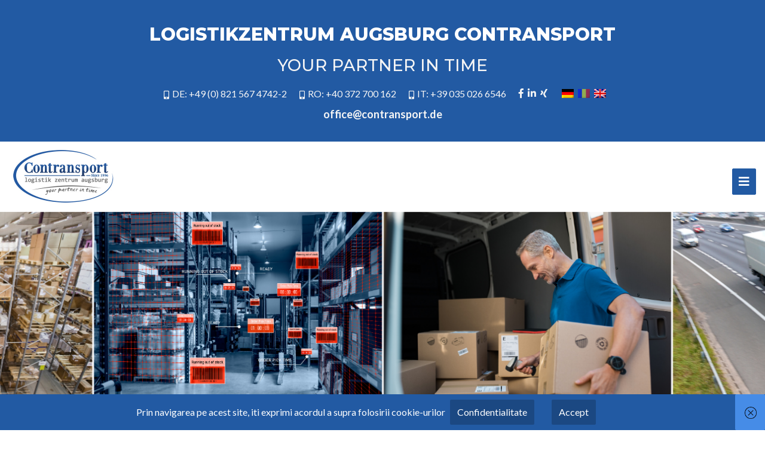

--- FILE ---
content_type: text/html; charset=UTF-8
request_url: https://www.contransport.ro/
body_size: 16265
content:
<!doctype html>
<html lang="ro-RO">
<head>
	<meta charset="UTF-8">
	<meta name="viewport" content="width=device-width, initial-scale=1">
	<link rel="apple-touch-icon" sizes="57x57" href="/favicon/apple-icon-57x57.png">
	<link rel="apple-touch-icon" sizes="60x60" href="/favicon/apple-icon-60x60.png">
	<link rel="apple-touch-icon" sizes="72x72" href="/favicon/apple-icon-72x72.png">
	<link rel="apple-touch-icon" sizes="76x76" href="/favicon/apple-icon-76x76.png">
	<link rel="apple-touch-icon" sizes="114x114" href="/favicon/favicon/apple-icon-114x114.png">
	<link rel="apple-touch-icon" sizes="120x120" href="/favicon/favicon/apple-icon-120x120.png">
	<link rel="apple-touch-icon" sizes="144x144" href="/favicon/favicon/apple-icon-144x144.png">
	<link rel="apple-touch-icon" sizes="152x152" href="/favicon/apple-icon-152x152.png">
	<link rel="apple-touch-icon" sizes="180x180" href="/favicon/apple-icon-180x180.png">
	<link rel="icon" type="image/png" sizes="192x192" href="/favicon/android-icon-192x192.png">
	<link rel="icon" type="image/png" sizes="32x32" href="/favicon/favicon-32x32.png">
	<link rel="icon" type="image/png" sizes="96x96" href="/favicon/favicon-96x96.png">
	<link rel="icon" type="image/png" sizes="16x16" href="/favicon/favicon-16x16.png">
	<link rel="manifest" href="/favicon/manifest.json">
	<meta name="msapplication-TileColor" content="#ffffff">
	<meta name="msapplication-TileImage" content="/favicon/ms-icon-144x144.png">
	<meta name="theme-color" content="#ffffff">
	<link rel="profile" href="https://gmpg.org/xfn/11">
	<link href="https://fonts.googleapis.com/css?family=Lato:100,100i,300,300i,400,400i,700,700i,900,900i&amp;subset=latin-ext" rel="stylesheet">
	<meta name='robots' content='index, follow, max-image-preview:large, max-snippet:-1, max-video-preview:-1' />
	<style>img:is([sizes="auto" i], [sizes^="auto," i]) { contain-intrinsic-size: 3000px 1500px }</style>
	<link rel="alternate" hreflang="de" href="https://www.contransport.de/" />
<link rel="alternate" hreflang="ro" href="https://www.contransport.ro/" />
<link rel="alternate" hreflang="en" href="https://www.contransport.eu/" />
<link rel="alternate" hreflang="x-default" href="https://www.contransport.eu/" />

	<!-- This site is optimized with the Yoast SEO plugin v25.4 - https://yoast.com/wordpress/plugins/seo/ -->
	<title>Transport Marfa Germania</title>
	<meta name="description" content="Contransport - specialistul dvs. in transport marfa Germania. Transport express 24–48 h Germania-Romania, cu servicii logistice complete." />
	<link rel="canonical" href="https://www.contransport.ro/" />
	<script type="application/ld+json" class="yoast-schema-graph">{"@context":"https://schema.org","@graph":[{"@type":"WebPage","@id":"https://www.contransport.ro/","url":"https://www.contransport.ro/","name":"Transport Marfa Germania","isPartOf":{"@id":"https://www.contransport.ro/#website"},"about":{"@id":"https://www.contransport.ro/#organization"},"datePublished":"2023-07-18T15:37:02+00:00","dateModified":"2023-12-19T14:31:36+00:00","description":"Contransport - specialistul dvs. in transport marfa Germania. Transport express 24–48 h Germania-Romania, cu servicii logistice complete.","breadcrumb":{"@id":"https://www.contransport.ro/#breadcrumb"},"inLanguage":"ro-RO","potentialAction":[{"@type":"ReadAction","target":["https://www.contransport.ro/"]}]},{"@type":"BreadcrumbList","@id":"https://www.contransport.ro/#breadcrumb","itemListElement":[{"@type":"ListItem","position":1,"name":"Home"}]},{"@type":"WebSite","@id":"https://www.contransport.ro/#website","url":"https://www.contransport.ro/","name":"Transport marfa Germania","description":"","publisher":{"@id":"https://www.contransport.ro/#organization"},"potentialAction":[{"@type":"SearchAction","target":{"@type":"EntryPoint","urlTemplate":"https://www.contransport.ro/?s={search_term_string}"},"query-input":{"@type":"PropertyValueSpecification","valueRequired":true,"valueName":"search_term_string"}}],"inLanguage":"ro-RO"},{"@type":"Organization","@id":"https://www.contransport.ro/#organization","name":"Contransport GmbH & Co.KG","url":"https://www.contransport.ro/","logo":{"@type":"ImageObject","inLanguage":"ro-RO","@id":"https://www.contransport.ro/#/schema/logo/image/","url":"https://www.contransport.eu/wp-content/uploads/2019/02/logo-contransport.png","contentUrl":"https://www.contransport.eu/wp-content/uploads/2019/02/logo-contransport.png","width":340,"height":183,"caption":"Contransport GmbH & Co.KG"},"image":{"@id":"https://www.contransport.ro/#/schema/logo/image/"}}]}</script>
	<!-- / Yoast SEO plugin. -->


<link rel='dns-prefetch' href='//cdn.jsdelivr.net' />
<link rel='dns-prefetch' href='//ajax.googleapis.com' />
<link rel='dns-prefetch' href='//www.contransport.eu' />
<link rel="alternate" type="application/rss+xml" title="Transport marfa Germania &raquo; Flux" href="https://www.contransport.ro/feed/" />
<link rel="alternate" type="application/rss+xml" title="Transport marfa Germania &raquo; Flux comentarii" href="https://www.contransport.ro/comments/feed/" />
<script type="text/javascript">
/* <![CDATA[ */
window._wpemojiSettings = {"baseUrl":"https:\/\/s.w.org\/images\/core\/emoji\/16.0.1\/72x72\/","ext":".png","svgUrl":"https:\/\/s.w.org\/images\/core\/emoji\/16.0.1\/svg\/","svgExt":".svg","source":{"concatemoji":"https:\/\/www.contransport.ro\/wp-includes\/js\/wp-emoji-release.min.js"}};
/*! This file is auto-generated */
!function(s,n){var o,i,e;function c(e){try{var t={supportTests:e,timestamp:(new Date).valueOf()};sessionStorage.setItem(o,JSON.stringify(t))}catch(e){}}function p(e,t,n){e.clearRect(0,0,e.canvas.width,e.canvas.height),e.fillText(t,0,0);var t=new Uint32Array(e.getImageData(0,0,e.canvas.width,e.canvas.height).data),a=(e.clearRect(0,0,e.canvas.width,e.canvas.height),e.fillText(n,0,0),new Uint32Array(e.getImageData(0,0,e.canvas.width,e.canvas.height).data));return t.every(function(e,t){return e===a[t]})}function u(e,t){e.clearRect(0,0,e.canvas.width,e.canvas.height),e.fillText(t,0,0);for(var n=e.getImageData(16,16,1,1),a=0;a<n.data.length;a++)if(0!==n.data[a])return!1;return!0}function f(e,t,n,a){switch(t){case"flag":return n(e,"\ud83c\udff3\ufe0f\u200d\u26a7\ufe0f","\ud83c\udff3\ufe0f\u200b\u26a7\ufe0f")?!1:!n(e,"\ud83c\udde8\ud83c\uddf6","\ud83c\udde8\u200b\ud83c\uddf6")&&!n(e,"\ud83c\udff4\udb40\udc67\udb40\udc62\udb40\udc65\udb40\udc6e\udb40\udc67\udb40\udc7f","\ud83c\udff4\u200b\udb40\udc67\u200b\udb40\udc62\u200b\udb40\udc65\u200b\udb40\udc6e\u200b\udb40\udc67\u200b\udb40\udc7f");case"emoji":return!a(e,"\ud83e\udedf")}return!1}function g(e,t,n,a){var r="undefined"!=typeof WorkerGlobalScope&&self instanceof WorkerGlobalScope?new OffscreenCanvas(300,150):s.createElement("canvas"),o=r.getContext("2d",{willReadFrequently:!0}),i=(o.textBaseline="top",o.font="600 32px Arial",{});return e.forEach(function(e){i[e]=t(o,e,n,a)}),i}function t(e){var t=s.createElement("script");t.src=e,t.defer=!0,s.head.appendChild(t)}"undefined"!=typeof Promise&&(o="wpEmojiSettingsSupports",i=["flag","emoji"],n.supports={everything:!0,everythingExceptFlag:!0},e=new Promise(function(e){s.addEventListener("DOMContentLoaded",e,{once:!0})}),new Promise(function(t){var n=function(){try{var e=JSON.parse(sessionStorage.getItem(o));if("object"==typeof e&&"number"==typeof e.timestamp&&(new Date).valueOf()<e.timestamp+604800&&"object"==typeof e.supportTests)return e.supportTests}catch(e){}return null}();if(!n){if("undefined"!=typeof Worker&&"undefined"!=typeof OffscreenCanvas&&"undefined"!=typeof URL&&URL.createObjectURL&&"undefined"!=typeof Blob)try{var e="postMessage("+g.toString()+"("+[JSON.stringify(i),f.toString(),p.toString(),u.toString()].join(",")+"));",a=new Blob([e],{type:"text/javascript"}),r=new Worker(URL.createObjectURL(a),{name:"wpTestEmojiSupports"});return void(r.onmessage=function(e){c(n=e.data),r.terminate(),t(n)})}catch(e){}c(n=g(i,f,p,u))}t(n)}).then(function(e){for(var t in e)n.supports[t]=e[t],n.supports.everything=n.supports.everything&&n.supports[t],"flag"!==t&&(n.supports.everythingExceptFlag=n.supports.everythingExceptFlag&&n.supports[t]);n.supports.everythingExceptFlag=n.supports.everythingExceptFlag&&!n.supports.flag,n.DOMReady=!1,n.readyCallback=function(){n.DOMReady=!0}}).then(function(){return e}).then(function(){var e;n.supports.everything||(n.readyCallback(),(e=n.source||{}).concatemoji?t(e.concatemoji):e.wpemoji&&e.twemoji&&(t(e.twemoji),t(e.wpemoji)))}))}((window,document),window._wpemojiSettings);
/* ]]> */
</script>
<link rel='stylesheet' id='cos-light-css-css' href='https://www.contransport.ro/wp-content/themes/contransport/dist/jquery.fancybox.min.css' type='text/css' media='all' />
<link rel='stylesheet' id='bootstrap4-css' href='https://cdn.jsdelivr.net/npm/bootstrap@4.1.3/dist/css/bootstrap.min.css' type='text/css' media='all' />
<link rel='stylesheet' id='cos-vendors-css' href='https://www.contransport.ro/wp-content/themes/contransport/assets/css/vendor.css' type='text/css' media='all' />
<link rel='stylesheet' id='cos-simples-css' href='https://www.contransport.ro/wp-content/themes/contransport/assets/css/simple-icon.css' type='text/css' media='all' />
<link rel='stylesheet' id='cos-vendors-owl-css' href='https://www.contransport.ro/wp-content/themes/contransport/assets/css/owl.carousel.min.css' type='text/css' media='all' />
<link rel='stylesheet' id='cos-vendors-owl-theme-css' href='https://www.contransport.ro/wp-content/themes/contransport/assets/css/owl.theme.default.min.css' type='text/css' media='all' />
<link rel='stylesheet' id='cos-responsive-css' href='https://www.contransport.ro/wp-content/themes/contransport/assets/css/responsive.css' type='text/css' media='all' />
<link rel='stylesheet' id='home-css-css' href='https://www.contransport.ro/wp-content/themes/contransport/assets/css/homepage.css' type='text/css' media='all' />
<style id='wp-emoji-styles-inline-css' type='text/css'>

	img.wp-smiley, img.emoji {
		display: inline !important;
		border: none !important;
		box-shadow: none !important;
		height: 1em !important;
		width: 1em !important;
		margin: 0 0.07em !important;
		vertical-align: -0.1em !important;
		background: none !important;
		padding: 0 !important;
	}
</style>
<link rel='stylesheet' id='wp-block-library-css' href='https://www.contransport.ro/wp-includes/css/dist/block-library/style.min.css' type='text/css' media='all' />
<style id='classic-theme-styles-inline-css' type='text/css'>
/*! This file is auto-generated */
.wp-block-button__link{color:#fff;background-color:#32373c;border-radius:9999px;box-shadow:none;text-decoration:none;padding:calc(.667em + 2px) calc(1.333em + 2px);font-size:1.125em}.wp-block-file__button{background:#32373c;color:#fff;text-decoration:none}
</style>
<style id='global-styles-inline-css' type='text/css'>
:root{--wp--preset--aspect-ratio--square: 1;--wp--preset--aspect-ratio--4-3: 4/3;--wp--preset--aspect-ratio--3-4: 3/4;--wp--preset--aspect-ratio--3-2: 3/2;--wp--preset--aspect-ratio--2-3: 2/3;--wp--preset--aspect-ratio--16-9: 16/9;--wp--preset--aspect-ratio--9-16: 9/16;--wp--preset--color--black: #000000;--wp--preset--color--cyan-bluish-gray: #abb8c3;--wp--preset--color--white: #ffffff;--wp--preset--color--pale-pink: #f78da7;--wp--preset--color--vivid-red: #cf2e2e;--wp--preset--color--luminous-vivid-orange: #ff6900;--wp--preset--color--luminous-vivid-amber: #fcb900;--wp--preset--color--light-green-cyan: #7bdcb5;--wp--preset--color--vivid-green-cyan: #00d084;--wp--preset--color--pale-cyan-blue: #8ed1fc;--wp--preset--color--vivid-cyan-blue: #0693e3;--wp--preset--color--vivid-purple: #9b51e0;--wp--preset--gradient--vivid-cyan-blue-to-vivid-purple: linear-gradient(135deg,rgba(6,147,227,1) 0%,rgb(155,81,224) 100%);--wp--preset--gradient--light-green-cyan-to-vivid-green-cyan: linear-gradient(135deg,rgb(122,220,180) 0%,rgb(0,208,130) 100%);--wp--preset--gradient--luminous-vivid-amber-to-luminous-vivid-orange: linear-gradient(135deg,rgba(252,185,0,1) 0%,rgba(255,105,0,1) 100%);--wp--preset--gradient--luminous-vivid-orange-to-vivid-red: linear-gradient(135deg,rgba(255,105,0,1) 0%,rgb(207,46,46) 100%);--wp--preset--gradient--very-light-gray-to-cyan-bluish-gray: linear-gradient(135deg,rgb(238,238,238) 0%,rgb(169,184,195) 100%);--wp--preset--gradient--cool-to-warm-spectrum: linear-gradient(135deg,rgb(74,234,220) 0%,rgb(151,120,209) 20%,rgb(207,42,186) 40%,rgb(238,44,130) 60%,rgb(251,105,98) 80%,rgb(254,248,76) 100%);--wp--preset--gradient--blush-light-purple: linear-gradient(135deg,rgb(255,206,236) 0%,rgb(152,150,240) 100%);--wp--preset--gradient--blush-bordeaux: linear-gradient(135deg,rgb(254,205,165) 0%,rgb(254,45,45) 50%,rgb(107,0,62) 100%);--wp--preset--gradient--luminous-dusk: linear-gradient(135deg,rgb(255,203,112) 0%,rgb(199,81,192) 50%,rgb(65,88,208) 100%);--wp--preset--gradient--pale-ocean: linear-gradient(135deg,rgb(255,245,203) 0%,rgb(182,227,212) 50%,rgb(51,167,181) 100%);--wp--preset--gradient--electric-grass: linear-gradient(135deg,rgb(202,248,128) 0%,rgb(113,206,126) 100%);--wp--preset--gradient--midnight: linear-gradient(135deg,rgb(2,3,129) 0%,rgb(40,116,252) 100%);--wp--preset--font-size--small: 13px;--wp--preset--font-size--medium: 20px;--wp--preset--font-size--large: 36px;--wp--preset--font-size--x-large: 42px;--wp--preset--spacing--20: 0.44rem;--wp--preset--spacing--30: 0.67rem;--wp--preset--spacing--40: 1rem;--wp--preset--spacing--50: 1.5rem;--wp--preset--spacing--60: 2.25rem;--wp--preset--spacing--70: 3.38rem;--wp--preset--spacing--80: 5.06rem;--wp--preset--shadow--natural: 6px 6px 9px rgba(0, 0, 0, 0.2);--wp--preset--shadow--deep: 12px 12px 50px rgba(0, 0, 0, 0.4);--wp--preset--shadow--sharp: 6px 6px 0px rgba(0, 0, 0, 0.2);--wp--preset--shadow--outlined: 6px 6px 0px -3px rgba(255, 255, 255, 1), 6px 6px rgba(0, 0, 0, 1);--wp--preset--shadow--crisp: 6px 6px 0px rgba(0, 0, 0, 1);}:where(.is-layout-flex){gap: 0.5em;}:where(.is-layout-grid){gap: 0.5em;}body .is-layout-flex{display: flex;}.is-layout-flex{flex-wrap: wrap;align-items: center;}.is-layout-flex > :is(*, div){margin: 0;}body .is-layout-grid{display: grid;}.is-layout-grid > :is(*, div){margin: 0;}:where(.wp-block-columns.is-layout-flex){gap: 2em;}:where(.wp-block-columns.is-layout-grid){gap: 2em;}:where(.wp-block-post-template.is-layout-flex){gap: 1.25em;}:where(.wp-block-post-template.is-layout-grid){gap: 1.25em;}.has-black-color{color: var(--wp--preset--color--black) !important;}.has-cyan-bluish-gray-color{color: var(--wp--preset--color--cyan-bluish-gray) !important;}.has-white-color{color: var(--wp--preset--color--white) !important;}.has-pale-pink-color{color: var(--wp--preset--color--pale-pink) !important;}.has-vivid-red-color{color: var(--wp--preset--color--vivid-red) !important;}.has-luminous-vivid-orange-color{color: var(--wp--preset--color--luminous-vivid-orange) !important;}.has-luminous-vivid-amber-color{color: var(--wp--preset--color--luminous-vivid-amber) !important;}.has-light-green-cyan-color{color: var(--wp--preset--color--light-green-cyan) !important;}.has-vivid-green-cyan-color{color: var(--wp--preset--color--vivid-green-cyan) !important;}.has-pale-cyan-blue-color{color: var(--wp--preset--color--pale-cyan-blue) !important;}.has-vivid-cyan-blue-color{color: var(--wp--preset--color--vivid-cyan-blue) !important;}.has-vivid-purple-color{color: var(--wp--preset--color--vivid-purple) !important;}.has-black-background-color{background-color: var(--wp--preset--color--black) !important;}.has-cyan-bluish-gray-background-color{background-color: var(--wp--preset--color--cyan-bluish-gray) !important;}.has-white-background-color{background-color: var(--wp--preset--color--white) !important;}.has-pale-pink-background-color{background-color: var(--wp--preset--color--pale-pink) !important;}.has-vivid-red-background-color{background-color: var(--wp--preset--color--vivid-red) !important;}.has-luminous-vivid-orange-background-color{background-color: var(--wp--preset--color--luminous-vivid-orange) !important;}.has-luminous-vivid-amber-background-color{background-color: var(--wp--preset--color--luminous-vivid-amber) !important;}.has-light-green-cyan-background-color{background-color: var(--wp--preset--color--light-green-cyan) !important;}.has-vivid-green-cyan-background-color{background-color: var(--wp--preset--color--vivid-green-cyan) !important;}.has-pale-cyan-blue-background-color{background-color: var(--wp--preset--color--pale-cyan-blue) !important;}.has-vivid-cyan-blue-background-color{background-color: var(--wp--preset--color--vivid-cyan-blue) !important;}.has-vivid-purple-background-color{background-color: var(--wp--preset--color--vivid-purple) !important;}.has-black-border-color{border-color: var(--wp--preset--color--black) !important;}.has-cyan-bluish-gray-border-color{border-color: var(--wp--preset--color--cyan-bluish-gray) !important;}.has-white-border-color{border-color: var(--wp--preset--color--white) !important;}.has-pale-pink-border-color{border-color: var(--wp--preset--color--pale-pink) !important;}.has-vivid-red-border-color{border-color: var(--wp--preset--color--vivid-red) !important;}.has-luminous-vivid-orange-border-color{border-color: var(--wp--preset--color--luminous-vivid-orange) !important;}.has-luminous-vivid-amber-border-color{border-color: var(--wp--preset--color--luminous-vivid-amber) !important;}.has-light-green-cyan-border-color{border-color: var(--wp--preset--color--light-green-cyan) !important;}.has-vivid-green-cyan-border-color{border-color: var(--wp--preset--color--vivid-green-cyan) !important;}.has-pale-cyan-blue-border-color{border-color: var(--wp--preset--color--pale-cyan-blue) !important;}.has-vivid-cyan-blue-border-color{border-color: var(--wp--preset--color--vivid-cyan-blue) !important;}.has-vivid-purple-border-color{border-color: var(--wp--preset--color--vivid-purple) !important;}.has-vivid-cyan-blue-to-vivid-purple-gradient-background{background: var(--wp--preset--gradient--vivid-cyan-blue-to-vivid-purple) !important;}.has-light-green-cyan-to-vivid-green-cyan-gradient-background{background: var(--wp--preset--gradient--light-green-cyan-to-vivid-green-cyan) !important;}.has-luminous-vivid-amber-to-luminous-vivid-orange-gradient-background{background: var(--wp--preset--gradient--luminous-vivid-amber-to-luminous-vivid-orange) !important;}.has-luminous-vivid-orange-to-vivid-red-gradient-background{background: var(--wp--preset--gradient--luminous-vivid-orange-to-vivid-red) !important;}.has-very-light-gray-to-cyan-bluish-gray-gradient-background{background: var(--wp--preset--gradient--very-light-gray-to-cyan-bluish-gray) !important;}.has-cool-to-warm-spectrum-gradient-background{background: var(--wp--preset--gradient--cool-to-warm-spectrum) !important;}.has-blush-light-purple-gradient-background{background: var(--wp--preset--gradient--blush-light-purple) !important;}.has-blush-bordeaux-gradient-background{background: var(--wp--preset--gradient--blush-bordeaux) !important;}.has-luminous-dusk-gradient-background{background: var(--wp--preset--gradient--luminous-dusk) !important;}.has-pale-ocean-gradient-background{background: var(--wp--preset--gradient--pale-ocean) !important;}.has-electric-grass-gradient-background{background: var(--wp--preset--gradient--electric-grass) !important;}.has-midnight-gradient-background{background: var(--wp--preset--gradient--midnight) !important;}.has-small-font-size{font-size: var(--wp--preset--font-size--small) !important;}.has-medium-font-size{font-size: var(--wp--preset--font-size--medium) !important;}.has-large-font-size{font-size: var(--wp--preset--font-size--large) !important;}.has-x-large-font-size{font-size: var(--wp--preset--font-size--x-large) !important;}
:where(.wp-block-post-template.is-layout-flex){gap: 1.25em;}:where(.wp-block-post-template.is-layout-grid){gap: 1.25em;}
:where(.wp-block-columns.is-layout-flex){gap: 2em;}:where(.wp-block-columns.is-layout-grid){gap: 2em;}
:root :where(.wp-block-pullquote){font-size: 1.5em;line-height: 1.6;}
</style>
<link rel='stylesheet' id='jquery-ui-datepicker-style-css' href='//ajax.googleapis.com/ajax/libs/jqueryui/1.10.4/themes/smoothness/jquery-ui.css' type='text/css' media='all' />
<link rel='stylesheet' id='contact-form-7-css' href='https://www.contransport.ro/wp-content/plugins/contact-form-7/includes/css/styles.css' type='text/css' media='all' />
<link rel='stylesheet' id='wpml-legacy-horizontal-list-0-css' href='https://www.contransport.ro/wp-content/plugins/sitepress-multilingual-cms/templates/language-switchers/legacy-list-horizontal/style.min.css' type='text/css' media='all' />
<link rel='stylesheet' id='wpml-menu-item-0-css' href='https://www.contransport.ro/wp-content/plugins/sitepress-multilingual-cms/templates/language-switchers/menu-item/style.min.css' type='text/css' media='all' />
<link rel='stylesheet' id='contransport-style-css' href='https://www.contransport.ro/wp-content/themes/contransport/style.css' type='text/css' media='all' />
<link rel='stylesheet' id='cf7cf-style-css' href='https://www.contransport.ro/wp-content/plugins/cf7-conditional-fields/style.css' type='text/css' media='all' />
<script  src="https://www.contransport.ro/wp-content/cache/minify/818c0.js"></script>


<script type="text/javascript" id="wpml-xdomain-data-js-extra">
/* <![CDATA[ */
var wpml_xdomain_data = {"css_selector":"wpml-ls-item","ajax_url":"https:\/\/www.contransport.ro\/wp-admin\/admin-ajax.php","current_lang":"ro","_nonce":"103a334c37"};
/* ]]> */
</script>
<script  src="https://www.contransport.ro/wp-content/cache/minify/cffed.js"></script>

<link rel="https://api.w.org/" href="https://www.contransport.ro/wp-json/" /><link rel="alternate" title="JSON" type="application/json" href="https://www.contransport.ro/wp-json/wp/v2/pages/3389" /><link rel="EditURI" type="application/rsd+xml" title="RSD" href="https://www.contransport.ro/xmlrpc.php?rsd" />
<meta name="generator" content="WordPress 6.8.3" />
<link rel='shortlink' href='https://www.contransport.ro/' />
<link rel="alternate" title="oEmbed (JSON)" type="application/json+oembed" href="https://www.contransport.ro/wp-json/oembed/1.0/embed?url=https%3A%2F%2Fwww.contransport.ro%2F" />
<link rel="alternate" title="oEmbed (XML)" type="text/xml+oembed" href="https://www.contransport.ro/wp-json/oembed/1.0/embed?url=https%3A%2F%2Fwww.contransport.ro%2F&#038;format=xml" />
<meta name="generator" content="WPML ver:4.7.6 stt:1,3,44;" />

		<!-- GA Google Analytics @ https://m0n.co/ga -->
		<script async src="https://www.googletagmanager.com/gtag/js?id=G-MG5GMFWDMR"></script>
		<script>
			window.dataLayer = window.dataLayer || [];
			function gtag(){dataLayer.push(arguments);}
			gtag('js', new Date());
			gtag('config', 'G-MG5GMFWDMR');
		</script>

	<style type="text/css">
                    .ctl-bullets-container {
                display: block;
                position: fixed;
                left: 0;
                height: 100%;
                z-index: 1049;
                font-weight: normal;
                height: 70vh;
                overflow-x: hidden;
                overflow-y: auto;
                margin: 15vh auto;
            }</style>		<style type="text/css">
					.site-title,
			.site-description {
				position: absolute;
				clip: rect(1px, 1px, 1px, 1px);
			}
				</style>
				<style type="text/css" id="wp-custom-css">
			.main-menu-remove-on-dek{display:none !important;}		</style>
			
	<!-- Smartsupp Live Chat script -->
	<script type="text/javascript">
		var _smartsupp = _smartsupp || {};
		_smartsupp.key = '975099355800059abbe5bd5bc0ea2fcfd24f7687';
		window.smartsupp || (function(d) {
			var s, c, o = smartsupp = function() {
				o._.push(arguments)
			};
			o._ = [];
			s = d.getElementsByTagName('script')[0];
			c = d.createElement('script');
			c.type = 'text/javascript';
			c.charset = 'utf-8';
			c.async = true;
			c.src = 'https://www.smartsuppchat.com/loader.js?';
			s.parentNode.insertBefore(c, s);
		})(document);
	</script>
	<!-- Hotjar Tracking Code for contransport.ro -->
	<script>
	   (function(h,o,t,j,a,r){
		   h.hj=h.hj||function(){(h.hj.q=h.hj.q||[]).push(arguments)};
		   h._hjSettings={hjid:3557845,hjsv:6};
		   a=o.getElementsByTagName('head')[0];
		   r=o.createElement('script');r.async=1;
		   r.src=t+h._hjSettings.hjid+j+h._hjSettings.hjsv;
		   a.appendChild(r);
	   })(window,document,'https://static.hotjar.com/c/hotjar-','.js?sv=');
	</script>
	
</head>

<body class="home wp-singular page-template page-template-templates page-template-home-fullwidth page-template-templateshome-fullwidth-php page page-id-3389 wp-custom-logo wp-theme-contransport page-home">
	<div id="page" class="site">
				<div id="header-information">
			<div class="container">
				<div class="row">
					<!--Widget-->
					<div class="col-12" id="social-media-menu">
						<div class="slogan-top-bar-mobile">
							<div class="contact-information-header get-tuch text-left">
								<div class="slogan-top-bar">
																			<div id="primary-cos-widget" class="primary-sidebar widget-area" role="complementary">
											<section id="text-4" class="cos-metawidget widget_text"><h1 class="cosmetawidget-title">LOGISTIKZENTRUM AUGSBURG CONTRANSPORT</h1>			<div class="textwidget"><h2>YOUR PARTNER IN TIME</h2>
</div>
		</section>										</div><!-- #primary-sidebar -->
																	</div>
								<div class="menu-right" id="social-media-menu-right">
									<span class="text-left-backg">
																					<div id="phonetop-cos-widget" class="primary-sidebar phone-widget-area" role="complementary">
												<section id="custom_html-52" class="widget_text cos-top-search widget_custom_html"><div class="textwidget custom-html-widget"><a class="fas fa-mobile-alt" href="tel:+49(0)82156747422"><em>DE</em>DE: +49 (0) 821 567 4742-2</a>
<a class="fas fa-mobile-alt" href="tel:+40372700162"><em>RO</em>RO: +40 372 700 162</a>
<a class="fas fa-mobile-alt" href="tel:+390350266546"><em>IT</em>IT: +39 035 026 6546</a>
<a  class="icon-envelope icons" href="mailto:office@contransport.de"></a></div></section>											</div><!-- #primary-sidebar -->
										
										<!--<a  class="fas fa-at" href="mailto:office@contransport.de">office@contransport.de</a>-->
									</span>
									<!-- <a class="fas fa-at mobile-block" href="mailto:office@contransport.de"></a> -->
									<div class="menu-butoane-container"><ul id="cos-social-menu" class="menu"><li id="menu-item-1765" class="fa-facebook menu-item menu-item-type-custom menu-item-object-custom menu-item-1765"><a target="_blank" href="https://www.facebook.com/contransport.de/">Facebook</a></li>
<li id="menu-item-1766" class="fa-linkedin menu-item menu-item-type-custom menu-item-object-custom menu-item-1766"><a target="_blank" href="https://www.linkedin.com/company/contransport-gmbh-co-kg/about/">Linkedin</a></li>
<li id="menu-item-1767" class="fa-xing-square menu-item menu-item-type-custom menu-item-object-custom menu-item-1767"><a target="_blank" href="https://www.xing.com/companies/contransportgmbh%26co.kg">xing</a></li>
</ul></div>								<div class="menu-all-languages-res-container">
									<div class="menu-manu-languages-romanian-container"><ul id="languages-on-menu-mobile" class="menu-languages clearfix"><li id="menu-item-wpml-ls-32-de" class="menu-item wpml-ls-slot-32 wpml-ls-item wpml-ls-item-de wpml-ls-menu-item wpml-ls-first-item menu-item-type-wpml_ls_menu_item menu-item-object-wpml_ls_menu_item menu-item-wpml-ls-32-de"><a href="https://www.contransport.de/" title="Switch to "><img
            class="wpml-ls-flag"
            src="https://www.contransport.ro/wp-content/plugins/sitepress-multilingual-cms/res/flags/de.png"
            alt="Germană"
            
            
    /></a></li>
<li id="menu-item-wpml-ls-32-ro" class="menu-item wpml-ls-slot-32 wpml-ls-item wpml-ls-item-ro wpml-ls-current-language wpml-ls-menu-item menu-item-type-wpml_ls_menu_item menu-item-object-wpml_ls_menu_item menu-item-wpml-ls-32-ro"><a href="https://www.contransport.ro/" title="Switch to "><img
            class="wpml-ls-flag"
            src="https://www.contransport.ro/wp-content/plugins/sitepress-multilingual-cms/res/flags/ro.png"
            alt="Română"
            
            
    /></a></li>
<li id="menu-item-wpml-ls-32-en" class="menu-item wpml-ls-slot-32 wpml-ls-item wpml-ls-item-en wpml-ls-menu-item wpml-ls-last-item menu-item-type-wpml_ls_menu_item menu-item-object-wpml_ls_menu_item menu-item-wpml-ls-32-en"><a href="https://www.contransport.eu/" title="Switch to "><img
            class="wpml-ls-flag"
            src="https://www.contransport.ro/wp-content/plugins/sitepress-multilingual-cms/res/flags/en.png"
            alt="Engleză"
            
            
    /></a></li>
</ul></div>								</div>
								</div>
								<a class="mail-header" href="mailto:office@contransport.de">office@contransport.de</a>
							</div>

						</div>
			
					</div>
				</div>
			</div>
			<div class=" " id="widget-top-bar">
				<div id="image-header-right" class="image-top-bar">
											<div id="image-cos-widget" class="primary-sidebar image-widget-area" role="complementary">
							<section id="media_image-3" class="cos-top-imgs widget_media_image"><img width="300" height="33" src="https://www.contransport.ro/wp-content/uploads/2019/04/logistics-made-in-germany-01-300x33.jpg" class="image wp-image-1885  attachment-medium size-medium" alt="" style="max-width: 100%; height: auto;" decoding="async" /></section>						</div><!-- #primary-sidebar -->
									</div>

			</div>

		</div>
		<!--#Widget-->
		<div class="fullwidth-container">
			<div class="fullwidth-wrapper-sliders">
				<div id="header-fluid" class="fullwidth-container">
					<header id="masthead" class="site-header container">
						<div class="row-menu">
							<div class="site-branding">
								<div class="logo-wrapper">
									<a href="https://www.contransport.ro/" class="custom-logo-link" rel="home" aria-current="page"><img width="360" height="194" src="https://www.contransport.ro/wp-content/uploads/2019/03/contransport.jpg" class="custom-logo" alt="Transport marfa Germania" decoding="async" fetchpriority="high" srcset="https://www.contransport.ro/wp-content/uploads/2019/03/contransport.jpg 360w, https://www.contransport.ro/wp-content/uploads/2019/03/contransport-300x162.jpg 300w" sizes="(max-width: 360px) 100vw, 360px" /></a>										<p class="site-title"><a href="https://www.contransport.ro/" rel="home">Transport marfa Germania</a></p>
																	</div>

							</div><!-- .site-branding -->
							<div class="col-menu">
								<nav id="site-navigation" class="main-navigation">
									<div class="menu-all-languages-mobile-container m-mobile d-none">
										<div class="menu-manu-languages-romanian-container"><ul id="languages-on-menu" class="menu-languages clearfix"><li class="menu-item wpml-ls-slot-32 wpml-ls-item wpml-ls-item-de wpml-ls-menu-item wpml-ls-first-item menu-item-type-wpml_ls_menu_item menu-item-object-wpml_ls_menu_item menu-item-wpml-ls-32-de"><a href="https://www.contransport.de/" title="Switch to "><img
            class="wpml-ls-flag"
            src="https://www.contransport.ro/wp-content/plugins/sitepress-multilingual-cms/res/flags/de.png"
            alt="Germană"
            
            
    /></a></li>
<li class="menu-item wpml-ls-slot-32 wpml-ls-item wpml-ls-item-ro wpml-ls-current-language wpml-ls-menu-item menu-item-type-wpml_ls_menu_item menu-item-object-wpml_ls_menu_item menu-item-wpml-ls-32-ro"><a href="https://www.contransport.ro/" title="Switch to "><img
            class="wpml-ls-flag"
            src="https://www.contransport.ro/wp-content/plugins/sitepress-multilingual-cms/res/flags/ro.png"
            alt="Română"
            
            
    /></a></li>
<li class="menu-item wpml-ls-slot-32 wpml-ls-item wpml-ls-item-en wpml-ls-menu-item wpml-ls-last-item menu-item-type-wpml_ls_menu_item menu-item-object-wpml_ls_menu_item menu-item-wpml-ls-32-en"><a href="https://www.contransport.eu/" title="Switch to "><img
            class="wpml-ls-flag"
            src="https://www.contransport.ro/wp-content/plugins/sitepress-multilingual-cms/res/flags/en.png"
            alt="Engleză"
            
            
    /></a></li>
</ul></div></div>

									<button class="menu-toggle" aria-controls="primary-menu" aria-expanded="false"><i class="fa fa-bars"></i></button>
									<div class="language-container-holder">
										<div class="current-lang"></div>
										<div class="language-container clearfix"></div>
									</div>


									<div class="menu-all-languages menu-all-languages-mobile">
										<div class="menu-primary-menu-container"><ul id="primary-menu" class="menu clearfix"><li id="menu-item-3375" class="menu-item menu-item-type-custom menu-item-object-custom menu-item-has-children menu-item-3375"><a href="#">Despre</a>
<ul class="sub-menu">
	<li id="menu-item-1590" class="menu-item menu-item-type-post_type menu-item-object-page menu-item-1590"><a href="https://www.contransport.ro/transporturi-marfa-romania-germania/">Despre Noi</a></li>
	<li id="menu-item-2150" class="menu-item menu-item-type-post_type menu-item-object-page menu-item-2150"><a href="https://www.contransport.ro/galerie-foto/">Galerie Foto</a></li>
	<li id="menu-item-1473" class="menu-item menu-item-type-post_type menu-item-object-page menu-item-1473"><a href="https://www.contransport.ro/cariere/">Cariere</a></li>
</ul>
</li>
<li id="menu-item-3136" class="menu-item menu-item-type-post_type menu-item-object-page menu-item-3136"><a href="https://www.contransport.ro/logistica/">Logistica</a></li>
<li id="menu-item-2807" class="menu-item menu-item-type-post_type menu-item-object-page menu-item-2807"><a href="https://www.contransport.ro/e-fulfillment/">E-fulfillment</a></li>
<li id="menu-item-2799" class="menu-item menu-item-type-post_type menu-item-object-page menu-item-2799"><a href="https://www.contransport.ro/coletarie-door-to-door/">Coletarie</a></li>
<li id="menu-item-3578" class="menu-item menu-item-type-post_type menu-item-object-page menu-item-3578"><a href="https://www.contransport.ro/amazon-ebay-germania/">Amazon / EBAY</a></li>
<li id="menu-item-3732" class="mobile-only menu-item menu-item-type-post_type menu-item-object-page menu-item-3732"><a href="https://www.contransport.ro/amazon-fba-fbm/">Amazon FBA / FBM</a></li>
<li id="menu-item-1588" class="menu-item menu-item-type-post_type menu-item-object-page menu-item-1588"><a href="https://www.contransport.ro/transport-romania-germania/">Transport</a></li>
<li id="menu-item-1474" class="menu-item menu-item-type-post_type menu-item-object-page menu-item-1474"><a href="https://www.contransport.ro/contact-contransport-gmbh-co-kg/">Contact</a></li>
<li id="menu-item-584" class="custom-btn mitem-hide-desktop menu-item menu-item-type-custom menu-item-object-custom menu-item-has-children menu-item-584"><a href="#">Cere Oferta</a>
<ul class="sub-menu">
	<li id="menu-item-3591" class="menu-item menu-item-type-custom menu-item-object-custom menu-item-3591"><a href="https://www.contransport.ro/logistica/#cere-oferta">Logistica</a></li>
	<li id="menu-item-3592" class="menu-item menu-item-type-custom menu-item-object-custom menu-item-3592"><a href="https://www.contransport.ro/e-fulfillment/#cere-oferta">E-fulfillment</a></li>
	<li id="menu-item-669" class="menu-item menu-item-type-custom menu-item-object-custom menu-item-669"><a href="https://www.contransport.ro/oferta-transport-colete/">Coletarie</a></li>
	<li id="menu-item-3624" class="menu-item menu-item-type-custom menu-item-object-custom menu-item-3624"><a href="https://www.contransport.ro/amazon-ebay-germania/#cere-oferta">Amazon/Ebay</a></li>
	<li id="menu-item-586" class="menu-item menu-item-type-custom menu-item-object-custom menu-item-586"><a href="https://www.contransport.ro/oferta-pret-transport-germania/">Transport</a></li>
</ul>
</li>
<li id="menu-item-670" class="mitem-hide-desktop custom-btn tootltip-menu menu-item menu-item-type-custom menu-item-object-custom menu-item-670"><a href="/urmareste-expeditia">Status Colet</a></li>
</ul></div></div>
								</nav><!-- #site-navigation -->
							</div>

							<div class="d col-btns desktop-right-btn ">
								<div class="menu-en-main-menu-buttons-romanian-container"><ul id="menu-btns-right" class="menu-menu-btn clearfix"><li id="menu-item-3434" class="custom-btn btn-tsm menu-item menu-item-type-custom menu-item-object-custom menu-item-has-children menu-item-3434"><a href="#">Cere Oferta</a>
<ul class="sub-menu">
	<li id="menu-item-3594" class="menu-item menu-item-type-custom menu-item-object-custom menu-item-3594"><a href="https://www.contransport.ro/logistica/#cere-oferta">Logistica</a></li>
	<li id="menu-item-3595" class="menu-item menu-item-type-custom menu-item-object-custom menu-item-3595"><a href="https://www.contransport.ro/e-fulfillment/#cere-oferta">E-fulfillment</a></li>
	<li id="menu-item-3436" class="menu-item menu-item-type-post_type menu-item-object-page menu-item-3436"><a href="https://www.contransport.ro/oferta-transport-colete/">Coletarie</a></li>
	<li id="menu-item-3627" class="menu-item menu-item-type-custom menu-item-object-custom menu-item-3627"><a href="https://www.contransport.ro/amazon-ebay-germania/#cere-oferta">Amazon / Ebay</a></li>
	<li id="menu-item-3738" class="menu-item menu-item-type-post_type menu-item-object-page menu-item-3738"><a href="https://www.contransport.ro/amazon-fba-fbm/">Amazon FBA / FBM</a></li>
	<li id="menu-item-3435" class="menu-item menu-item-type-post_type menu-item-object-page menu-item-3435"><a href="https://www.contransport.ro/oferta-pret-transport-germania/">Transport</a></li>
</ul>
</li>
<li id="menu-item-3437" class="btn-tsm custom-btn tootltip-menu menu-item menu-item-type-custom menu-item-object-custom menu-item-3437"><a href="/awb-tracking">Status colet</a></li>
</ul></div>							</div>
						</div>

					</header><!-- #masthead -->
				</div>
			</div>
		</div>
		<div id="content" class="site-content"><section class="fullwith-container" id="header-banner-static">
  <div class="mobile-banners show-mobile">
  </div>
  <div class="desktop-banner show-desktop">
            <div class="banner-image" style="background-image: url(https://www.contransport.ro/wp-content/uploads/2023/07/banner_homepage.png); background-size:contain;"></div>
      </div>
</section>


<!--Video-->
<section id="warpper-video" class="fullwith-container">
    <div class="container">
          <h2> FBA&FBM by Contransport</h2>
      <div class="container-video">
    <iframe title="FBA&amp;FBM by Contransport" width="640" height="360" src="https://www.youtube.com/embed/vNnmi9OgsoA?feature=oembed" frameborder="0" allow="accelerometer; autoplay; clipboard-write; encrypted-media; gyroscope; picture-in-picture; web-share" referrerpolicy="strict-origin-when-cross-origin" allowfullscreen></iframe>    </div>
  </div>
</section>

<!--Depozite-->
<section id="warpper-depozite" class="container">
    <div class="warehouses-wrapper">
          <h2> Depozitele Noastre</h2>
              <div class="row-warehouses">
                    <div class="icon-wrapper">
              <span class="icon-services" style="background-image: url(https://www.contransport.ro/wp-content/uploads/2023/07/warehouse_svg.svg); background-size:contain;"></span>
              <h3>Augsburg – DE</h3>
            </div>
                    <div class="icon-wrapper">
              <span class="icon-services" style="background-image: url(https://www.contransport.ro/wp-content/uploads/2023/07/warehouse_svg.svg); background-size:contain;"></span>
              <h3>Bucuresti – RO</h3>
            </div>
                    <div class="icon-wrapper">
              <span class="icon-services" style="background-image: url(https://www.contransport.ro/wp-content/uploads/2023/07/warehouse_svg.svg); background-size:contain;"></span>
              <h3>Bergamo – IT</h3>
            </div>
              </div>
    </section>

<!--Services-->
<section id="wrapper-services-full-n" class="container-full">
  <div id="wrapper-services-fullwidth">
          <div class="row-services">
                  <div class="wrapper-icon services">
            <div class="services-backg-cover  background-blue">
              <div class="services-backg">
                <a href="https://www.contransport.ro/logistica/">
                                      <div class="icon-services" style="background-image: url(https://www.contransport.ro/wp-content/uploads/2023/07/warehouse_svg.svg); background-size:contain;"></div>
                                    <h3> DEPOZITARE SI LOGISTICA </h3>
                  <div class="cos-description">
                    Asiguram servicii complete de depozitare si logistica prin depozitele pe care le detinem in Romania, Germania si Italia
                  </div>
                  <span class="btn btn-primary-theme btn-link">
                    Mai Mult                  </span>
                </a>
              </div>
            </div>
          </div>
                  <div class="wrapper-icon services">
            <div class="services-backg-cover  background-gray">
              <div class="services-backg">
                <a href="https://www.contransport.ro/e-fulfillment/">
                                      <div class="icon-services" style="background-image: url(https://www.contransport.ro/wp-content/uploads/2023/07/cart_svg.svg); background-size:contain;"></div>
                                    <h3> E-FULFILLMENT </h3>
                  <div class="cos-description">
                    Elibereaza-ti timpul si lasa-ne pe noi sa avem grija de comenzile tale. Astfel, te poti concentra exclusiv pe dezvoltarea magazinului tau online.
                  </div>
                  <span class="btn btn-primary-theme btn-link">
                    Mai mult                  </span>
                </a>
              </div>
            </div>
          </div>
                  <div class="wrapper-icon services">
            <div class="services-backg-cover  background-blue">
              <div class="services-backg">
                <a href="https://www.contransport.ro/coletarie-door-to-door/">
                                      <div class="icon-services" style="background-image: url(https://www.contransport.ro/wp-content/uploads/2023/07/box_icon_svg.svg); background-size:contain;"></div>
                                    <h3> COLETARIE  DOOR-TO-DOOR </h3>
                  <div class="cos-description">
                    Oferim servicii complete de coletarie door-to-door, ceea ce inseamna ca ne ocupam de colectarea si livrarea coletelor de la si catre usa clientului.
                  </div>
                  <span class="btn btn-primary-theme btn-link">
                    Mai Mult                  </span>
                </a>
              </div>
            </div>
          </div>
                  <div class="wrapper-icon services">
            <div class="services-backg-cover  background-gray">
              <div class="services-backg">
                <a href="https://www.contransport.eu/wp-content/uploads/2022/03/Promotie-homepage-ro-1.pdf">
                                      <div class="icon-services" style="background-image: url(https://www.contransport.ro/wp-content/uploads/2023/07/amazon_logo_svg.svg); background-size:contain;"></div>
                                    <h3> LIVRARE PRODUSE   AMAZON/EBAY </h3>
                  <div class="cos-description">
                    Comanzi produse de pe Amazon sau eBay Germania? Nicio problema! Echipa noastra iti garanteaza livrarea acestora in cel mai scurt timp si la costuri mai mult decat rezonabile.
                  </div>
                  <span class="btn btn-primary-theme btn-link">
                    Mai mult                  </span>
                </a>
              </div>
            </div>
          </div>
                  <div class="wrapper-icon services">
            <div class="services-backg-cover  background-blue">
              <div class="services-backg">
                <a href="https://www.contransport.ro/transport-romania-germania/">
                                      <div class="icon-services" style="background-image: url(https://www.contransport.ro/wp-content/uploads/2023/07/car_icon_svg.svg); background-size:contain;"></div>
                                    <h3> TRANSPORT MARFA </h3>
                  <div class="cos-description">
                    Transport de linie si expres, in termen de 24-36 ore intre Germania – Romania – EU cu solutii de grupaj, partial sau complet.
                  </div>
                  <span class="btn btn-primary-theme btn-link">
                    Mai mult                  </span>
                </a>
              </div>
            </div>
          </div>
              </div>
      </div>
</section>
  <section id="wrapper-fba-fbm" class="container-full">
    <div class="container">
      <div class="container-new-services">
        <h2>Servicii Amazon FBA si FBM pentru companii</h2>
<p><a class="btn btn-primary-theme btn-link" href="https://www.contransport.ro/amazon-fba-fbm/">Mai mult</a></p>
      </div>
  </section>
<!--List services description-->
<section id="n-fullwidth-container-map" class="container-fullwidth">
  <div id="wrapper-maps-n" class="locatio-ro">
                  <div>
          <a href="https://www.contransport.ro/logistica/" class="rows clearfix odd">
            <div class="col-md-6 col-12 holder-gallery-text ">
              <h2>Servicii de logistica si depozitare</h2>
              <div class="content-services-h"><p>Servicii complete de receptie a marfurilor sosite de la mai multi furnizori si consolidarea acestora pentru livrare. Echipa noastra profesionista se ocupa de procesarea si stocarea corespunzatoare a marfurilor, precum si de livrarea acestora in timp util.</p>
</div>
                              <span class="btn btn-primary-theme"> Depozitare si Logistica</span>
                          </div>
            <div class="col-md-6 col-12 holder-image-map " style="background-image:url('https://www.contransport.ro/wp-content/uploads/2023/07/image_1.png')"> </div>
          </a>
        </div>
              <div>
          <a href="https://www.contransport.ro/e-fulfillment/" class="rows clearfix even">
            <div class="col-md-6 col-12 holder-gallery-text ">
              <h2>E-fulfillment</h2>
              <div class="content-services-h"><p>Serviciul nostru de e-fulfillment integrat iti ofera linistea de care ai nevoie pentru afacerea ta online. Noi iti preluam produsele in depozitele noastre, le pregatim pentru livrare, le ambalam, le etichetam, le livram, iti oferim notificari de expediere, procesam retururile si gestionam platile.</p>
</div>
                              <span class="btn btn-primary-theme"> E-Fulfillment</span>
                          </div>
            <div class="col-md-6 col-12 holder-image-map " style="background-image:url('https://www.contransport.ro/wp-content/uploads/2023/07/image_2.png')"> </div>
          </a>
        </div>
              <div>
          <a href="https://www.contransport.ro/coletarie-door-to-door/" class="rows clearfix odd">
            <div class="col-md-6 col-12 holder-gallery-text ">
              <h2>Coletarie  door-to-door</h2>
              <div class="content-services-h"><p>Oferim servicii complete de transport door-to-door, cu livrare si colectare de la usa clientului. Avem disponibile servicii de coletarie pe ruta Romania &#8211; Germania &#8211; Romania, precum si catre Ungaria si Austria. De asemenea, putem oferi servicii de coletarie catre alte destinatii europene la cerere.</p>
</div>
                              <span class="btn btn-primary-theme"> Coletarie Door-to-Door</span>
                          </div>
            <div class="col-md-6 col-12 holder-image-map " style="background-image:url('https://www.contransport.ro/wp-content/uploads/2023/07/image_3.png')"> </div>
          </a>
        </div>
              <div>
          <a href="https://www.contransport.eu/wp-content/uploads/2022/03/Promotie-homepage-ro-1.pdf" class="rows clearfix even">
            <div class="col-md-6 col-12 holder-gallery-text ">
              <h2>Livrare produse cumparate de pe Amazon sau eBay  Germania</h2>
              <div class="content-services-h"><p>Serviciul nostru de livrare a produselor cumparate de pe Amazon sau eBay &#8211; Germania va ofera o modalitate simpla si convenabila de a primi produsele comandate. Livram produse de pe Amazon in termene scurte si cu preturi competitive, astfel incat clientii nostri sa poata sa se bucure de produsele comandate in cel mai scurt timp posibil.</p>
</div>
                              <span class="btn btn-primary-theme"> Livrare Amazon/EBay</span>
                          </div>
            <div class="col-md-6 col-12 holder-image-map " style="background-image:url('https://www.contransport.ro/wp-content/uploads/2023/08/amazon_ebay.jpg')"> </div>
          </a>
        </div>
              <div>
          <a href="https://www.contransport.ro/amazon-fba-fbm/" class="rows clearfix odd">
            <div class="col-md-6 col-12 holder-gallery-text ">
              <h2>amazon FBA / FBM</h2>
              <div class="content-services-h"><p>Crește-ți afacerea pe Amazon cu ajutorul serviciilor noastre FBA și FBM!<br />
Dacă ești antreprenor și vinzi produse pe Amazon, ia în considerare beneficiile pe care le poți obține prin utilizarea serviciilor noastre. Noi suntem aici să te ajutăm! Folosind serviciile noastre, vei putea profita de avantajele platformei Amazon și, în același timp, să-ți optimizezi costurile semnificativ. În plus, vei avea control total asupra întregului proces.</p>
</div>
                              <span class="btn btn-primary-theme"> Amazon FBA / FBM</span>
                          </div>
            <div class="col-md-6 col-12 holder-image-map " style="background-image:url('https://www.contransport.ro/wp-content/uploads/2023/12/FBA-FBM-homepage_EN_DE.jpg')"> </div>
          </a>
        </div>
              <div>
          <a href="https://www.contransport.ro/transport-romania-germania/" class="rows clearfix even">
            <div class="col-md-6 col-12 holder-gallery-text ">
              <h2>Transport marfa</h2>
              <div class="content-services-h"><p>Oferim transport rapid si eficient intre Germania, Romania si alte parti ale Uniunii Europene, cu optiuni de grupaj, partial sau complet. Avem capacitatea de a procesa cereri in Europa si de a oferi solutii personalizate pentru transporturi speciale.</p>
<p>Datorita curselor noastre zilnice in Europa si accesul la toate retelele generale de marfa cunoscute, oferim solutii complete si individuale pentru incarcarile partiale, complete si de grupaj in toate partile UE</p>
</div>
                              <span class="btn btn-primary-theme"> Transport Marfa</span>
                          </div>
            <div class="col-md-6 col-12 holder-image-map " style="background-image:url('https://www.contransport.ro/wp-content/uploads/2023/07/image_5.png')"> </div>
          </a>
        </div>
            </div>
</section>
<section id="map-image-homepage">
    <div class="h-map-desktop" style="background-image: url(https://www.contransport.ro/wp-content/uploads/2023/08/harta_frontpage_ro.jpg); background-size:cover;"></div>
  <div class="h-map-mobile" style="background-image: url(https://www.contransport.ro/wp-content/uploads/2023/08/Frontpage_map_mobile_ro.jpg); background-size:cover;"></div>

</section>

<!--Testimonials-->
<section class="fullwidth-container" id="wrapper-testimonials">
    <h2 class="showTitle">Testimoniale Clienti</h2><div class="content-home-testimonials owl-carousel owl-theme">      <div class="sc_testimonials_item item">
        <div class="content-text">
          <p>Recomandam firma Contransport ca fiind un colaborator profesionist si de incredere, apreciind serviciile sale de calitate, care in prezent o diferentiaza intr-un mod favorabil de competitorii sai.</p>
        </div>
        <h3 class="">Aniela Cristolovean</h3>
        <span class="testi-job">GV2Trade SRL</span>
      </div>
        <div class="sc_testimonials_item item">
        <div class="content-text">
          <p>Am livrat cu Contransport in Germania de mai multe ori. Faptul ca au reusit sa livreze prompt de fiecare data, sa medieze detaliile de livrare / descarcare cu furnizorul discutand in limba germana cu acestia m-au determinat sa ii prefer si sa apelez la serviciile lor cu incredere.</p>
        </div>
        <h3 class="">Silviu Jura</h3>
        <span class="testi-job">CEO Total Trading</span>
      </div>
        <div class="sc_testimonials_item item">
        <div class="content-text">
          <p>Enduro Romania recomanda Contransport ca un partener flexibil si de baza pentru nevoile clientilor nostrii.</p>
        </div>
        <h3 class="">Team Enduro Romania</h3>
        <span class="testi-job"></span>
      </div>
        <div class="sc_testimonials_item item">
        <div class="content-text">
          <p>Din 2005 Contransport este partenerul nostru de incredere pentru logistica, transport express si intracomunitar.</p>
        </div>
        <h3 class="">CEO Connex GmbH</h3>
        <span class="testi-job">Distributie Automotive</span>
      </div>
        <div class="sc_testimonials_item item">
        <div class="content-text">
          <p>Cu solutia logistica propusa de Contransport, produsele noastre sunt receptionate, consolidate si livrate in timp util. Multumim pentru suport.</p>
        </div>
        <h3 class="">Manager Logistica</h3>
        <span class="testi-job">Autor Group Bavaria &amp; iOrder</span>
      </div>
        <div class="sc_testimonials_item item">
        <div class="content-text">
          <p>Datorita colaborarii noastre cu Contransport, am reușit sa extindem piața produselor cosmetice Oriflame si in Germania. Este o companie care se pliaza pe cerintele clientilor.</p>
        </div>
        <h3 class="">Ekaterina Kuczera</h3>
        <span class="testi-job">Director Independent Germania</span>
      </div>
        <div class="sc_testimonials_item item">
        <div class="content-text">
          <p>Contransport, 12 ani de experienta constructiva pentru servicii de logistica, transport just in time si standard cu Augsburg International Romania. Echipa Augsburg International recomanda Contransport ca partener de incredere. </p>
        </div>
        <h3 class="">CEO Augsburg International SRL</h3>
        <span class="testi-job">Import si Distributie Piese Auto</span>
      </div>
  </div></section>
<div class="container">
  <section id="wrapper-contact">
    <div class="col-footer-top contact-lang-ro" id="footer-top">
              <div id="footer-top-cos-widget" class="primary-sidebar widget-area" role="complementary">
          <h1> <section id="custom_html-39" class="widget_text cos-widget-footer widget_custom_html"><div class="textwidget custom-html-widget">    <h1 class="cos-footer-title">Tarife & Catalog</h1>
	<div class="c1 c-h">
		<a href="https://www.contransport.ro/wp-content/uploads/2022/01/RO_cotr_POSTER_10.pdf" target="_blank" rel="noopener">
			<span>TARIFE</span>
			<img class="alignnone wp-image-542 size-full" src="https://www.contransport.ro/wp-content/uploads/2019/06/servicii_1.jpg" alt="" width="500" height="306"></a>
            	<a href="https://www.contransport.ro/wp-content/uploads/2022/01/RO-Brochure.pdf" target="_blank" rel="noopener" class="catalog-home">
			<span>CATALOG</span>
			<img class="alignnone wp-image-542 size-full" src="https://www.contransport.ro/wp-content/uploads/2019/06/brosura_1.jpg" alt="" width="500" height="306"></a>
	</div>
	
	<div class="c1 c2">
	<a class="al-home"  data-fancybox="group1" href="https://www.contransport.ro/wp-content/uploads/2019/08/home-page.jpg">
    <div style="background:url('https://www.contransport.ro/wp-content/uploads/2019/08/home-page.jpg')"></div>
      </a>
	</div></div></section><section id="text-6" class="cos-widget-footer widget_text"><h1 class="cos-footer-title">Contact</h1>			<div class="textwidget">
<div class="wpcf7 no-js" id="wpcf7-f266-o1" lang="en-US" dir="ltr" data-wpcf7-id="266">
<div class="screen-reader-response"><p role="status" aria-live="polite" aria-atomic="true"></p> <ul></ul></div>
<form action="/#wpcf7-f266-o1" method="post" class="wpcf7-form init" aria-label="Contact form" novalidate="novalidate" data-status="init">
<fieldset class="hidden-fields-container"><input type="hidden" name="_wpcf7" value="266" /><input type="hidden" name="_wpcf7_version" value="6.1" /><input type="hidden" name="_wpcf7_locale" value="en_US" /><input type="hidden" name="_wpcf7_unit_tag" value="wpcf7-f266-o1" /><input type="hidden" name="_wpcf7_container_post" value="0" /><input type="hidden" name="_wpcf7_posted_data_hash" value="" /><input type="hidden" name="_wpcf7cf_hidden_group_fields" value="[]" /><input type="hidden" name="_wpcf7cf_hidden_groups" value="[]" /><input type="hidden" name="_wpcf7cf_visible_groups" value="[]" /><input type="hidden" name="_wpcf7cf_repeaters" value="[]" /><input type="hidden" name="_wpcf7cf_steps" value="{}" /><input type="hidden" name="_wpcf7cf_options" value="{&quot;form_id&quot;:266,&quot;conditions&quot;:[],&quot;settings&quot;:{&quot;animation&quot;:&quot;yes&quot;,&quot;animation_intime&quot;:200,&quot;animation_outtime&quot;:200,&quot;conditions_ui&quot;:&quot;normal&quot;,&quot;notice_dismissed&quot;:false}}" /><input type="hidden" name="_wpcf7_recaptcha_response" value="" />
</fieldset>
<div class="row">
<div class="col-lg-6">
<label class="name">
<span class="wpcf7-form-control-wrap" data-name="Nume"><input size="40" maxlength="400" class="wpcf7-form-control wpcf7-text wpcf7-validates-as-required" aria-required="true" aria-invalid="false" placeholder="Nume*" value="" type="text" name="Nume" /></span></label>
</div>
<div class="col-lg-6">
<label class="email">
 <span class="wpcf7-form-control-wrap" data-name="Email"><input size="40" maxlength="400" class="wpcf7-form-control wpcf7-email wpcf7-validates-as-required wpcf7-text wpcf7-validates-as-email" aria-required="true" aria-invalid="false" placeholder="Email*" value="" type="email" name="Email" /></span> </label>
</div>
</div>
<div class="row">
<div class="col-lg-12">
<label class="message">
   <span class="wpcf7-form-control-wrap" data-name="Mesaj"><textarea cols="40" rows="10" maxlength="2000" class="wpcf7-form-control wpcf7-textarea" aria-invalid="false" placeholder="Mesaj" name="Mesaj"></textarea></span> </label>
</div>
<div id="gdpr-container" class="col-lg-12">
<label> <span class="wpcf7-form-control-wrap" data-name="gdpr"><span class="wpcf7-form-control wpcf7-checkbox wpcf7-validates-as-required"><span class="wpcf7-list-item first last"><input type="checkbox" name="gdpr[]" value="Sunt de acord cu prelucrarea datelor mele de catre Contransport" /><span class="wpcf7-list-item-label">Sunt de acord cu prelucrarea datelor mele de catre Contransport</span></span></span></span><span class="link-gdpr">Sunt de acord cu prelucrarea datelor mele de catre Contransport, conform <a href="https://www.contransport.ro/politica-de-confidentialitate/">
 politicii de confidentialitate</a>.</span> </label>
</div>
<button class="btn btn-primary-theme btn-submit" type="submit"><input class="wpcf7-form-control wpcf7-submit has-spinner" type="submit" value="Trimite" /></button></div>
    
    <div class="recaptcha-info">
<p>Website protejat de Google reCaptcha.
    <a target="_blank" href="https://policies.google.com/privacy">Politica confidentialitate</a> 
    <a target="_blank" href="https://policies.google.com/terms">Termeni si conditii</a> </p>
    </div>
</div><div class="wpcf7-response-output" aria-hidden="true"></div>
</form>
</div>

</div>
		</section></h1>
        </div><!-- #primary-sidebar -->
          </div>
  </section>
</div>

</div><!-- #content -->
<div class="clearfix"></div>
<footer id="colophon" class="site-footer">
	<div class="container site-info">
		<!--Widget-->
		<div class="col-footer " id="widget-footer-bottom">
							<div id="footer-primary-cos-widget" class="primary-sidebar widget-area" role="complementary">
					<section id="custom_html-4" class="widget_text cos-widget-footer widget_custom_html"><h1 class="cos-footer-title">Germania &#8211; Augsburg (Office)</h1><div class="textwidget custom-html-widget"><p class="address-marker">
	<span>Bürgermeister-Wegele Str. 12,<br/> 86167 Augsburg</span>
</p>
<a class="telfooter" href="tel:49(0)8215674742-2">	+49 (0) 821 567 4742-2</a>
<a class="mailfooter" href="mailto:augsburg@contransport.de">augsburg@contransport.de</a></div></section><section id="custom_html-60" class="widget_text cos-widget-footer widget_custom_html"><h1 class="cos-footer-title">Germania &#8211; Augsburg (Depozit)</h1><div class="textwidget custom-html-widget"><p class="address-marker">
	<span>Am Mittleren Moos 19,<br/> 86167 Augsburg</span>
</p>
<a class="telfooter" href="tel:+4915171326610">	+49 15171326610</a>
<a class="mailfooter" href="mailto:logistik@contransport.de">logistik@contransport.de</a></div></section><section id="custom_html-63" class="widget_text cos-widget-footer widget_custom_html"><h1 class="cos-footer-title">România &#8211; București (Depozit)</h1><div class="textwidget custom-html-widget"><p class="address-marker">
<span>Gara Progresului Business & Logistic Center, <br/> Sos. Giurgiului, nr.321, Sector 4, București</span>
</p>
<a class="telfooter"  href="tel:+40(0)372700161">+40 (0) 372 700 161</a>
<a class="mailfooter" href="mailto:office@contransport.ro">office@contransport.ro</a></div></section><section id="custom_html-45" class="widget_text cos-widget-footer widget_custom_html"><h1 class="cos-footer-title">Romania &#8211; Campina (Office)</h1><div class="textwidget custom-html-widget"><div class="textwidget custom-html-widget"><p class="address-marker">
Str. Oprescu Adrian, Nr. 15, <br>105600 Campina, Jud. Prahova
</p>
<a class="telfooter" href="tel:+40(0)344565650">+40 (0)344.565.650</a>
<a class="mailfooter" href="mailto:office@contransport.ro">office@contransport.ro</a></div>
</div></section><section id="custom_html-8" class="widget_text cos-widget-footer widget_custom_html"><h1 class="cos-footer-title">Italia &#8211; Bergamo (Depozit)</h1><div class="textwidget custom-html-widget"><p class="address-marker">
	<span>Via Cremasca 94, <br/>24052 - Azzano San Paolo (BG), Bergamo</span>
</p>
<a class="telfooter" href="tel:+390350266546">+39 035 026 6546</a>
<a class="mailfooter" href="mailto:bergamo@contransport.eu">bergamo@contransport.eu</a></div></section>				</div><!-- #primary-sidebar -->
						<div class="clearfix"></div>
		</div>
		<!--#Widget-->
	</div><!-- .site-info -->

	<div class="container additional-info">
		<div class="row">
			<!--Widget-->
			<div class="col-lg-4 col-sm-6 col-12 col-footer " id="widget-footer-bottom-secondary">
									<div id="footer-secondary-bottom-cos-widget" class="primary-sidebar widget-area" role="complementary">
						<section id="text-16" class="cos-widget-footer-bottom widget_text">			<div class="textwidget"><p><a href="https://www.contransport.ro/termeni-si-conditii/" target="_blank" rel="noopener">Desfasuram activitatea conform ultimelor reglementari de transport german ADSP »</a><br />
Polita de asigurare: Asko-Assekuranzmakler GmbH</p>
</div>
		</section>					</div><!-- #primary-sidebar -->
								<div class="d-sm-block d-lg-none d-xl-none d-none d-md-block col-12">
											<div id="footer-primary-cos-widget" class="primary-sidebar widget-area" role="complementary">
							<section id="media_image-4" class="cos-widget-footer-images widget_media_image"><img width="300" height="44" src="https://www.contransport.ro/wp-content/uploads/2019/02/payment-logos-300x44.png" class="image wp-image-609  attachment-medium size-medium" alt="" style="max-width: 100%; height: auto;" decoding="async" loading="lazy" srcset="https://www.contransport.ro/wp-content/uploads/2019/02/payment-logos-300x44.png 300w, https://www.contransport.ro/wp-content/uploads/2019/02/payment-logos-420x63.png 420w, https://www.contransport.ro/wp-content/uploads/2019/02/payment-logos.png 430w" sizes="auto, (max-width: 300px) 100vw, 300px" /></section>						</div><!-- #primary-sidebar -->
									</div>
				<div class="clearfix"></div>
			</div>
			<!--#Widget-->
			<!--Menu-->
			<div class="col-lg-5 col-sm-6 col-12 col-middle cos-animated-footer">
				<div class="services-menu-footer">
					<div class="menu-footer-menu-container"><ul id="cos-footer-menu" class="menu"><li id="menu-item-1752" class="menu-item menu-item-type-post_type menu-item-object-page menu-item-1752"><a href="https://www.contransport.ro/transporturi-marfa-romania-germania/">Despre Noi</a></li>
<li id="menu-item-1469" class="menu-item menu-item-type-post_type menu-item-object-page menu-item-1469"><a href="https://www.contransport.ro/cariere/">Cariere</a></li>
<li id="menu-item-1470" class="menu-item menu-item-type-post_type menu-item-object-page menu-item-1470"><a href="https://www.contransport.ro/contact-contransport-gmbh-co-kg/">Contact</a></li>
</ul></div>				</div>
				<div class="services-menu">
					<div class="menu-servicii-container"><ul id="cos-footer-services-menu" class="menu"><li id="menu-item-1712" class="menu-item menu-item-type-post_type menu-item-object-page menu-item-1712"><a href="https://www.contransport.ro/transport-romania-germania/">Transport</a></li>
<li id="menu-item-1760" class="menu-item menu-item-type-post_type menu-item-object-page menu-item-1760"><a href="https://www.contransport.ro/logistica-romania-germania/">Logistica</a></li>
<li id="menu-item-1759" class="menu-item menu-item-type-post_type menu-item-object-page menu-item-1759"><a href="https://www.contransport.ro/fulfillment-romania-germania/">Fulfillment</a></li>
<li id="menu-item-607" class="menu-item menu-item-type-custom menu-item-object-custom menu-item-607"><a href="https://www.contransport.ro/transport-colete-romania-germania/">Coletarie</a></li>
</ul></div>				</div>
			</div>
			<!--Widget-->
			<div class="col-lg-3  col-12  d-sm-none d-md-none d-lg-block d-xl-block col-right">
									<div id="footer-primary-cos-widget" class="primary-sidebar widget-area" role="complementary">
						<section id="media_image-4" class="cos-widget-footer-images widget_media_image"><img width="300" height="44" src="https://www.contransport.ro/wp-content/uploads/2019/02/payment-logos-300x44.png" class="image wp-image-609  attachment-medium size-medium" alt="" style="max-width: 100%; height: auto;" decoding="async" loading="lazy" srcset="https://www.contransport.ro/wp-content/uploads/2019/02/payment-logos-300x44.png 300w, https://www.contransport.ro/wp-content/uploads/2019/02/payment-logos-420x63.png 420w, https://www.contransport.ro/wp-content/uploads/2019/02/payment-logos.png 430w" sizes="auto, (max-width: 300px) 100vw, 300px" /></section>					</div><!-- #primary-sidebar -->
							</div>
		</div>
	</div>

	<div class="copy" id="copy">
		<div class="cos-animated-footer">
			<div class="year">
				<span class="container-year">&copy; 2026</span>
				<span class="container-copy-info"><section id="text-9" class="widget widget_text"><h2 class="widget-title">Contransport GmbH &#038; Co. KG Transport marfa Germania</h2>			<div class="textwidget"><p><a href="https://www.contransport.ro/termeni-si-conditii/" target="_blank" rel="noopener">Termeni si Conditii</a>  <a href="https://www.contransport.ro/politica-de-confidentialitate/" target="_blank" rel="noopener">Politica de Confidentialitate (GDPR)</a></p>
</div>
		</section></span>
			</div>
		</div>
	</div>
	<div class="clearfix"></div>
</footer><!-- #colophon -->
</div><!-- #page -->
<script type="speculationrules">
{"prefetch":[{"source":"document","where":{"and":[{"href_matches":"\/*"},{"not":{"href_matches":["\/wp-*.php","\/wp-admin\/*","\/wp-content\/uploads\/*","\/wp-content\/*","\/wp-content\/plugins\/*","\/wp-content\/themes\/contransport\/*","\/*\\?(.+)"]}},{"not":{"selector_matches":"a[rel~=\"nofollow\"]"}},{"not":{"selector_matches":".no-prefetch, .no-prefetch a"}}]},"eagerness":"conservative"}]}
</script>
<script  src="https://www.contransport.ro/wp-content/cache/minify/e9bb3.js"></script>

<script type="text/javascript" src="https://cdn.jsdelivr.net/npm/popper.js@1.14.3/dist/umd/popper.min.js" id="boot2-js"></script>
<script type="text/javascript" src="https://cdn.jsdelivr.net/npm/bootstrap@4.1.3/dist/js/bootstrap.min.js" id="boot3-js"></script>



<script  src="https://www.contransport.ro/wp-content/cache/minify/ae49e.js"></script>

<script type="text/javascript" id="wp-i18n-js-after">
/* <![CDATA[ */
wp.i18n.setLocaleData( { 'text direction\u0004ltr': [ 'ltr' ] } );
/* ]]> */
</script>
<script  src="https://www.contransport.ro/wp-content/cache/minify/1f540.js"></script>

<script type="text/javascript" id="contact-form-7-js-translations">
/* <![CDATA[ */
( function( domain, translations ) {
	var localeData = translations.locale_data[ domain ] || translations.locale_data.messages;
	localeData[""].domain = domain;
	wp.i18n.setLocaleData( localeData, domain );
} )( "contact-form-7", {"translation-revision-date":"2025-06-27 13:19:36+0000","generator":"GlotPress\/4.0.1","domain":"messages","locale_data":{"messages":{"":{"domain":"messages","plural-forms":"nplurals=3; plural=(n == 1) ? 0 : ((n == 0 || n % 100 >= 2 && n % 100 <= 19) ? 1 : 2);","lang":"ro"},"This contact form is placed in the wrong place.":["Acest formular de contact este plasat \u00eentr-un loc gre\u0219it."],"Error:":["Eroare:"]}},"comment":{"reference":"includes\/js\/index.js"}} );
/* ]]> */
</script>
<script type="text/javascript" id="contact-form-7-js-before">
/* <![CDATA[ */
var wpcf7 = {
    "api": {
        "root": "https:\/\/www.contransport.ro\/wp-json\/",
        "namespace": "contact-form-7\/v1"
    },
    "cached": 1
};
/* ]]> */
</script>


<script  src="https://www.contransport.ro/wp-content/cache/minify/c4de1.js"></script>

<script type="text/javascript" id="wpcf7cf-scripts-js-extra">
/* <![CDATA[ */
var wpcf7cf_global_settings = {"ajaxurl":"https:\/\/www.contransport.ro\/wp-admin\/admin-ajax.php"};
/* ]]> */
</script>
<script  src="https://www.contransport.ro/wp-content/cache/minify/6d54b.js"></script>

<script type="text/javascript" src="https://www.google.com/recaptcha/api.js?render=6LfgIPkUAAAAADu6AwIgt0npNzUPOUyA10443KJq&amp;ver=3.0" id="google-recaptcha-js"></script>
<script  src="https://www.contransport.ro/wp-content/cache/minify/e6deb.js"></script>

<script type="text/javascript" id="wpcf7-recaptcha-js-before">
/* <![CDATA[ */
var wpcf7_recaptcha = {
    "sitekey": "6LfgIPkUAAAAADu6AwIgt0npNzUPOUyA10443KJq",
    "actions": {
        "homepage": "homepage",
        "contactform": "contactform"
    }
};
/* ]]> */
</script>
<script  src="https://www.contransport.ro/wp-content/cache/minify/2a6b9.js"></script>

<script type="text/javascript">
	window._wfCookieConsentSettings = {"wf_cookietext":"Prin navigarea pe acest site, iti exprimi acordul a  supra folosirii cookie-urilor","wf_dismisstext":"Accept","wf_linktext":"Confidentialitate","wf_linkhref":"https:\/\/www.contransport.ro\/politica-de-confidentialitate\/","wf_position":"bottom","language":"ro"};
</script>

</body>
</html>
<!--
Performance optimized by W3 Total Cache. Learn more: https://www.boldgrid.com/w3-total-cache/

Minified using Disk

Served from: www.contransport.ro @ 2026-01-26 04:15:07 by W3 Total Cache
-->

--- FILE ---
content_type: text/html; charset=utf-8
request_url: https://www.google.com/recaptcha/api2/anchor?ar=1&k=6LfgIPkUAAAAADu6AwIgt0npNzUPOUyA10443KJq&co=aHR0cHM6Ly93d3cuY29udHJhbnNwb3J0LnJvOjQ0Mw..&hl=en&v=PoyoqOPhxBO7pBk68S4YbpHZ&size=invisible&anchor-ms=20000&execute-ms=30000&cb=d2tvvjjq2j73
body_size: 48657
content:
<!DOCTYPE HTML><html dir="ltr" lang="en"><head><meta http-equiv="Content-Type" content="text/html; charset=UTF-8">
<meta http-equiv="X-UA-Compatible" content="IE=edge">
<title>reCAPTCHA</title>
<style type="text/css">
/* cyrillic-ext */
@font-face {
  font-family: 'Roboto';
  font-style: normal;
  font-weight: 400;
  font-stretch: 100%;
  src: url(//fonts.gstatic.com/s/roboto/v48/KFO7CnqEu92Fr1ME7kSn66aGLdTylUAMa3GUBHMdazTgWw.woff2) format('woff2');
  unicode-range: U+0460-052F, U+1C80-1C8A, U+20B4, U+2DE0-2DFF, U+A640-A69F, U+FE2E-FE2F;
}
/* cyrillic */
@font-face {
  font-family: 'Roboto';
  font-style: normal;
  font-weight: 400;
  font-stretch: 100%;
  src: url(//fonts.gstatic.com/s/roboto/v48/KFO7CnqEu92Fr1ME7kSn66aGLdTylUAMa3iUBHMdazTgWw.woff2) format('woff2');
  unicode-range: U+0301, U+0400-045F, U+0490-0491, U+04B0-04B1, U+2116;
}
/* greek-ext */
@font-face {
  font-family: 'Roboto';
  font-style: normal;
  font-weight: 400;
  font-stretch: 100%;
  src: url(//fonts.gstatic.com/s/roboto/v48/KFO7CnqEu92Fr1ME7kSn66aGLdTylUAMa3CUBHMdazTgWw.woff2) format('woff2');
  unicode-range: U+1F00-1FFF;
}
/* greek */
@font-face {
  font-family: 'Roboto';
  font-style: normal;
  font-weight: 400;
  font-stretch: 100%;
  src: url(//fonts.gstatic.com/s/roboto/v48/KFO7CnqEu92Fr1ME7kSn66aGLdTylUAMa3-UBHMdazTgWw.woff2) format('woff2');
  unicode-range: U+0370-0377, U+037A-037F, U+0384-038A, U+038C, U+038E-03A1, U+03A3-03FF;
}
/* math */
@font-face {
  font-family: 'Roboto';
  font-style: normal;
  font-weight: 400;
  font-stretch: 100%;
  src: url(//fonts.gstatic.com/s/roboto/v48/KFO7CnqEu92Fr1ME7kSn66aGLdTylUAMawCUBHMdazTgWw.woff2) format('woff2');
  unicode-range: U+0302-0303, U+0305, U+0307-0308, U+0310, U+0312, U+0315, U+031A, U+0326-0327, U+032C, U+032F-0330, U+0332-0333, U+0338, U+033A, U+0346, U+034D, U+0391-03A1, U+03A3-03A9, U+03B1-03C9, U+03D1, U+03D5-03D6, U+03F0-03F1, U+03F4-03F5, U+2016-2017, U+2034-2038, U+203C, U+2040, U+2043, U+2047, U+2050, U+2057, U+205F, U+2070-2071, U+2074-208E, U+2090-209C, U+20D0-20DC, U+20E1, U+20E5-20EF, U+2100-2112, U+2114-2115, U+2117-2121, U+2123-214F, U+2190, U+2192, U+2194-21AE, U+21B0-21E5, U+21F1-21F2, U+21F4-2211, U+2213-2214, U+2216-22FF, U+2308-230B, U+2310, U+2319, U+231C-2321, U+2336-237A, U+237C, U+2395, U+239B-23B7, U+23D0, U+23DC-23E1, U+2474-2475, U+25AF, U+25B3, U+25B7, U+25BD, U+25C1, U+25CA, U+25CC, U+25FB, U+266D-266F, U+27C0-27FF, U+2900-2AFF, U+2B0E-2B11, U+2B30-2B4C, U+2BFE, U+3030, U+FF5B, U+FF5D, U+1D400-1D7FF, U+1EE00-1EEFF;
}
/* symbols */
@font-face {
  font-family: 'Roboto';
  font-style: normal;
  font-weight: 400;
  font-stretch: 100%;
  src: url(//fonts.gstatic.com/s/roboto/v48/KFO7CnqEu92Fr1ME7kSn66aGLdTylUAMaxKUBHMdazTgWw.woff2) format('woff2');
  unicode-range: U+0001-000C, U+000E-001F, U+007F-009F, U+20DD-20E0, U+20E2-20E4, U+2150-218F, U+2190, U+2192, U+2194-2199, U+21AF, U+21E6-21F0, U+21F3, U+2218-2219, U+2299, U+22C4-22C6, U+2300-243F, U+2440-244A, U+2460-24FF, U+25A0-27BF, U+2800-28FF, U+2921-2922, U+2981, U+29BF, U+29EB, U+2B00-2BFF, U+4DC0-4DFF, U+FFF9-FFFB, U+10140-1018E, U+10190-1019C, U+101A0, U+101D0-101FD, U+102E0-102FB, U+10E60-10E7E, U+1D2C0-1D2D3, U+1D2E0-1D37F, U+1F000-1F0FF, U+1F100-1F1AD, U+1F1E6-1F1FF, U+1F30D-1F30F, U+1F315, U+1F31C, U+1F31E, U+1F320-1F32C, U+1F336, U+1F378, U+1F37D, U+1F382, U+1F393-1F39F, U+1F3A7-1F3A8, U+1F3AC-1F3AF, U+1F3C2, U+1F3C4-1F3C6, U+1F3CA-1F3CE, U+1F3D4-1F3E0, U+1F3ED, U+1F3F1-1F3F3, U+1F3F5-1F3F7, U+1F408, U+1F415, U+1F41F, U+1F426, U+1F43F, U+1F441-1F442, U+1F444, U+1F446-1F449, U+1F44C-1F44E, U+1F453, U+1F46A, U+1F47D, U+1F4A3, U+1F4B0, U+1F4B3, U+1F4B9, U+1F4BB, U+1F4BF, U+1F4C8-1F4CB, U+1F4D6, U+1F4DA, U+1F4DF, U+1F4E3-1F4E6, U+1F4EA-1F4ED, U+1F4F7, U+1F4F9-1F4FB, U+1F4FD-1F4FE, U+1F503, U+1F507-1F50B, U+1F50D, U+1F512-1F513, U+1F53E-1F54A, U+1F54F-1F5FA, U+1F610, U+1F650-1F67F, U+1F687, U+1F68D, U+1F691, U+1F694, U+1F698, U+1F6AD, U+1F6B2, U+1F6B9-1F6BA, U+1F6BC, U+1F6C6-1F6CF, U+1F6D3-1F6D7, U+1F6E0-1F6EA, U+1F6F0-1F6F3, U+1F6F7-1F6FC, U+1F700-1F7FF, U+1F800-1F80B, U+1F810-1F847, U+1F850-1F859, U+1F860-1F887, U+1F890-1F8AD, U+1F8B0-1F8BB, U+1F8C0-1F8C1, U+1F900-1F90B, U+1F93B, U+1F946, U+1F984, U+1F996, U+1F9E9, U+1FA00-1FA6F, U+1FA70-1FA7C, U+1FA80-1FA89, U+1FA8F-1FAC6, U+1FACE-1FADC, U+1FADF-1FAE9, U+1FAF0-1FAF8, U+1FB00-1FBFF;
}
/* vietnamese */
@font-face {
  font-family: 'Roboto';
  font-style: normal;
  font-weight: 400;
  font-stretch: 100%;
  src: url(//fonts.gstatic.com/s/roboto/v48/KFO7CnqEu92Fr1ME7kSn66aGLdTylUAMa3OUBHMdazTgWw.woff2) format('woff2');
  unicode-range: U+0102-0103, U+0110-0111, U+0128-0129, U+0168-0169, U+01A0-01A1, U+01AF-01B0, U+0300-0301, U+0303-0304, U+0308-0309, U+0323, U+0329, U+1EA0-1EF9, U+20AB;
}
/* latin-ext */
@font-face {
  font-family: 'Roboto';
  font-style: normal;
  font-weight: 400;
  font-stretch: 100%;
  src: url(//fonts.gstatic.com/s/roboto/v48/KFO7CnqEu92Fr1ME7kSn66aGLdTylUAMa3KUBHMdazTgWw.woff2) format('woff2');
  unicode-range: U+0100-02BA, U+02BD-02C5, U+02C7-02CC, U+02CE-02D7, U+02DD-02FF, U+0304, U+0308, U+0329, U+1D00-1DBF, U+1E00-1E9F, U+1EF2-1EFF, U+2020, U+20A0-20AB, U+20AD-20C0, U+2113, U+2C60-2C7F, U+A720-A7FF;
}
/* latin */
@font-face {
  font-family: 'Roboto';
  font-style: normal;
  font-weight: 400;
  font-stretch: 100%;
  src: url(//fonts.gstatic.com/s/roboto/v48/KFO7CnqEu92Fr1ME7kSn66aGLdTylUAMa3yUBHMdazQ.woff2) format('woff2');
  unicode-range: U+0000-00FF, U+0131, U+0152-0153, U+02BB-02BC, U+02C6, U+02DA, U+02DC, U+0304, U+0308, U+0329, U+2000-206F, U+20AC, U+2122, U+2191, U+2193, U+2212, U+2215, U+FEFF, U+FFFD;
}
/* cyrillic-ext */
@font-face {
  font-family: 'Roboto';
  font-style: normal;
  font-weight: 500;
  font-stretch: 100%;
  src: url(//fonts.gstatic.com/s/roboto/v48/KFO7CnqEu92Fr1ME7kSn66aGLdTylUAMa3GUBHMdazTgWw.woff2) format('woff2');
  unicode-range: U+0460-052F, U+1C80-1C8A, U+20B4, U+2DE0-2DFF, U+A640-A69F, U+FE2E-FE2F;
}
/* cyrillic */
@font-face {
  font-family: 'Roboto';
  font-style: normal;
  font-weight: 500;
  font-stretch: 100%;
  src: url(//fonts.gstatic.com/s/roboto/v48/KFO7CnqEu92Fr1ME7kSn66aGLdTylUAMa3iUBHMdazTgWw.woff2) format('woff2');
  unicode-range: U+0301, U+0400-045F, U+0490-0491, U+04B0-04B1, U+2116;
}
/* greek-ext */
@font-face {
  font-family: 'Roboto';
  font-style: normal;
  font-weight: 500;
  font-stretch: 100%;
  src: url(//fonts.gstatic.com/s/roboto/v48/KFO7CnqEu92Fr1ME7kSn66aGLdTylUAMa3CUBHMdazTgWw.woff2) format('woff2');
  unicode-range: U+1F00-1FFF;
}
/* greek */
@font-face {
  font-family: 'Roboto';
  font-style: normal;
  font-weight: 500;
  font-stretch: 100%;
  src: url(//fonts.gstatic.com/s/roboto/v48/KFO7CnqEu92Fr1ME7kSn66aGLdTylUAMa3-UBHMdazTgWw.woff2) format('woff2');
  unicode-range: U+0370-0377, U+037A-037F, U+0384-038A, U+038C, U+038E-03A1, U+03A3-03FF;
}
/* math */
@font-face {
  font-family: 'Roboto';
  font-style: normal;
  font-weight: 500;
  font-stretch: 100%;
  src: url(//fonts.gstatic.com/s/roboto/v48/KFO7CnqEu92Fr1ME7kSn66aGLdTylUAMawCUBHMdazTgWw.woff2) format('woff2');
  unicode-range: U+0302-0303, U+0305, U+0307-0308, U+0310, U+0312, U+0315, U+031A, U+0326-0327, U+032C, U+032F-0330, U+0332-0333, U+0338, U+033A, U+0346, U+034D, U+0391-03A1, U+03A3-03A9, U+03B1-03C9, U+03D1, U+03D5-03D6, U+03F0-03F1, U+03F4-03F5, U+2016-2017, U+2034-2038, U+203C, U+2040, U+2043, U+2047, U+2050, U+2057, U+205F, U+2070-2071, U+2074-208E, U+2090-209C, U+20D0-20DC, U+20E1, U+20E5-20EF, U+2100-2112, U+2114-2115, U+2117-2121, U+2123-214F, U+2190, U+2192, U+2194-21AE, U+21B0-21E5, U+21F1-21F2, U+21F4-2211, U+2213-2214, U+2216-22FF, U+2308-230B, U+2310, U+2319, U+231C-2321, U+2336-237A, U+237C, U+2395, U+239B-23B7, U+23D0, U+23DC-23E1, U+2474-2475, U+25AF, U+25B3, U+25B7, U+25BD, U+25C1, U+25CA, U+25CC, U+25FB, U+266D-266F, U+27C0-27FF, U+2900-2AFF, U+2B0E-2B11, U+2B30-2B4C, U+2BFE, U+3030, U+FF5B, U+FF5D, U+1D400-1D7FF, U+1EE00-1EEFF;
}
/* symbols */
@font-face {
  font-family: 'Roboto';
  font-style: normal;
  font-weight: 500;
  font-stretch: 100%;
  src: url(//fonts.gstatic.com/s/roboto/v48/KFO7CnqEu92Fr1ME7kSn66aGLdTylUAMaxKUBHMdazTgWw.woff2) format('woff2');
  unicode-range: U+0001-000C, U+000E-001F, U+007F-009F, U+20DD-20E0, U+20E2-20E4, U+2150-218F, U+2190, U+2192, U+2194-2199, U+21AF, U+21E6-21F0, U+21F3, U+2218-2219, U+2299, U+22C4-22C6, U+2300-243F, U+2440-244A, U+2460-24FF, U+25A0-27BF, U+2800-28FF, U+2921-2922, U+2981, U+29BF, U+29EB, U+2B00-2BFF, U+4DC0-4DFF, U+FFF9-FFFB, U+10140-1018E, U+10190-1019C, U+101A0, U+101D0-101FD, U+102E0-102FB, U+10E60-10E7E, U+1D2C0-1D2D3, U+1D2E0-1D37F, U+1F000-1F0FF, U+1F100-1F1AD, U+1F1E6-1F1FF, U+1F30D-1F30F, U+1F315, U+1F31C, U+1F31E, U+1F320-1F32C, U+1F336, U+1F378, U+1F37D, U+1F382, U+1F393-1F39F, U+1F3A7-1F3A8, U+1F3AC-1F3AF, U+1F3C2, U+1F3C4-1F3C6, U+1F3CA-1F3CE, U+1F3D4-1F3E0, U+1F3ED, U+1F3F1-1F3F3, U+1F3F5-1F3F7, U+1F408, U+1F415, U+1F41F, U+1F426, U+1F43F, U+1F441-1F442, U+1F444, U+1F446-1F449, U+1F44C-1F44E, U+1F453, U+1F46A, U+1F47D, U+1F4A3, U+1F4B0, U+1F4B3, U+1F4B9, U+1F4BB, U+1F4BF, U+1F4C8-1F4CB, U+1F4D6, U+1F4DA, U+1F4DF, U+1F4E3-1F4E6, U+1F4EA-1F4ED, U+1F4F7, U+1F4F9-1F4FB, U+1F4FD-1F4FE, U+1F503, U+1F507-1F50B, U+1F50D, U+1F512-1F513, U+1F53E-1F54A, U+1F54F-1F5FA, U+1F610, U+1F650-1F67F, U+1F687, U+1F68D, U+1F691, U+1F694, U+1F698, U+1F6AD, U+1F6B2, U+1F6B9-1F6BA, U+1F6BC, U+1F6C6-1F6CF, U+1F6D3-1F6D7, U+1F6E0-1F6EA, U+1F6F0-1F6F3, U+1F6F7-1F6FC, U+1F700-1F7FF, U+1F800-1F80B, U+1F810-1F847, U+1F850-1F859, U+1F860-1F887, U+1F890-1F8AD, U+1F8B0-1F8BB, U+1F8C0-1F8C1, U+1F900-1F90B, U+1F93B, U+1F946, U+1F984, U+1F996, U+1F9E9, U+1FA00-1FA6F, U+1FA70-1FA7C, U+1FA80-1FA89, U+1FA8F-1FAC6, U+1FACE-1FADC, U+1FADF-1FAE9, U+1FAF0-1FAF8, U+1FB00-1FBFF;
}
/* vietnamese */
@font-face {
  font-family: 'Roboto';
  font-style: normal;
  font-weight: 500;
  font-stretch: 100%;
  src: url(//fonts.gstatic.com/s/roboto/v48/KFO7CnqEu92Fr1ME7kSn66aGLdTylUAMa3OUBHMdazTgWw.woff2) format('woff2');
  unicode-range: U+0102-0103, U+0110-0111, U+0128-0129, U+0168-0169, U+01A0-01A1, U+01AF-01B0, U+0300-0301, U+0303-0304, U+0308-0309, U+0323, U+0329, U+1EA0-1EF9, U+20AB;
}
/* latin-ext */
@font-face {
  font-family: 'Roboto';
  font-style: normal;
  font-weight: 500;
  font-stretch: 100%;
  src: url(//fonts.gstatic.com/s/roboto/v48/KFO7CnqEu92Fr1ME7kSn66aGLdTylUAMa3KUBHMdazTgWw.woff2) format('woff2');
  unicode-range: U+0100-02BA, U+02BD-02C5, U+02C7-02CC, U+02CE-02D7, U+02DD-02FF, U+0304, U+0308, U+0329, U+1D00-1DBF, U+1E00-1E9F, U+1EF2-1EFF, U+2020, U+20A0-20AB, U+20AD-20C0, U+2113, U+2C60-2C7F, U+A720-A7FF;
}
/* latin */
@font-face {
  font-family: 'Roboto';
  font-style: normal;
  font-weight: 500;
  font-stretch: 100%;
  src: url(//fonts.gstatic.com/s/roboto/v48/KFO7CnqEu92Fr1ME7kSn66aGLdTylUAMa3yUBHMdazQ.woff2) format('woff2');
  unicode-range: U+0000-00FF, U+0131, U+0152-0153, U+02BB-02BC, U+02C6, U+02DA, U+02DC, U+0304, U+0308, U+0329, U+2000-206F, U+20AC, U+2122, U+2191, U+2193, U+2212, U+2215, U+FEFF, U+FFFD;
}
/* cyrillic-ext */
@font-face {
  font-family: 'Roboto';
  font-style: normal;
  font-weight: 900;
  font-stretch: 100%;
  src: url(//fonts.gstatic.com/s/roboto/v48/KFO7CnqEu92Fr1ME7kSn66aGLdTylUAMa3GUBHMdazTgWw.woff2) format('woff2');
  unicode-range: U+0460-052F, U+1C80-1C8A, U+20B4, U+2DE0-2DFF, U+A640-A69F, U+FE2E-FE2F;
}
/* cyrillic */
@font-face {
  font-family: 'Roboto';
  font-style: normal;
  font-weight: 900;
  font-stretch: 100%;
  src: url(//fonts.gstatic.com/s/roboto/v48/KFO7CnqEu92Fr1ME7kSn66aGLdTylUAMa3iUBHMdazTgWw.woff2) format('woff2');
  unicode-range: U+0301, U+0400-045F, U+0490-0491, U+04B0-04B1, U+2116;
}
/* greek-ext */
@font-face {
  font-family: 'Roboto';
  font-style: normal;
  font-weight: 900;
  font-stretch: 100%;
  src: url(//fonts.gstatic.com/s/roboto/v48/KFO7CnqEu92Fr1ME7kSn66aGLdTylUAMa3CUBHMdazTgWw.woff2) format('woff2');
  unicode-range: U+1F00-1FFF;
}
/* greek */
@font-face {
  font-family: 'Roboto';
  font-style: normal;
  font-weight: 900;
  font-stretch: 100%;
  src: url(//fonts.gstatic.com/s/roboto/v48/KFO7CnqEu92Fr1ME7kSn66aGLdTylUAMa3-UBHMdazTgWw.woff2) format('woff2');
  unicode-range: U+0370-0377, U+037A-037F, U+0384-038A, U+038C, U+038E-03A1, U+03A3-03FF;
}
/* math */
@font-face {
  font-family: 'Roboto';
  font-style: normal;
  font-weight: 900;
  font-stretch: 100%;
  src: url(//fonts.gstatic.com/s/roboto/v48/KFO7CnqEu92Fr1ME7kSn66aGLdTylUAMawCUBHMdazTgWw.woff2) format('woff2');
  unicode-range: U+0302-0303, U+0305, U+0307-0308, U+0310, U+0312, U+0315, U+031A, U+0326-0327, U+032C, U+032F-0330, U+0332-0333, U+0338, U+033A, U+0346, U+034D, U+0391-03A1, U+03A3-03A9, U+03B1-03C9, U+03D1, U+03D5-03D6, U+03F0-03F1, U+03F4-03F5, U+2016-2017, U+2034-2038, U+203C, U+2040, U+2043, U+2047, U+2050, U+2057, U+205F, U+2070-2071, U+2074-208E, U+2090-209C, U+20D0-20DC, U+20E1, U+20E5-20EF, U+2100-2112, U+2114-2115, U+2117-2121, U+2123-214F, U+2190, U+2192, U+2194-21AE, U+21B0-21E5, U+21F1-21F2, U+21F4-2211, U+2213-2214, U+2216-22FF, U+2308-230B, U+2310, U+2319, U+231C-2321, U+2336-237A, U+237C, U+2395, U+239B-23B7, U+23D0, U+23DC-23E1, U+2474-2475, U+25AF, U+25B3, U+25B7, U+25BD, U+25C1, U+25CA, U+25CC, U+25FB, U+266D-266F, U+27C0-27FF, U+2900-2AFF, U+2B0E-2B11, U+2B30-2B4C, U+2BFE, U+3030, U+FF5B, U+FF5D, U+1D400-1D7FF, U+1EE00-1EEFF;
}
/* symbols */
@font-face {
  font-family: 'Roboto';
  font-style: normal;
  font-weight: 900;
  font-stretch: 100%;
  src: url(//fonts.gstatic.com/s/roboto/v48/KFO7CnqEu92Fr1ME7kSn66aGLdTylUAMaxKUBHMdazTgWw.woff2) format('woff2');
  unicode-range: U+0001-000C, U+000E-001F, U+007F-009F, U+20DD-20E0, U+20E2-20E4, U+2150-218F, U+2190, U+2192, U+2194-2199, U+21AF, U+21E6-21F0, U+21F3, U+2218-2219, U+2299, U+22C4-22C6, U+2300-243F, U+2440-244A, U+2460-24FF, U+25A0-27BF, U+2800-28FF, U+2921-2922, U+2981, U+29BF, U+29EB, U+2B00-2BFF, U+4DC0-4DFF, U+FFF9-FFFB, U+10140-1018E, U+10190-1019C, U+101A0, U+101D0-101FD, U+102E0-102FB, U+10E60-10E7E, U+1D2C0-1D2D3, U+1D2E0-1D37F, U+1F000-1F0FF, U+1F100-1F1AD, U+1F1E6-1F1FF, U+1F30D-1F30F, U+1F315, U+1F31C, U+1F31E, U+1F320-1F32C, U+1F336, U+1F378, U+1F37D, U+1F382, U+1F393-1F39F, U+1F3A7-1F3A8, U+1F3AC-1F3AF, U+1F3C2, U+1F3C4-1F3C6, U+1F3CA-1F3CE, U+1F3D4-1F3E0, U+1F3ED, U+1F3F1-1F3F3, U+1F3F5-1F3F7, U+1F408, U+1F415, U+1F41F, U+1F426, U+1F43F, U+1F441-1F442, U+1F444, U+1F446-1F449, U+1F44C-1F44E, U+1F453, U+1F46A, U+1F47D, U+1F4A3, U+1F4B0, U+1F4B3, U+1F4B9, U+1F4BB, U+1F4BF, U+1F4C8-1F4CB, U+1F4D6, U+1F4DA, U+1F4DF, U+1F4E3-1F4E6, U+1F4EA-1F4ED, U+1F4F7, U+1F4F9-1F4FB, U+1F4FD-1F4FE, U+1F503, U+1F507-1F50B, U+1F50D, U+1F512-1F513, U+1F53E-1F54A, U+1F54F-1F5FA, U+1F610, U+1F650-1F67F, U+1F687, U+1F68D, U+1F691, U+1F694, U+1F698, U+1F6AD, U+1F6B2, U+1F6B9-1F6BA, U+1F6BC, U+1F6C6-1F6CF, U+1F6D3-1F6D7, U+1F6E0-1F6EA, U+1F6F0-1F6F3, U+1F6F7-1F6FC, U+1F700-1F7FF, U+1F800-1F80B, U+1F810-1F847, U+1F850-1F859, U+1F860-1F887, U+1F890-1F8AD, U+1F8B0-1F8BB, U+1F8C0-1F8C1, U+1F900-1F90B, U+1F93B, U+1F946, U+1F984, U+1F996, U+1F9E9, U+1FA00-1FA6F, U+1FA70-1FA7C, U+1FA80-1FA89, U+1FA8F-1FAC6, U+1FACE-1FADC, U+1FADF-1FAE9, U+1FAF0-1FAF8, U+1FB00-1FBFF;
}
/* vietnamese */
@font-face {
  font-family: 'Roboto';
  font-style: normal;
  font-weight: 900;
  font-stretch: 100%;
  src: url(//fonts.gstatic.com/s/roboto/v48/KFO7CnqEu92Fr1ME7kSn66aGLdTylUAMa3OUBHMdazTgWw.woff2) format('woff2');
  unicode-range: U+0102-0103, U+0110-0111, U+0128-0129, U+0168-0169, U+01A0-01A1, U+01AF-01B0, U+0300-0301, U+0303-0304, U+0308-0309, U+0323, U+0329, U+1EA0-1EF9, U+20AB;
}
/* latin-ext */
@font-face {
  font-family: 'Roboto';
  font-style: normal;
  font-weight: 900;
  font-stretch: 100%;
  src: url(//fonts.gstatic.com/s/roboto/v48/KFO7CnqEu92Fr1ME7kSn66aGLdTylUAMa3KUBHMdazTgWw.woff2) format('woff2');
  unicode-range: U+0100-02BA, U+02BD-02C5, U+02C7-02CC, U+02CE-02D7, U+02DD-02FF, U+0304, U+0308, U+0329, U+1D00-1DBF, U+1E00-1E9F, U+1EF2-1EFF, U+2020, U+20A0-20AB, U+20AD-20C0, U+2113, U+2C60-2C7F, U+A720-A7FF;
}
/* latin */
@font-face {
  font-family: 'Roboto';
  font-style: normal;
  font-weight: 900;
  font-stretch: 100%;
  src: url(//fonts.gstatic.com/s/roboto/v48/KFO7CnqEu92Fr1ME7kSn66aGLdTylUAMa3yUBHMdazQ.woff2) format('woff2');
  unicode-range: U+0000-00FF, U+0131, U+0152-0153, U+02BB-02BC, U+02C6, U+02DA, U+02DC, U+0304, U+0308, U+0329, U+2000-206F, U+20AC, U+2122, U+2191, U+2193, U+2212, U+2215, U+FEFF, U+FFFD;
}

</style>
<link rel="stylesheet" type="text/css" href="https://www.gstatic.com/recaptcha/releases/PoyoqOPhxBO7pBk68S4YbpHZ/styles__ltr.css">
<script nonce="tcw79UXKhgC2YtxdMasFPw" type="text/javascript">window['__recaptcha_api'] = 'https://www.google.com/recaptcha/api2/';</script>
<script type="text/javascript" src="https://www.gstatic.com/recaptcha/releases/PoyoqOPhxBO7pBk68S4YbpHZ/recaptcha__en.js" nonce="tcw79UXKhgC2YtxdMasFPw">
      
    </script></head>
<body><div id="rc-anchor-alert" class="rc-anchor-alert"></div>
<input type="hidden" id="recaptcha-token" value="[base64]">
<script type="text/javascript" nonce="tcw79UXKhgC2YtxdMasFPw">
      recaptcha.anchor.Main.init("[\x22ainput\x22,[\x22bgdata\x22,\x22\x22,\[base64]/[base64]/[base64]/[base64]/[base64]/[base64]/KGcoTywyNTMsTy5PKSxVRyhPLEMpKTpnKE8sMjUzLEMpLE8pKSxsKSksTykpfSxieT1mdW5jdGlvbihDLE8sdSxsKXtmb3IobD0odT1SKEMpLDApO08+MDtPLS0pbD1sPDw4fFooQyk7ZyhDLHUsbCl9LFVHPWZ1bmN0aW9uKEMsTyl7Qy5pLmxlbmd0aD4xMDQ/[base64]/[base64]/[base64]/[base64]/[base64]/[base64]/[base64]\\u003d\x22,\[base64]\\u003d\x22,\x22wphhHQFjWUNGTFtxMHLCsU/Cg8KcCC3DgADDuwTCoyLDkg/[base64]/[base64]/DkV/Dm1gfP8Ozw7lqRMKtHxbCkGLDoAdBw4pcMR3DtsK/wqw6wqnDi13Dml9bKQ1bNMOzVSE+w7ZrPsOyw5dswpd9SBsXw4IQw4rDuMOsLcOVw5PCuDXDhn4IWlHDocK+NDtjw4XCrTfCs8KfwoQBQyHDmMO8F2PCr8O1EF4/[base64]/[base64]/Dmx0qwqFAw5nCmcKGOcKVCMO/Hy5KwoFYcsO4TkcvwoTDgSrDqnRMwpxbHxPDvsKiPU5PIDvDk8KTwpQTbcK+w6fCsMOjw7TDkzEucFjCuMK6wpTDpFgEwqPDh8OqwrB1wobDqcOiwo7Cm8KEfQYuwpDCs3fDg30Pwo/CrMKfwqYfDMKSw6ZDFcKwwocqCMKpwobDusKERsOyBMKGw6XCg1jDmcK8w7ozO8OoN8K/X8OZw7fCp8OwGMOidS3DrzQ6w7Viw7zDp8OgIMOoBcK+K8OVDUFYWw/CrwfChcKeNDtBw7Ikw7TDiExOGALCtgBTecOeD8Okw5fDv8KQwrbCpBLDk2vDlUwtw6LCqS3DsMOfwoLDmg3DusK7woRDw6Jww75cw6E1NAfDrBnDuFwmw5/CgX9XBMOGw6U1wr9mTMKrw6TClMOUAsK4wq7DtDHCsyXCugrDh8K/NxUiwqd9aX8AwqLDnnEcXCfCocKcN8KrP0zCuMO4TsOsXsKWbUbDmhnCrcO7N3MTPcO1acKvw6rCrE/DmjYFwpLDp8KEdsO7w6XDnEHDk8OMwrjCs8KGHcKtwpvCoDEWw6IzFsKzw4/DvlxqRVHCmAEcw4/ChcO7WcK0w6PCgMK1UsOkwqd5bMOcM8OnHcK+OnAcw4pnwr1OwppNwoXDvkFPwrplU2bDgHAgwoXDlsOsNhtbS2doRR7Dq8OkwovDkBtaw48WOzp9OH5Uwo4PfnQTFUIjG1fCpxBNw5vDuAbCn8KZw6vCpERdKGMowq7DrV/CnMOZw4Nvw55vw5nDv8KEwrkhfj/CtcKSwqQewrBqwozCssKew6nDpGFlZBZIw55jBFgxUgXDtcKQwp5Sc0VjUWsdwo/CvEDDjWLDsA3CigrDhcKMbTAgw6DDoi56w7HCucOXJA3DqcOxVMKKwopEZMK8w4ZaHibDgkjDg3LCm0xxwqNfw5IBZ8KDw4w9wrBFAjVWw4/CqB/Dv3caw4pcUizCtcKfSCwvwo4AfsO8d8OKwqXDncKCf25CwpUzwrIOMcOrw7QxOMKDw415esKvwrhjX8OkwqkJIsKmJsO3CsKDFcO7SsOAFAfCgcKfwr9gwq7DvBDCqm3CtMKzwqcvV28oI1/ClcOiwpDDtinCrMKBTsK1Mw5TZcKqwpN6HsORwq4qacOdwqBsY8O0NcOyw6UrLcK7FsOCwoXCq0h8w64+WUnDqW3CpsOewrrDgENYGSbDuMK9wqIvw7bChcOOw4fDpnjCqSgyHBghD8OdwoRDWMOAw4HCqsOee8K/[base64]/CkSxoeEY4JiHCscKHwr9uw6hUwqcWIsKjBcK5wpDDrQjCm1oMw7NXHm7DpsKQwqNzWlhpD8Kgwrk1QcO9YExpw747wo9ZITzCmMOhw67CrcOpKwAHw5vDi8Kww4/DuBzDuDfDqVvCsMKQwpNawrlnw43Dr07CkzkEwrAvSAvDlcK7YR3DvsKtEUfClcOIdsK8aQrDrMKAw6HChFsTfMO+w4XCgz9qw4FxwqvCkyonwpkacA9OXMOmwpVQw747w6gICn9/[base64]/DkMOgwpxvLMOXwqsiQsKXwp0EcMKgJ3bCosO2Qy7CpMKoaRoSSsONw75JKRxtKyHCisOyXxMTAjbDglRtw77CtRBSwq3ChT7DuCddw6DCg8O6eQLDgMOBQMK/w4RyTMOLwr9yw6hAwobCiMODwpI3RArDkMOiUnYXwqPCsQsuEcOVCBnDqwskJmbDv8KHL3jCksOGw6ZzwojCv8KqBsOIVAHDpsOiDHJTOH04T8OoYXUzw7ojHsOWw6PDlHNYcTHCgA/Cp0kqe8Kpw7pLY3pKTVvCmMOqw6sAJMOxYMO6VEdSwpNFwpvCoRzCmMK5w6bDn8KFw7vDhSUfwq/DqVYWwoTDo8KHZcKVw4zCm8K9eWvDj8K9E8KSCMKdwo9nK8O0eR3DrMKIFhzDt8O/wrDChsOpN8K5w6XDtF/Cg8ONTcKiwqcNJgDDhMOoEMOEwq9dwq90w64PPsKefUV4wpxYw4EmNsOhw4bDpVleZMOGSjVcwprDrsOHw4RFw6Y3w4E5wpvDg8KaZcOmP8OWwqhNwofCgk7CncOAIEtzVMK9JMKwTA9XVmLCp8OXUsK/wrkhEsK2wp5KwoB5wol2fMKrwqDCtcO2wrItCsKKeMO6bBTDgMKAwp7DnMKfwo/CklldWcK+wrLCrWoOw4LDp8OsKMOjw6jDhsOMSWgVw6DCjiAqwq3Cj8KrfEoWVcOdcTDDocO8w43DnBtCF8KUFCXDhMK8aQ8XQcO5VDNNw6/CvzsPw59eNXPDlsK8wqvDs8Ocw4PDusOiacOyw7LCt8KWbMOgw7TDrMKcwpnCs0EKH8OgwpXDmMKQw59/CQBYM8KMw6HCiEd5wq5GwqPCq0tZw77DrkjCosO4w4nDq8O7w4HCj8KlfMKQKMKLGsOqw4B/wq91w5RMw7vCusOnw6kLasO0UGnCoj/[base64]/DmSAKwobCoMKew79HTcKYThLDsBLDu8Ofw7wAdMO2w6Nxe8OLwqjCpMKmw7DDv8KpwqAIw4QyUsOKwpMNwpjDlDNdJ8O7w4XCuQ0pwr/[base64]/ckvDmcOIw7lyY3fDpBHCgnzDnS/CkAgjwqPDpcK0Bm9FwpYswonCksOGwokAHcKDC8KJw4ITwqB4R8Kxw4TCkcOpw611eMOocjXCtCvDr8KpWlHCix9GAMOlwpIDw5XCocKOOjLCvTArPMOWBcK6CiBmw7I0AsO4ZcOLU8KTwrEuwpYuX8KKw4EtIlV/[base64]/[base64]/DoV1fJMK6w67Co8Ojw4rDrGowbsOJF8KIwqMTP24pwoAGwpTDm8O1wrQcWn7ChSHDp8ObwpFbwrEFw7jCvy5JHcO8bA52w4/DpHzDmMOaw6ViwqTDt8OHAl1BT8KfwprDqMKoDsKfw5Vjw58Pw7scLMKsw4nCp8OTw5bCssOowqAIIsK/NGrCsntuwrMWw5lTCcKibiF3PjXCvMKbZyBVWkt4wq4PwqjDvzrDjWBqw7E2aMObGcOxwrNhEMOHVEYJwqfCucKsasO9wpjDpW1/PMKIw7fCnMO3VjDCvMOaTcODw7rDvMKsIsOGfsOYwp/[base64]/ClVrDhsK6w6FZwrwSCDzCkMKrw5Y3WnTCuiLDvWs9EMO3w5vDlz5Qw6XCi8OkK107w6/[base64]/O1Vfw5LDlsOachB4fMOCRcKreFXCk8OLw4JGDsOcRTYiw5fDvcO5V8O9woXCux3CoF4LdAUNRX3DlsKrwqLCtE0+Y8O/W8KNw6jDpMOQcMKrw74JfcO/[base64]/DssO9wp7DicO0VAzDqXLDusOowroVSivChMKhw7TCrsKVLMK2w5w9MlzCu2dxK0/CmsO/[base64]/DlcOkw4nCiip/wqXDjSfCmMOmfcKWw7HDlw1Nw60+FMKZw6cXCE/CkRJPZsOIwpvDlcOBw5zCtSJCwqY/PjDDpw/[base64]/V8Olw5PCnMOlw7zCucKeCcKGEThibMOZfSg2wpXCmMKPw7DCjMOPw6Iiw7dANMOvwr7DtB/[base64]/CpGFYwq3DhTNhJcO2UxhlNsO2w6YPwqRCw4TCocOQM1olwrcGMMKKwrRiw7HCv3LCkH3Ct1o5wofCnVpOw4ZQBXTCvUrDmMO6P8OZHDMuZsOPbsOxPX3DrxDCpMKCJhXDrsKbw7zCoiZUc8OhasKxw5gsYMO0w7bCqxIqw57Ch8KdOCXDu0/CocOJw6zCjV3Drkh/CsKqPgjDtVLCjMOaw6Moa8KrbTscGsO4wrbDhnHDosK6OcKHw4vDmcOew5gCRB7ChnrDkxgRw653wrjDrcKww4PCvsOtw6bDgAFuRMKNeU90ZUTDviYQwpvDumbCsU3Cg8Odwpxtw4QOH8KZeMKbScKiw7d8QRDDl8Kxw6ZbWcOdXh/CscOrwq/[base64]/Cg8ORcixdM8ORwpHDtcOFwobCrDsLJcO8JMKvXiU/emnCoHoYw7/DhcO/wqTCpMK+w5DDnsK4wpUKwojCvQwhw74kUyBhf8KNw7PDnxrCqg7CoC9Cwr/DkcO0UGvDvS8+XgrClGnCnRMww5xLwp3Di8Klw7XDoEvDu8KOw6vDqcOBw5dQP8KmMsOlNB9qayFbXMOmw4NAwoEhwqEiw45sw413wqp2w7XDvsO/XDdyw4Mxe1nDi8OEEcKEwq7DrMK6ZMK7SBTDmgDDl8OlHQXCncOmwpjCt8OqPcOcdcOuHMKTQQfCrMKfShRow7NZKcKUw5cDwp/CrMKQNAkGwq02WsO5XcK9FR3Dom/DoMOwFMOYUcKvW8KAVVpXw6oww5s+w6xDZMOUw7bCqmbDk8OQw5/CmcK7w7DCl8KnwrHCtcOww4LDlRNsc2ZJc8KAwo8vZWjCrxXDjA/Cn8K0P8Kow6kiVsKjLsKkS8K3Zk9AE8O6NFV4DRLCvh/Dmic2NsK+w4XCq8O4w44+SFHDt10nwovDkRPChFhqwqDDncOZTDrDhxHCn8OyNF7DrXDCssO2asORQMOuw5jDpcKdwqVpw4/CrcO1WCfCszLCrVzCjglJw5fDgHYnZV4qAcOkScK5w4XDvMKuAMOuw4EWNsOewqPDn8KSwpbDnMKuwoLCsBTCqi/CnEJJBVTDlxXCmw3CosO/DMKhfUk6EnDCn8OmMHPDq8Oow7zDnMOnXzs7wqHDkDfDrcK4w4Bsw5QvLcKtEcKSVcKeMgHDp0XCnMOUNEtgw7Rvw796wobCu3kSSHIbHMOdw5RFVw/CgsKRWsKnR8KSw7pPwqnDnAfCilvCqRPDg8KtDcOcA3hDOjAAWcKuCsOyMcOlIEIzw6TChFPDm8OxcsKKwqvCu8OBw7BMbcK6wo/CkzrCqMK1wqjCsgtswqxew7bCgsKGw7DCmmvDlh4/[base64]/[base64]/CgMOGL8KSV0DCq3dxXMKXwop1w45awqPCmMOHw4rCn8KQLcOjYxvDl8KYwpTDoXttwrcRbsOxwqUMUsOBbFbCr1LDoSMbJcOmVWzDuMOtw6nCiy3Coj/Cg8KQGGlhwqrDgyrChQbDsWNALcKWGMO7J0TDmsKJwq3DvMO7eC/CnE0WB8ORM8Otwql8w6/[base64]/[base64]/DqVgBwpTCgyrDrsKCwp1Qw4PCqMOBVlfCjMONFivDqUnCvMKEMAbClsKpw7fDo0cQwph8w7F+EMO2FVl/fzFew5VXwrrDqis5VsOnPsK4WcOQw4XClcO5BS7ChsOZa8KQAMKvwqM7wrp0wqjDssOnwqxKwrrDgMONwr4Dwp7DhXHClAkdwqMYwod0w5DDrA8HQ8KFw4zCqcOwGXJQcMKNw5Eiw5jCv1ASwoHDssK0wpXCocKzwrzChcK0M8Krwrh1w4YbwrhDw6/CvWsfw4zDvlnCrRXDhUhRNMKCw4pww64mJ8O5wqbCpcKwajXCowEvRyDCssOXGsK6wprDsz7CpCISY8KKwqhrw6AJazMfw7rCn8KyP8OeS8Kqwp16wrnDq0fDoMKgPAzDl1/[base64]/DqcOuXAUjPXxXw7Z6CnnDmMKmRsKzwqHDiVnClMKJwrfDtMKDwrbDtT7DmsKzUGPDr8K7wojDlsKgw6rDi8O9FAnCoEjCkcKVwpHCscOXZ8K8w6HDsmI2Ex4EesOYfwleCMOqB8ObIWlRwp7ChsOSYsOWX256wrrDtlUSwq0hH8Oiw5/Cji5yw4UUJsKXw5fCn8OSw4zCoMKZNMKGcDAXCXLDm8Kow5RPw4wwflE+wrnDj0TDpcOtw5nDqsOTw77CjMOXwpcNacKGWQLDqGvDsMOfwppCQ8K+chfCq3TDt8OZw4HCicKFGQrDk8KWJTzDvVUJbMKWwo7DgsKPw4wGKkdISnvCqcKaw4YBXMOgPGrDqcK+aH/CocOqw5p5d8KaA8KAVsKsBMOMwoFvwo/CsAAqwqljw4XDkVJqw7zCvkI/wqHDtV9iVsOSwqpYwqfDjxLCtkIOwqbCo8K/[base64]/[base64]/[base64]/YxXCvUPDusKlw6/[base64]/w5dObMKQw7nCqSxUwrchQw03wrbDlU7DpcOswojDgMK5MQIrw7rDl8O1wpTCrGbCmhl+wrQ3ZcOPd8OOwqPCjcKcwp7CmF/Dp8O4U8KmesKqwqDDgzh0TXgoBsKyc8ObXsKNw7vDmMOKw5QAw7tdw4DClwsawo7CjkLDkl7CnljDpnslw7/[base64]/DrMKXw43CpiIXBsKrwr1uwqbCsWwlw7vDl3jClsKjwpgcwr/DiAfCoQViwoVtTsKcw5jCt2HDqsKkwozDl8ORw5sTK8Oww5Q3BcKkDcKMF8KAw77DvXNIwrJ0fk52ElgPEgPDhcKTclrDgsOxOcOww5LCizTDrMKZSBEfN8OuYTs3Q8OXbibDmQ8KM8KDwo7CkMKTHAvDmTrDo8KEwrPDnMK4JMOzwpbCpA/CjMKiw61/[base64]/[base64]/Y8O5w5bDiEoQP8O6w6LDujp/[base64]/wokHXVBlw6QvecObXjhLw4Q2wqPDrlQ/w6PCosKBGi87fAXDlTPClMOcw5bCt8KLwpxUD2J6wo7DsgfCi8KOf08gwpjClsKXw5waF3gbw7/Di3bCvsKVwp8NZ8KqZMKuwpXDriTDrsOcw5pYwpdlEsODw5kTUcOLwoHCsMK4w5LCp0TDlcKswoNLwrBowp5QfMKHw7JIwrDDhDJ8E2XDocOfw4QpVTsew53CuhLCmMK5w5Ynw7DDpxvDpxh/YUjChF/DgG10KUjDtHHCiMOAwq3DmsOUw7gLWcK6aMOgw5DDmBDCkVfCnyLDgRnDhlTCtMOvw6VCwrBvw6d8f3rCl8OSwp3CoMKvw6rCv2fCncK4w7lOGAwfwrAcw68uYgLCisOpw5crw5h4Kg7DjsKlYcKfUV08wrVSNkvDg8KYwobDocOhX3vCmQ/DuMOzZ8KefMKEw6TCu8K5CWhNwrnCgsK1AMKGHTfDgmTCu8KMw6kpfjDCnQPCkcOaw77Ds3ImRsOtw4stw6cLwq9Qb0FyeAkTw4DDsypQDMKPw7FQwoV7wobDpsKEw5TCsVY/wos4woAWR3dfwqp0wpsBwoHDiBUew7vCssO9w5pAdcOXfcOWwpAYwrnCrxjDtMOww4XDpMK/wp5aYMKgw4Q8dcOAwrDDk8OXwoEcYcOgwrZhwqPDqCvCtMKfw6MSOcKhJmNKwp/[base64]/[base64]/[base64]/[base64]/[base64]/YW14KhDDpFouw4vDt8OBNcO4dsK/ZwgUw4I5wqHDucOVwrtyAMONwph2IcOAw504w68ULh0Sw7zCqsOEwp3ClMKhWsOxw7sZwqvDksKtwqxtw5hGwo3Do3FOdADDvsOHWcKPw6UeasODDMKdWB/DvMO0PW8owq/CgsKNRMO+CF/[base64]/Crmppwr/CgsKTw6RQM0QMB8OuGX/[base64]/wpzCmzzCoMOkwrUhTXfDm8OYUm/CoQwmw4FvLw10NwFewrfDg8OBw5LCrMKvw4nDqHHCm1ppO8O0wpJqV8KzO37CojRRwoTCnsKpwqnDpMOew5rDiCTCujvDl8O7wot0wq3CmMO1SVloccKmw6rDjXPDmxrCnhzCl8KUNRZMNGwYamFvw5Arw4h/wonCi8OowolDwpjDuG3CjHXDnTg4GcKaGQR1J8KjOsKLwqHDgMKIfXlUw4fDt8K2wqEew6HDpMKkVn/Dg8KEdFjDo2ciwr4qRMKsJn5Cw6U4wpgEwrbDgy7Chgosw73Dj8Kxw7ZqAcOfwo/DtsKEwrnDn3vDtD5LfSbCocO6SAoxwrd5wotdw77CoyUAC8KpaCc9IwDDu8OWw6/[base64]/DtMOgL8Olw7PDs8OxXwnDoAjDosOvwoEwbBBHw6cgwrlUw5jCkXzDqiAoOMO7eC5Kwo7CvDHCnsOyFsKmCMOVGcK/w5XDl8KTw797NG1ww5TDqMOxw6fDicKuw5MubMOPUMOew6phwqLDn2DCmsKww4HCh0bDj1N6OAbDtsKcwo8ow4jDgWPDlsOZZsK5LMK4w7/Dn8OVw55jwprCgTTCq8K+w4jCgHHCvMOXK8OhHsOjbArCiMOaasKzME1XwqxZw4LDnk/CjsKGw4xJwrAiQHQlw6HDpMOnwr3Dj8O3woTCjsK5w6hmwoBlHMOTbMO1w4LDr8Kiw6vDs8OXw5QNw5jCniFQPzUgBMOrw7gVw7PCs3LDiyXDqcOYwpzDhxTCosObwrVNw4rDkk3DqyZRw5RLGMKDU8KZYlTCscK4w6QwG8KADA8aRMOGwo0zw6/Dj1HDosOjw7U/MVE/w6I7Smh7w5RWcsO3D23DgMOwX1PCg8OQN8OoIRfClBHCtMO3w5bCjMKWAQ5Qw4lDwrc3I0VwEMOsN8KqwofCtcO0amvDuMKJwpQjwoARw655wp/Ds8KjXsOMwpTDnX/DqVHCu8KIfMK+Oz41w5TDmcKww5XCu0pawr3DusKSw6QrScOCMcOzPsO9DQ1Qa8O1w4DDi3MEZ8Onfy82Qg7Dk3TDk8KHMWlLw4HDiXpCwpBNFArDhQREwpbDiwDCnEocNFhqw5DCoF12bsO8wqUXwqrCvX4ew53CtCZIRsO1BcKfOcO4KsOnSU/CtjZaw5rClzbDoBdpAcK3w74TwrbDv8OwBMO3P0XCq8OKQ8OwScK8w6jDo8K1KDJhcMORw6fCuWXCs1IQwp0ZZsKXwq/[base64]/b8OEWXfCtCotw57Cvk1/w6cyNVvDpDDDh37DusOwP8O6UcKbQcO7cwIHAHVqwpV8HsKEw5PCpXpzw54iw5DDlsK8TMKEw799w5PCgDHCvngMKj3DjkvCoyw/w7V9w41WSUDCh8O/w5jClcKTw4gKwqvDsMOTw6djw64pZcOFBMO2PcKibMOXw4PCqMOXw53DkcOXAGogagkjwqXDisKAE0zChWJOJcOdZsOTw5LCrMKEHMO6VsKdwozDpMO6wqfDtsOMAw4Kw75EwphEK8OKL8OkecOEw6RlOsKvKxbCo2vDssKJwp0tAnDCij/DrcKYTsOid8ODD8Oew4RdH8KPfDA6XDLDq2PDh8Kiw6lkTmXDgTtMcyVlSksxIsOYwojCmsObd8K4YWQzKUfCi8O3MMOWX8KZwqEJBMOBwpNmRsK5w547bh0Xbis0Sk1jasOGM0jCkR/Crg8Ww7FewoDCusO+GFQWw5VHZ8KBwoDCpsKww47CocOQw5rDksOzJsOTwqklwpPCsm/Cm8KBbMOlQMOlShnDoEtTw6NDX8OqwpTDi0l1wqQefMKeDiXDuMO2wpxKwq7Cg3dew6TCo0Qgw4DDrCcuwokkw75/K2PCgMOIJsOqw6YCwobCmcKEw7DCqEXDgsKFaMKuw4rDhsKZBcOdwrjDsDTDnsOYLATDkSU8J8O7wojDu8O8JjBjwrlIwrEuMEINesKQwrPDksKJwp3CsnXCs8KGw7ZKBmvCgMKJb8OfwovCihtMwqbDjcOUw5gwPsOhw5lAXMKEYC/Ch8ONCz/[base64]/dgTCv1vDlzLDtsKXCGHDrcO+woTCtiIww4/CmsOGPi3CsFZJb8KOS0XDunMOEXpyKsKlDx8kYmnCkUnDjWvDn8KLw6PDm8OTSsOmMVvDgcKtWEh2WMK3w7FxPj3DnWZOLsKaw7nChMOMO8OMwpzCjm/Dv8Omw4xNwojDqwTDvsO5w4ZswpMNwqfDq8KIGsKSw6RTwqzDtHLDhRxsw6jDnSvCggXDmMKAEMOEZMOXFkB1wrERwospwpfDgipAdgMowrVoCcK8AWciwo/[base64]/CoRDClMOBcUPCqsKWOSgQw4pgw6NZasK4RcOHwpsnw5TCucK+w5Alwoxqwq1oABzCsS/CsMKnCBJ/w67ChG/[base64]/CoMOiwqzDmyjCj2XCtMOXwpzDo8Kaa8OhwoNcdnAaVUXCoGbCllANw4PDosOEeDgYEcKFwrvClmnDrx5GwrTCuDFTdcOAIU/CjHDCi8KML8KFAC/DrMK8RMKzFMO6w5bDrgNqHyzDrHM8woF+wp7Dq8KVQcK5H8KvGsO4w4nDusKCwr55w6sMw5HDpF/[base64]/Dij3CpcOpCsO/eFBnwpXDn2/Cr8KuwpnCnMKpOcOOwoPDjydbU8K/w7nDo8KdccOEw7/[base64]/[base64]/wpfDgh/CiGXDhMOcZ8Kfw4TDnMKqOMK6w7DCuT51w68xH8KXw50swp5yw47CgMO5LcK2wp5awo4jaAPDtMO7wrbCiQEKw5TDqcOjFsOgwokkwqLDlXLDscKaw5/CgsKdMzrDryLDisOXw54mwrXDtMKYw71Iw6E2UWbDtljDj1HCkcOtZ8Oyw5IqbiXDoMOZw7lPLBHCk8K5w4PDmwHDmcOtw6HDm8KZWT9zB8KyK1PCscOIw7FCbcOqw70WwpE6wqHDqcKeL1fDq8KZYjgAXsOyw6RtPWJqFQLCrF/Dm1QRwohrw6dEJB0DGcOPwolkOS3CiQXDo3NPw60Ud2/Cp8OXKBbDo8KNfFzCgsKcwoxwUAZfcyx/AwHCicOLw6PCthrCi8OWTcOYwq07woUxXMOQwoIlwpvCmMKFFsKww5RPw6oWYcKhYMOlw7I2NsKZC8OhwrF3wr4rWwNLdGsoTsKgwo3Dny7CiHAQBXrCvcKvwrvDj8Ohwp7DnMKIaw0sw5QYKcONVXfChcK4wpxUw7nClcK6CMKQwp/Dt10lwoLDs8OPw4pkJgtSworDo8KPagZ5clrDucOkwqvDpxBXIsK3wrTDh8Omwo/CqsKAKQ3DtWbDksOkLsOww6pMak0CQR3DpWJVwrLDllJcUsOrw5bCqcOMUQM5woQ/wo3DkTXDunUpwrIWZsOsKw1xw6LDv3LCsR9nU2bCkxJMScKwE8KEwpfDhxdPwoJOfsK4w5/[base64]/czR/w4siwrMMwo5IwqfCiWnCu8KgegAwdsOYXsOdUcKhT1J9wrPDmXMvw5AxRwnDj8OgwrUifkxxw58uwrXCtMKoPcKgAyESU2DCmsK9acOoccOlXncfM2LDgMKXbcK2w6PDvi/DtH1/X1rDuiEPQXUqwovDtRnDiRPDi33Cn8OEwrPDr8OyN8ObLsOywoJyECxLfMKrwo/CusKOVsKgCEIndcOIw6VJw5rDlE54wpvDu8OkwrIzwqtSw5nCrQDDo0LDvmDCm8K/SMOVdRRVwpfDmnvDsTQhVEPCoB/[base64]/w7PCh1sKY2TDo8KPIhxgw7lZwrUaw4nChRBfwp7DisKBBw4HESRWw6RGwrnDgABjRcOuDwUxw77DoMOOGcKFZ3fCmcOtW8Khwp3Dg8KZCAkCJU5Pw6jCsRUYwovCosOQwoXCl8OKQRvDlndrX3AYw6/[base64]/Dl2PCvcOeGsKPYHxSwo5vw7wKRVscwrNzw5bDjB5lw6kJbcOVwqzDjMO4wqBwZsOiVFROwpszdMOQw5DDrFzDt2R/HgRGwpo+wrXDvMKtw77DisKPwr7Ds8KwYcOmwqDDrkIGM8KRTMKMwqpzw5HDpMOXfETDrcOsNhLClMOcVsOzKDtfw6TCri3DqkzDvsKEw7TDjcK9b3xnA8O3w6B4XE90wpnDojE6R8Kvw6vDpsKBCk3DqhJicR3ChwjDjcKmwpHCgSHCi8KHwrbCsW/[base64]/w4bCjAPCm8K8w7Mxwqduw5LDj8OMw70ETE3DqMOWwrLDjl3Dk8KhX8K/w6zCk27DgkjClcOOw7TDsiITH8O7P3rCqUbDgMKswp7DoEl8RxfCkVXDtsK6LcKkwr/[base64]/Dm1w1S0VwwpPCr8O0O8OtSMOCFcOhwrzCpi/CtFLCocO0ZE8iA2bDlmwvLsKxFUN+B8KfP8KURnMUNgEMe8KRw5gIwpx9wqHDssOvJ8OPw4Q2w7zDj3Miw4NaWcKQwrAbXjw7w5UDFMK7w6gZYcKCw6DDmsKWw7YRwpFvw5hYAz0RHsO8woMDMMK8wrLDsMKCw4h/IcKcBwhUwrA+QMKxw4bDrTNzwpbDrnkGw58WwrTCq8O1wp3Cq8KKw53DgFJgwqrChRAMGhnCtMKrw5c+PV9WNHTCrCPChDF5wpRdw6XDs217w4fCpgnDgiDCuMOmYwHDnlDDgxMnJT7ChMKVZ3xiw67DpG/DrC/[base64]/[base64]/Dnkp6TgpwWsKcAyjDqSLDulbDl8O3AMOxCcKqwpc8VE7DvsOUw5rDicOZAcOxwpYJw4zDkWDCmwV6GFhmwqzDjsObwq7CgsKNwoxlw7tqHcOKEH/ClsOpw5QswrLCuVDCq2Bmw7XDlnR0QsKdw7nDskdFw4FJYcK2w5BTEgx0e0VhZcK0eHgwRsOHwrsLT31ew4FIwqTDtcKkasOEw5HDpx/ChMKcEsKgwrdLb8KVw5kfwpkTYMOUaMOGR37CqHTDkkDCkMKVRsOvwoxWPsKaw44GQcOPM8OWXw7DjMOARRDDmynDicK9WSbCvClVw7Y0wrbCvsKPGTzDhsOfw7Z2w7/DgnvDhGLDmsO6Ng0+dsKIYcK2wovDiMKoRMOmXix0Ogk5woDCiDHCrsOLwrbClcO/[base64]/[base64]/[base64]/ChMOJUHA4wpg9woDCmcOeUcKowoRnwp/[base64]/Dvjp2MsO7WF/CnzlEwr3Dl8OkF8KLwqbCtUPCgsKbwpESwoRrQ8Kuw6rDs8OcwrNwwo/[base64]/CgD3DpcO7wqE1OMOFBmpxw6hyB8KlwqsOGcK5w5MOw7fDgUnCgcKcMcOcSsOdPsKdfcOZbcKjwrM8MRbDg3jDgDYRw5xFwpM/Z3pnDcKZHcOvEcOQWsOJRMOxwoHCpn/CuMKiwrM9FsOID8KSwoINd8KRSMOUwqrDqgE4w4QaaR/DsMKII8O5N8OiwqMGw7fDtMOiPyloQcK0FcKUdsKUJC1qEMKewrXCik7DmcK/wpB1KcOmIlUIaMOEwrzCkMOyQMOSw6oeFcOvwpwCcmnDpEvCkMOdwr5rXsKOwrc2DSpOwqcjL8OZAcKsw4ROZMKeHx8jwqjCg8K/wpR1w6TDgcKZGmPCvmzDs0cMJcKSw4Eww7bCkwgCFX01JEwawq8+d112KcOQE3cmAVzCp8KzM8ORw4DDk8Obw7nCig0/LcKTwqzDgzVqJsOQw4dMNlzCtipCNG0uw7/CjMOrwrXDnxTDnxxpJcKUfFEcwo7DgwN6w6jDmEPCtX1AwqrCqTE9MiPDt0JbwrrDl2jCicO7wo1mCMOJwpdudXjDlyDCshxAA8K4wogpVcOIWx4GN21zIhPDlV9XO8O1NsO4wqwOC2ILwqgZwo/[base64]/DmGDDgcKywo5SasOhXwPDqcK8w43DtBx8J8O4w5tlwp/DsBsXw7HDqsKpw5LDiMKUw4IfwpnCt8OFwoBnIRlWBH0wdjvCsjtTQ2gKeXcdwr4vw5hydMOPw4kEOjjCo8OdFcK+wrUxw50OwqPCjcKdYm9jAVPDsGQowoHDrgENw4HDuMOeTsKodBXDt8OOOFTDsHIzIUHDhsKAw7E/[base64]/DkDnClsKkw61LSD/DtMKQLsKwGsK/RS1rOFluBTHDoMKxw6jCqDbDiMK8wrspe8Oawo5KN8KxSsOaHsO/LnTDiW3DqsO2OjzDhcKhPE49SMKADgoBbcOdAy3DjsK7w5Mcw73CksKtw78cwpkjw4vDinDDl0DChsK5J8KxVC/DlcKiN0fDq8OsLMOhw7tgwqNkc0sQw6csGQnCgMKhworDmGsawrd+NcOIJcOmN8KBwplLBk1Qw7rDjsKPXMKTw77CtMO5QE1PUcKJw7nDscKlw5TCmsKiMknCh8OOw4LCsm3DuDXDqlYeFQHDmcOKwoIlCsK9w5p6OcOLYsOiw54+Ck/CtwHDkG/[base64]/DgwjCulpGLQfDtkojwrx/wogcw5TCtMKLwpnCkMK8esKCYTLDvX/DuUB3L8KwD8KVXQdNw5zDiysFdsKWw4g6wqsCwpYewqtJwqPCmsOacsKJCsKiXlAEwrc9w6xqw5/Dg0V4EirDpwJFAn0cw4xCD05zwpBuHCbCr8KJTgw+NREAw7jCgUFOfMKjwrYAw6DCqsKvIyo2w5/DkD5yw74YOVXCgX9NN8OBw49Qw6XCssOHecOcCQXDiUx/wrvClMKvcFJFw5jDlUoVw4vDj2jCrcK3w50MGcK1wrNkSsOiMDTDoj1Tw4YQw7sIwrfCgzfDnMOvJVXDmD/[base64]/ChsOEBX7DnjdRw5R6ecKjJVbDrzsMVUrDtsO3VnhYw7pjw5ktw7QEwrFH\x22],null,[\x22conf\x22,null,\x226LfgIPkUAAAAADu6AwIgt0npNzUPOUyA10443KJq\x22,0,null,null,null,1,[21,125,63,73,95,87,41,43,42,83,102,105,109,121],[1017145,507],0,null,null,null,null,0,null,0,null,700,1,null,0,\[base64]/76lBhnEnQkZnOKMAhnM8xEZ\x22,0,0,null,null,1,null,0,0,null,null,null,0],\x22https://www.contransport.ro:443\x22,null,[3,1,1],null,null,null,1,3600,[\x22https://www.google.com/intl/en/policies/privacy/\x22,\x22https://www.google.com/intl/en/policies/terms/\x22],\x221av5brvyzI73ELmGUulsYQ3+iXZB/4p53LikhU7WAuM\\u003d\x22,1,0,null,1,1769397313834,0,0,[123,52,153,225,93],null,[219,182,174,19],\x22RC-8VJFDilzD6d7sQ\x22,null,null,null,null,null,\x220dAFcWeA5NisA13yVh3VLN99JPN2PFgJqzWqZFn91NJ38z9FtBOwMVwXpLGXVCBVUVLwssiMGfS88lM1CI-Q3eMekR1YMzjpWbsw\x22,1769480114133]");
    </script></body></html>

--- FILE ---
content_type: text/css
request_url: https://www.contransport.ro/wp-content/themes/contransport/assets/css/responsive.css
body_size: -37
content:
/**Bootstrap Changes**/
@media (min-width: 1200px) {
    .container	{
        max-width: 1400px;
    }

}
@media (min-width: 768px){
	.container {
		max-width: 1200px;
		padding-left:15px;
		padding-right:15px;
	}
}

@media (max-width: 780px){
	#wrapper-offerts .col-sm-4{
		-ms-flex: 100%;
		flex:100%;
		max-width: 100%;
	}
}

@media (max-width: 560px){
	body .list-top-l li:first-child:before{
		display: inline-block;

	}
	body .list-top-l li:first-child{
		padding-left: 16px !important;

	}
	body .list-top-l li{
		display: block;
	}
	body .list-top-l ul{
		display: block;

	}
	
}

@media (max-width: 500px){
	body .phone-cta-f{
		top: 0;
	}
	body .phone-cta-f p,
	body .phone-cta-f a{
		font-size: 15px;
	}
	
}

--- FILE ---
content_type: text/css
request_url: https://www.contransport.ro/wp-content/themes/contransport/assets/css/homepage.css
body_size: 3530
content:
/**general style**/
/* btn-tsm btn-link button-tsm */
.btn-primary-theme,
.button-tsm {
    padding: 10px 20px;
    /* border-left: 20px solid var(--background-border);
	border-right: 20px solid var(--background-border); */
    box-shadow: rgba(0,0,0,.15) 0 5px 15px 0;
    border-radius: 25px;
    /* transition: border 1s;
	transform: translateY(0); */
}
.warehouses-wrapper  {
    margin:0 auto;
}

#warpper-video h2,
.warehouses-wrapper h2{
    display: block;
    font-weight: 700;
    /* padding-bottom: 20px; */
    font-size: 40px;
    position: relative;
    text-align: center;
    margin: 50px auto 0;
    text-transform: uppercase;
    color: #0c0a20;
}
#warpper-video  {
    background: #f5f5f5;
    padding-bottom: 85px;
    padding-top: 28px;
}
#warpper-video h2{
    margin-top: 0;
    padding-top: 50px;
}
.container-video{
    margin-top:55px;
    text-align: center;
    display: block;
}
.row-warehouses{
    display: flex;
    align-items: center;
    justify-content: center;
    margin: 30px auto 0;
}
.icon-wrapper{
    display: inline-flex;
    align-items: center;
    align-items: center;
    margin: 0 20px;
}
#warpper-depozite{
    padding-top: 25px;
}
.icon-wrapper h3{
    margin: 0;
    font-size: 24px;
    font-weight: 600;
    /* margin: 25px 0 0; */
    display: block;
    text-transform: uppercase;
    margin-left: 10px;
    /* margin-right: 10px; */
    color: #0c0a20;
}
.icon-wrapper:last-child{
    margin-right: 0;
}
.warehouses-wrapper .icon-services{
    width: 50px;
    height: 50px;
    display: inline-block;
    background-repeat: no-repeat;
}
#menu-btns-right > li{
	border-radius: 25px;
}
/* .button-tsm::after{
	content: "";
	display: inline-block;
	vertical-align: middle; 
    background: url(/wp-content/themes/contransport/img/icon-see-more.svg);
	background-position: right;
    background-size: contain;
    background-repeat: no-repeat;
	height: 20px;
	margin-left: 5px; 
	transition: all 1s;
} */
.background-gray .button-tsm::after{
	filter: invert(1);
	-webkit-filter: invert(1);
}
#wrapper-services-fullwidth .services-backg-cover.background-blue .btn-primary-theme:before {
	background-color: rgb(151 186 231 / 25%);
}
.btn-link:hover,
#wrapper-services-fullwidth .services-backg a:hover{
	text-decoration: none;
}
/* .button-tsm:hover::after{
	content: "";
	display: inline-block;
	vertical-align: middle;
	width: 20px;
}
.btn-link:hover{

    /* padding: 10px 0;
	border-left: 50px solid var(--background-border);
	border-right: 50px solid var(--background-border);
    transform: translateY(0);
	text-decoration: inherit; 
}*/
.btn-primary-theme,
.btn-tsm{
	font-size: 17px;
	text-transform: uppercase;
    font-weight: 600;
	line-height: normal;
	height: auto;
}
.content-services-h{
	margin-bottom: 45px;
	display: block;
}
#header-banner-static a {
	display: flex;
}

#wrapper-services-fullwidth {
	margin:75px 0;
} 

#wrapper-services-fullwidth  .icon-services {
	display: block;
    width: 100px;
    height: 100px;
    line-height: 100px;
    margin: 0 auto;
    position: relative;
    background-repeat: no-repeat;
}
#wrapper-services .cos-description{
	color:#4f4f4f !important;
}

#wrapper-services-fullwidth .services-backg-cover.background-gray {
	background: #f5f5f5;
}

#wrapper-services-fullwidth .services-backg-cover.background-blue {
	background: #225aa3;
}

#wrapper-services-fullwidth #wrapper-services-fullwidth .background-blue .cos-description {
	color: #fff;
}

#wrapper-services-fullwidth .services-backg-cover.background-blue h3 {
	color: #fff;
}
#wrapper-services-fullwidth .services-backg-cover.background-blue .btn-link{
	background: #fff;
	--background-border: #fff;
	color: #0c0a20; 
}

#wrapper-services-fullwidth .services-backg-cover.background-gray .btn-link{
	background:#0c0a20;
	--background-border: #0c0a20;
	color: #fff;
}
#wrapper-services-fullwidth .services-backg-cover.background-gray h3 {
	color: #0c0a20;
}
#wrapper-services-fullwidth .services-backg-cover.background-blue .icon-services{
	filter: brightness(0) invert(1);
	-webkit-filter: brightness(0) invert(1); 
}
#wrapper-services-fullwidth .services-backg-cover .btn-link{
    text-align: center;
    align-items: center;
    justify-content: center;
    margin: 0 auto;
}

#wrapper-services-fullwidth .wrapper-icon:hover::before {
	zoom: 1;
	filter: alpha(opacity=50);
	opacity: 0.5;
}

#wrapper-services-fullwidth .services-backg-cover {
	clear: both;
	float: none;
	height: 100%;
	display: block;
	padding:45px 35px;
	-webkit-transition: all .5s;
	-moz-transition: all .5s;
	-o-transition: all .5s;
	transition: all .5s;
	text-align: center;
}

.services-backg-cover:hover {
	-webkit-box-shadow: 0 25px 50px 0 rgba(0, 0, 0, 0.14);
	-moz-box-shadow: 0 25px 50px 0 rgba(0, 0, 0, 0.14);
	box-shadow: 0 25px 50px 0 rgba(0, 0, 0, 0.14);
}
#wrapper-services-fullwidth .services-backg-cover .cos-description {
    text-align: center;
    padding:  20px 0 45px;
    font-size: 19px;
    font-weight: 400;
	color: #fff;
}
#wrapper-services-fullwidth .services-backg a:hover.cos-description{
  color: #fff;
}
#wrapper-services-fullwidth .services-backg-cover.background-gray .cos-description{
	color: #4f4f4f;

}
#wrapper-services-fullwidth .row-services {
	display: flex;
	flex-direction: row;
	align-items: stretch;
    flex-wrap: wrap;
}
#wrapper-services-fullwidth .wrapper-icon {
	-webkit-transition: opacity 1s ease-in-out;
	-moz-transition: opacity 1s ease-in-out;
	-ms-transition: opacity 1s ease-in-out;
	-o-transition: opacity 1s ease-in-out;
	transition: opacity 1s ease-in-out;
	cursor: pointer;
	transition: all 0.5s ease;
	flex: 1 0 32%;
    width: 33%;
}
#wrapper-services-fullwidth .services-backg{
	display: block;
	position: relative;
	width: 100%;
	height: 100%;
	padding-bottom: 50px;
} 
#wrapper-services-fullwidth .services-backg .btn-link{
	position: absolute;
	bottom: 0;
	display: inline-block;
	left: 50%;
	transform: translateX(-50%);
    /* left: 0;
    right: 0; */
}

#wrapper-services-fullwidth .services-backg-cover h3 {
    font-size: 24px;
    font-weight: 800;
    margin: 25px 0 0;
    display: block;
}

#header-banner-static .show-desktop .banner-image {
	height: 350px;
	width: 100%;
	background-repeat: no-repeat;
	background-size: cover !important;
}
.wpml-ls-menu-item .wpml-ls-flag{
	width: 22px;
    height: 17px
}
/**text image**/

#n-fullwidth-container-map .holder-gallery-text {
    width: 50%;
    padding: 30px 130px;
}
#n-fullwidth-container-map .even .holder-gallery-text {
	padding-left: 100px;
}
#n-fullwidth-container-map .odd .holder-gallery-text {
	padding-right: 100px;
}
#n-fullwidth-container-map .holder-gallery-text p{
	font-size: 19px;
}

#n-fullwidth-container-map h2{
    display: block;
    font-weight: 900;
    /* padding-bottom: 20px; */
    font-size: 40px;
    position: relative;
    text-align: left;
    margin: 0 auto 50px;
    text-transform: uppercase;
	color: #0c0a20;
    word-break: break-word;
}
.locatio-ro .odd .holder-image-map,
.locatio-de .odd .holder-image-map,
.locatio-en .odd .holder-image-map {
    background-position: top right;
}
#n-fullwidth-container-map  .odd .holder-image-map,
#n-fullwidth-container-map  .even .holder-gallery-text {
    float: right;
}

#n-fullwidth-container-map a {
    color: #fff;
}

#n-fullwidth-container-map.even .holder-image-map,
#n-fullwidth-container-map .odd .holder-gallery-text {
    float: left;
    width: 50%;
}
#n-fullwidth-container-map{
	margin-top: 70px;
	margin-bottom: 80px;
} 
#n-fullwidth-container-map .rows {
    background-color: #f5f5f5;
	display: flex;
    align-items: center;
}
#n-fullwidth-container-map .even{
	flex-direction: row-reverse;
}

body #n-fullwidth-container-map .holder-image-map {
    height: 590px;
    width: 100%;
    float: right;
    background-size: cover;
	background-position: center center;
    background-repeat: no-repeat;
}
body #n-fullwidth-container-map::after{
	content: "";
	clear: both;
	display: block;

}
#n-fullwidth-container-map .page-links-btn{
	display: flex;
}
#wrapper-maps>div.rows.clearfix.odd>div.col-lg-6.col-xl-6.col-sm-6.col-12.holder-image-map {
    background-position: top right;
}
@media (max-width:1450px){
	.services-backg-cover {
		padding-left: 15px;
		padding-right: 15px;
	}
	.services-backg-cover .icon-services{
		width: 90px;
		height: 90px;
		
	}
	.services-backg-cover.background-blue h3{
		font-size: 20px;
	}
	.services-backg-cover .cos-description{
		font-size: 17px;
	}
}
@media (max-width:1350px){
	#n-fullwidth-container-map .odd .holder-gallery-text,
	#n-fullwidth-container-map .even .holder-gallery-text {
		padding-left: 60px;
		padding-right: 60px;
		padding-top: 100px;
		padding-bottom: 50px;
	}
}
@media (max-width:768px){
    #warpper-video iframe{
        width: 100%;
    }

    .row-warehouses{
        max-width: 280px;
        display: block;
    }
    .icon-wrapper,
    .icon-wrapper:last-child{
        margin: 0;
    }

	#n-fullwidth-container-map .rows{
		display: block;
		padding: 20px 0 10px;
	}
	#n-fullwidth-container-map .holder-gallery-text h2{
		font-size: 30px;
	}
	#n-fullwidth-container-map .holder-gallery-text,
	#n-fullwidth-container-map  .holder-gallery-text {
		padding-left: 15px;
		padding-right:15px;

	}
	#n-fullwidth-container-map #wrapper-maps-n .holder-image-map,
	#n-fullwidth-container-map #wrapper-maps-n  .holder-gallery-text {
		width: 100%;
	}
	#n-fullwidth-container-map #wrapper-maps-n  .holder-gallery-text {
		padding-bottom: 60px !important;
	}
}
@media (min-width:1200px) { 
	#wrapper-services-fullwidth 	.row-services{
		display: flex;
		flex-direction: row;
		align-items: stretch;
	}
	#wrapper-services-fullwidth  .wrapper-icon {
		flex: 1 0 19%;
		width: 20%;
	}
	#wrapper-services-fullwidth  .services-backg-cover h3 {
		min-height: 55px;
	}
}
@media (min-width:600px) {
	#header-banner-static .show-desktop .banner-image {
		background-position: center center;
		height: 350px;
	} 
}
@media (max-width:600px) {
	#wrapper-services-fullwidth  .wrapper-icon {
		flex: 0 0 100%;
		width: 100%;
	}
	#n-fullwidth-container-map .odd .holder-gallery-text,
	#n-fullwidth-container-map .even .holder-gallery-text {
		padding-top: 60px;
		padding-bottom: 50px;
	}
	#n-fullwidth-container-map h2{
		margin-bottom: 25px;
	}
}
@media (max-width:500px) {
	#header-banner-static .show-desktop .banner-image {
		background-position: left center; 
	}

	.page-template-Home-Full-Width .site h2{
		font-size: 30px !important;
	}
	.page-template-Home-Full-Width  p{
		font-size: 17px !important;
	}


	body #wrapper-contact #footer-top-cos-widget .cos-footer-title{
    	padding-bottom: 40px;
	}
	body #wrapper-contact #footer-top-cos-widget #text-21{
		padding-top: 40px;

	}
	#n-fullwidth-container-map .holder-image-map{
		height: 400px;
	}
    #warpper-video h2{
        font-size: 35px;
        padding-top: 35px;
    }
}


/**redesign menu **/
#menu-btns-right .menu-item-has-children{
	margin-right: 8px;
}
.row-menu{
	display: flex;
	align-items: center;
	justify-content: space-between;
}
body .main-navigation{
	display: flex;
}
.cos-metawidget  h2{
	color: #f5f5f5;
    font-weight: 500;
    text-align: center;
    padding:10px 0 0 ;
    display: block;
	margin-bottom: 0;
    font-size: 28px;
}
#widget-top-bar::before{
    /* position: absolute;
    width: 620px;
    background: #ffffff;
    height: 100%;
    top: 0;
    clip-path: polygon(0px 0px, 100% 0px, 84% 100%, 0% 100%);
    right: -8px;
    transform: rotate(-180deg);
    z-index: 9999; */
    content: "";
    position: absolute;
    width: 355px;
    background: #ffffff;
    height: 36%;
    bottom: -1px;
    clip-path: polygon(0px 0px, 100% 0px, 90% 100%, 0% 100%);
    right: 0;
    transform: rotate(-180deg);
    z-index: 9999;
}
#social-media-menu .cos-top-search a{
	font-size: 16px;
}

.icon-envelope::before{
	font-family: 'simple-line-icons';
    speak: none;
    font-style: normal;
    font-weight: normal;
    font-variant: normal;
    text-transform: none;
    line-height: 1;
    -webkit-font-smoothing: antialiased;
    -moz-osx-font-smoothing: grayscale;
}
.page-startseite-2 #primary-menu li {
	margin: 0 3px;
}
.page-startseite-2 #menu-btns-right .menu-item-has-children{
    margin-right: 3px;
}
/***old css***/
/**map*/
.tabs_description-top h2,
#prices-container h2,
#wrapper-testimonials-f h2,
#fulfillment_section h2,
.container-maps-diagram h2,
.error-404 .page-title,
#text-18 .cos-footer-title,
#wrapper-testimonials h2,
.title-section h2,
#wrapper-maps h2,
#description-homepage h1,
#text-6 .cos-footer-title,
.page-template-about #description-about-page h1,
.entry-title,
#text-21 h1,
#text-20 .cos-footer-title {
    display: block;
    font-weight: 700;
    padding-bottom: 20px;
    font-size: 30px;
    position: relative;
    text-align: center;
    margin: 0 auto 50px;
    text-transform: uppercase;
}

#text-20 .cos-footer-title {
    text-align: left;
    margin-bottom: 0;
}

.error-404 .page-title,
.title-section h2,
#wrapper-maps h2,
#description-homepage h1 {
    color: #515151;
}
#wrapper-maps a {
    text-align: center;
    display: block;
    margin: 6px auto 0;
    float: left;
}

#wrapper-maps a:hover {
    color: #fff;
}

#wrapper-maps strong {
    text-transform: uppercase;
    position: relative;
    padding-left: 16px;
}

#fulfillment_section li::before,
#wrapper-maps strong::before {
    content: '';
    position: absolute;
    width: 9px;
    height: 9px;
    left: 0;
    background-color: #225aa3;
    top: 5px;
    z-index: 1;
    border-radius: 2px;
}
#wrapper-services-full h2::after,
#wrapper-maps h2::after,
#description-homepage h1::after {
    background: #225aa3 none repeat scroll 0 0;
}
#wrapper-maps .holder-gallery-text {
    width: 50%;
    padding: 30px 30px;
}
#wrapper-maps  .even .holder-gallery-text {
    padding-bottom: 0;
}


.locatio-ro .odd .holder-image-map,
.locatio-de .odd .holder-image-map,
.locatio-en .odd .holder-image-map {
    background-position: top right;
}

#wrapper-maps .odd .holder-image-map,
#wrapper-maps .even .holder-gallery-text {
    float: right;
}

#wrapper-maps a {
    color: #fff;
}

#wrapper-maps .even .holder-image-map,
#wrapper-maps .odd .holder-gallery-text {
    float: left;
    width: 50%;
}

#wrapper-testimonials-f h2::before,
#wrapper-testimonials h2::before {
    background: #fff none repeat scroll 0 0;
}

#wrapper-services-full h2::before,
#wrapper-maps h2::before,
#description-homepage h1::before {
    background: #225aa3 none repeat scroll 0 0;
}

#wrapper-testimonials-f h2::before,
#wrapper-testimonials h2::before,
#wrapper-services-full h2::before,
#wrapper-maps h2::before,
#description-homepage h1::before {
    bottom: 5px;
    content: "";
    height: 2px;
    left: 50%;
    margin-left: -50px;
    position: absolute;
    width: 100px;
}

#wrapper-offerts h2,
#wrapper-services h3,
.section-number.work-container {
    color: #6f6d6d;
}
#wrapper-offerts .col-lg-4::after{
	left: 0;
    right: 0;
    top: 110px;

}

#wrapper-testimonials-f h2::after,
#wrapper-testimonials h2::after,
.title-section h2::after,
#wrapper-maps h2::after,
#description-homepage h1::after {
    bottom: 0;
    content: "";
    height: 2px;
    left: 50%;
    margin-left: -25px;
    position: absolute;
    width: 50px;
}

#wrapper-services-full h2::after,
#wrapper-maps h2::after,
#description-homepage h1::after {
    background: #225aa3 none repeat scroll 0 0;
}
#wrapper-maps .odd .holder-image-map,
#wrapper-maps .even .holder-gallery-text {
    float: right;
}

#wrapper-maps a {
    color: #fff;
}

#wrapper-maps .even .holder-image-map,
#wrapper-maps .odd .holder-gallery-text {
    float: left;
    width: 50%;
}

#wrapper-maps h2 {
    margin-bottom: 60px;
}

#wrapper-maps .rows {
    background-color: #f5f5f5 !important;
}

#wrapper-maps {
    padding: 75px 0;
    padding-bottom: 52px;
}

body .holder-image-map {
    height: 500px;
    width: 968px;
    float: right;
    background-size: contain;
    background-repeat: no-repeat;
}

#wrapper-maps>div.rows.clearfix.odd>div.col-lg-6.col-xl-6.col-sm-6.col-12.holder-image-map {
    background-position: top right;
}
@media(max-width:992px){
	.holder-gallery-text,
    #wrapper-maps .even .holder-image-map,
    #wrapper-maps .odd .holder-gallery-text {
        width: 100%;
    }
    body .holder-image-map {
        background-position: center center !important;
        background-size: cover !important;
    }
    .holder-gallery-text {
        padding: 30px !important;
    }
}
@media(max-width:850){
	#wrapper-maps .even .holder-image-map,
    #wrapper-maps .odd .holder-gallery-text,
    body .holder-image-map,
    .holder-gallery-text {
        width: 100%;
        max-width: 100%;
    }
    .holder-gallery-text {
        padding: 30px;
    }
}
@media(max-width:700px) {
    body #wrapper-maps .holder-gallery-text,
    body #wrapper-maps .holder-image-map {
        padding: 40px 30px;
        width: 100% !important;
    }
}
/*Services*/

#wrapper-services .icon-services {
    background-color: #f5f5f5;
    display: block;
    width: 100px;
    height: 100px;
    line-height: 100px;
    border-radius: 80px;
    margin: 0 auto;
    position: relative;
}

#wrapper-services .wrapper-icon:first-child .icon-services::before {
    background: url('/wp-content/themes/contransport/img/delivery-icon.png');
    width: 60px;
    height: 76px;
    top: 10px;
}

#wrapper-services .wrapper-icon:nth-child(2) .icon-services::before {
    background: url('/wp-content/themes/contransport/img/logistic-icon-01.png');
    width: 60px;
    height: 60px;
}

#wrapper-services .wrapper-icon:nth-child(3) .icon-services::before {
    background: url('/wp-content/themes/contransport/img/coletarie-icon.png');
    width: 60px;
    height: 60px;
}

#wrapper-services .wrapper-icon:last-child .icon-services::before {
    background: url('/wp-content/themes/contransport/img/shipping-icon.png');
    width: 60px;
    height: 55.5px;
    top: 22px;
}

#wrapper-services  .icon-services::before {
    content: "";
    background-size: contain !important;
    background-repeat: no-repeat !important;
    background-position: center !important;
    width: 70px;
    height: 65px;
    display: block;
    float: none;
    text-align: center;
    padding-top: 10px;
    margin: 0 auto;
    position: absolute;
    left: 0;
    right: 0;
    top: 16px;
}

#wrapper-services  .wrapper-icon:hover::before {
    zoom: 1;
    filter: alpha(opacity=50);
    opacity: 0.5;
}

#wrapper-services  .wrapper-icon:hover h3 {
    color: #2358a0 !important;
}

.servcies-backg-cover {
    clear: both;
    float: none;
    height: 100%;
    background: #fff;
    display: block;
    padding: 28px 14px;
    border-radius: 4px;
    -webkit-transition: all .5s;
    -moz-transition: all .5s;
    -o-transition: all .5s;
    transition: all .5s;
}

.servcies-backg-cover:hover {
    -webkit-box-shadow: 0 25px 50px 0 rgba(0, 0, 0, 0.14);
    -moz-box-shadow: 0 25px 50px 0 rgba(0, 0, 0, 0.14);
    box-shadow: 0 25px 50px 0 rgba(0, 0, 0, 0.14);
}

#wrapper-services  .wrapper-icon {
    -webkit-transition: opacity 1s ease-in-out;
    -moz-transition: opacity 1s ease-in-out;
    -ms-transition: opacity 1s ease-in-out;
    -o-transition: opacity 1s ease-in-out;
    transition: opacity 1s ease-in-out;
    cursor: pointer;
    transition: all 0.5s ease;
    border-radius: 4px;
}

#wrapper-services  .wrapper-icon:last-child {
    border-right: 0px;
}

#description-homepage {
    margin-top: 75px;
    margin-bottom: 75px;
}

#wrapper-services-full {
    padding-top: 75px;
    padding-bottom: 75px;
    background: #f5f5f5 !important;
}

#wrapper-services .title-section {
    text-align: center;
    display: block;
}

/***end old***/
#map-image-homepage{
    /* margin-bottom: 80px; */
}
#map-image-homepage .h-map-desktop{
    height: 600px;
    background-position: center center;
    background-repeat: no-repeat;
    display: block;
}
#map-image-homepage .h-map-mobile{
    height: 800px;
    background-repeat: no-repeat;
    background-position: center;
    display: none;
}

@media(max-width:1200px){
    #map-image-homepage .h-map-mobile{
        display: block;
    }
    
    #map-image-homepage .h-map-desktop{
        display: none;
    }
}

@media(max-width:768px){
    #map-image-homepage .h-map-mobile{
        height: 500px;
    }
}
@media(max-width:500px){
    #map-image-homepage .h-map-mobile{
        height: 310px;
    }
}
@media (max-width:355px){
    #warpper-video h2{
        font-size: 30px;
    }
}

--- FILE ---
content_type: text/css
request_url: https://www.contransport.ro/wp-content/themes/contransport/style.css
body_size: 31274
content:
/*
Theme Name: Contransport
Author: CoSSoftware
Tags:transport, logistics, prices
Description: Theme created for transport domain, logistics and e-commerce
Theme URI: www.contransport.de
Version: 2.0.0
Text Domain: Contransport
*/


/***General***/
#phonetop-cos-widget .cos-top-search {
    margin-right: 10px;
}
body #social-media-menu .mail-header{
    margin-top: 10px;
    text-transform: lowercase !important;
    font-size: 18px;
    font-weight: 600;
}
.amazon-ebay-page .container-additional-page{
    display: none;
}
.amazon-ebay-page .testimonial-container{
    margin-bottom: 50px;
}
 .multiservcies-container form .container button input {
    padding: 0;
    width:100%;
}
.amazon-ebay-page .wpcf7-not-valid{
    border-color: red;
}
.amazon-ebay-page .invalid .wpcf7-not-valid .wpcf7-list-item-label{
    color: red;
}
.amazon-ebay-page .wpcf7 form.invalid .wpcf7-response-output{
border-color: red;
}
.amazon-ebay-page .wpcf7 form.sent .wpcf7-response-output{
    text-align: center;
}
.amazon-ebay-page .wpcf7-not-valid-tip{
    display: none;
}
.amazon-ebay-page .wpcf7-not-valid-tip:first-child{
    display: block;
    text-align: center;
}
.content-multiservcies-top .form-offerts-mservices input{
    width: 90%;
}
#wpcf7-f2747-o1 .textarea-l-h textarea,
#wpcf7-f3003-o1 .textarea-l-h textarea,
#wpcf7-f2875-o1 .textarea-l-h textarea,
#wpcf7-f2873-o1 .textarea-l-h textarea,
#wpcf7-f2502-o1 .textarea-l-h textarea,
#wpcf7-f3006-o1 .textarea-l-h textarea
{
    width: 89%;
}
#wpcf7-f2502-o1 .form-offerts-mservices input, 
#wpcf7-f2747-o1 .form-offerts-mservices input, 
#wpcf7-f3003-o1 .form-offerts-mservices input, 
#wpcf7-f2875-o .form-offerts-mservices input, 
#wpcf7-f2873-o1 .form-offerts-mservices input, 
#wpcf7-f3006-o1 .form-offerts-mservices input
{
    margin-bottom: 12px;
}
html:lang(en-US) #wpcf7-f2875-o1 input{
    margin-bottom: 12px;
}
.multiservcies-container form .container button input{
    margin: 0 !important;
}
.footer-form {
    clear: both;
}
#gdpr-container .wpcf7-list-item-label{
    font-size: 0;
}

.mt-12 {
    margin-top: 12px;
}

.text-payment {
    text-transform: uppercase;
    font-weight: 600;
}

.error-r {
    text-align: center;
    color: red;
    margin-top: 10px;
}

.grecaptcha-badge {
   display: none; 
    /* z-index: 99999; */
}

.recaptcha-info p {
    line-height: initial;
}

.home .recaptcha-info {
    margin-top: 12px;
    text-align: center;
}

#modala .recaptcha-info {
    margin-top: 10px;
    text-align: center;
}

#modala .recaptcha-info a {
    display: inline-block;
}

.text-payment em {
    text-transform: none;
    font-style: normal;
    font-weight: normal;
}

.recaptcha-info p,
.recaptcha-info a {
    color: #a09d9d;
    font-size: 13px;
    display: block;
}

body .recaptcha-info a:hover {
    color: #225aa3;
}

body .recaptcha-info a {
    display: inline-block;
    text-decoration: underline;
}

.cos-widget-contact-separator {
    display: block;
    width: 100%;
    height: 1px;
    float: left;
}

#wpcf7-f1684-o1>div>ul {
    display: none;
}

.gallery figure.gallery-item a {
    display: block;
    position: relative;
    z-index: 99;
}

.mail-inside {
    background: inherit !important;
    color: #225aa3 !important;
    display: inline !important;
    padding: inherit !important;
    float: inherit !important;
    margin: inherit !important;
}

.package-parcels {
    float: left;
    text-align: left;
}

.page-paketdienst .adauga-colet {
    max-width: 150px;
}

* {
    box-sizing: border-box;
}

#wpcf7-f1682-o1>div>ul,
.clean-skin-tm .cool-timeline .timeline-post.even .timeline-meta {
    display: none;
}

body .timeline-content,
body .ultimate-style .timeline-post .timeline-content .content-details {
    background: #f5f5f5 !important;
}

body .clean-skin-tm .cool-timeline.white-timeline .timeline-post.odd .timeline-content h2.content-title,
body .clean-skin-tm .cool-timeline.white-timeline .timeline-post.even .timeline-content h2.content-title {
    color: #4f4f4f;
    font-size: 18px !important;
    color: #4f4f4f;
    line-height: 1.571;
    font-weight: 700 !important;
}

body .cool-timeline .timeline-post .timeline-meta .meta-details,
body .cool-timeline.white-timeline .timeline-year,
body .cool_timeline h1.timeline-main-title {
    display: none;
}

body .clean-skin-tm .cool-timeline .timeline-post.odd .timeline-content .content-details,
body .clean-skin-tm .cool-timeline.white-timeline .timeline-post.clean-skin.odd .timeline-content h2.content-title,
body .clean-skin-tm .cool-timeline.white-timeline.compact .timeline-post.ctl-left .timeline-content .content-details,
body.clean-skin-tm .cool-timeline.white-timeline.compact .timeline-post.ctl-left .timeline-content h2.content-title {
    text-align: left;
}

body .cool-timeline.white-timeline .timeline-post.odd .icon-color-white,
body .cool-timeline.one-sided.white-timeline .timeline-post .icon-color-white,
BODY .cool-timeline.white-timeline .timeline-post.even .icon-color-white,
BODY .cool-timeline.one-sided.white-timeline .timeline-post.even .icon-color-white {
    background: #225aa3;
}

#contact-page-section .textwidget.custom-html-widget {
    line-height: 28px;
    padding-bottom: 9px;
    margin-top: 6px;
}
#contact-page-section .textwidget.custom-html-widget .op-backg span{
    width:100%;
}
body .cool-timeline .timeline-post.even {
    margin-left: 60%;
    padding: 0 0px 5px 20px;
}

body .cool-timeline .timeline-post {
    margin-bottom: -40px;
}

.gallery-icon img {
    -webkit-transition: .4s ease-in-out;
    transition: .4s ease-in-out;
}

.gallery-icon img:hover {
    -webkit-transform: scale(1.02);
    transform: scale(1.02);
    opacity: 0.8;
    filter: alpha(opacity=80);
}

.page-photo-gallery .default-template-pages strong,
.page-fotogalerie .default-template-pages strong,
.page-galerie-foto .default-template-pages strong {
    display: block;
    font-weight: 700;
    font-size: 24px;
    position: relative;
    text-align: left;
    margin: 20px auto 0;
    text-transform: uppercase;
    color: #515151;
}

body .cool-timeline .timeline-post.odd {
    margin-left: -90px !important;
}

body .cool-timeline .timeline-post .icon-dot-full,
body .cool-timeline.one-sided .timeline-post .icon-dot-full {
    background: #000;
    margin: 22px 0 0 -10px;
    border-radius: 50%;
    box-shadow: 0 0 0 4px #fff, inset 0 2px 0 rgba(0, 0, 0, .08), 0 3px 0 4px rgba(0, 0, 0, .05);
    background: #225aa3 !important;
    width: 60px;
    height: 60px;
    margin-left: -30px;
}

.gallery figure.gallery-item {
    margin: 0 3px 7px 4px !important;
    width: 24% !important;
}

body .clean-skin-tm .cool-timeline .timeline-post.clean-skin .timeline-content {
    position: relative;
    top: 0;
    background: #fff;
    border-radius: .25em;
    /* padding: 1em; */
    box-shadow: 0 3px 0 #b9c5cd;
    box-sizing: border-box!important;
    -moz-box-sizing: border-box!important;
    -webkit-box-sizing: border-box!important;
    -ms-box-sizing: border-box!important;
    margin-bottom: 1em;
    background: #f5f5f5 !important;
    -webkit-box-shadow: 0 3px 0 #f5f5f5;
    -moz-box-shadow: 0 3px 0 #f5f5f5;
    box-shadow: 0 3px 0 #f5f5f5;
}

body .timeline-content,
body .ultimate-style .timeline-post .timeline-content .content-details {
    background: #f5f5f5 !important;
    font-family: 'Lato', sans-serif !important;
    font-weight: 500 !important;
    font-size: 16px !important;
    color: #4f4f4f !important;
    line-height: 1.571 !important;
}

.cd-timeline-content h2 {
    margin: 0;
    font-size: 16px;
    color: #232323;
}

body {
    color: #4f4f4f;
    background-color: #fff;
    font-family: 'Lato', sans-serif;
}

span.requireds {
    color: #1d58a5;
    font-weight: bold;
    font-size: 16px;
}

h2,
h3,
h1 {
    font-family: 'Montserrat', sans-serif;
}

h1 {
    font-size: 30px;
    color: #06163a;
}

h2 {
    font-size: 22px;
    font-family: "Montserrat", sans-serif;
    color: #232323;
}

p {
    font-family: 'Lato', sans-serif;
    font-weight: 500;
    /* font-size: 16px; */
    font-size: 19px; 
    color: #4f4f4f;
    line-height: 1.571;
}

img.aligncenter {
    margin: 0 auto;
    text-align: center;
    display: block;
}

.page-template-default ul li strong {
    vertical-align: middle;
}

.fullwidth-container {
    width: 100%;
}

.cosmetawidget-title {
    font-size: 0.875rem;
    font-weight: 400;
    line-height: 35px;
}

.page-cariere #accordion br {
    display: none;
}

ul li,
ol li {
    list-style: none !important;
    line-height: 26px;
}

.btn a,
input.wpcf7-form-control.wpcf7-submit {
    color: #fff;
    font-weight: 500;
}

.cta-btn-container a.button-cta:hover,
#tabs-holder a:hover,
.btn a:hover {
    text-decoration: none;
}

.cta-btn-container a.button-cta,
#tabs-holder a,
.btn {
    color: #fff;
    /* max-width: 130px; */
    padding: 12px 20px;
    white-space: normal;
    font-weight: 500;
    font-size: 17px;
    /* display: inline; */
    outline: none;
    border: none;
    cursor: pointer;
    overflow: hidden;
    z-index: 2;
    align-items: center;
    position: relative;
    cursor: pointer;
    -webkit-border-radius:25px;
    -moz-border-radius:25px;
    border-radius: 25px;
}

.cta-btn-container a.button-cta::before,
#tabs-holder a::before,
.btn::before,
.btn-primary-theme:before {
    background-color: rgba(255, 255, 255, 0.15);
    position: absolute;
    top: 0;
    left: 60%;
    right: 60%;
    bottom: 0;
    opacity: 0;
    content: '';
    z-index: -2;
    -webkit-transition: 0.5s all ease;
    -o-transition: 0.5s all ease;
    transition: 0.5s all ease;
    -webkit-border-radius: 0;
    -moz-border-radius: 0;
    margin-right: 0px;
    border-radius: 0;
    z-index: 99;
    cursor: pointer;
}

.wpcf7-form-control.wpcf7-submit {
    cursor: pointer;
}

#site-navigation ul li.btn a:hover {
    color: #fff;
}

#primary-menu li::after,
#primary-menu li.current_page_item::after {
    content: '';
    display: block;
    margin: auto;
    height: 3px;
    width: 0px;
    background: transparent;
    transition: width .5s ease, background-color .5s ease;
    margin-top: 13px;
}

#primary-menu>li:hover::after,
#primary-menu>li.current_page_item::after {
    width: 100%;
    background: #225aa3;
    content: '';
    color: #225aa3;
}

#header-fluid.fullwidth-container {
    position: relative;
}

.cta-btn-container a.button-cta,
#primary-menu>li:hover a,
#primary-menu>li.current_page_item a,
.main-navigation #primary-menu li.menu-item-has-children:hover>a:after {
    color: #225aa3;
}

#primary-menu-btn .tootltip-menu,
#primary-menu-btn .tootltip-menu a,
#primary-menu-btn li:last-child {
    cursor: default !important;
}

.tooltip>.tooltip-inner {
    color: #FFFFFF;
    padding: 8px;
    font-size: 14px;
}

.tooltip .tooltiptext::after {
    border-color: #225aa3;
}

.cta-btn-container a.button-cta:hover {
    opacity: .7;
}

#tabs-holder a:hover,
#tabs-holder a:hover::before,
.cta-btn-container a:hover,
.btn:hover::before,
.btn-primary-theme:hover::before {
    left: 0;
    right: 0;
    opacity: 1;
    -webkit-transition: 0.5s all ease;
    -o-transition: 0.5s all ease;
    transition: 0.5s all ease;
}

#tabs-holder a,
.btn-primary-theme {
    background: #225aa3;
}

#tabs-holder a {
    display: inline-block;
    max-width: 315px;
    max-width: max-content;
    float: left;
    margin-right: 3px;
    padding-left: 20px;
    padding-right: 20px;
    text-align: center;
}

body #tab_4 table {
    max-width: 580px;
    text-align: left;
    border: 1px solid #ededed;
    margin: 20px 0;
    text-align: center;
    width: 45% !important;
}

body #tab_4 table tr:first-child {
    background: #225aa3;
    color: #fff;
}

body #tab_4 table tr {
    text-align: center;
}

body #tab_4 ul {
    float: none;
    width: auto;
}

.nav.nav-tabs li {
    width: 33%;
    /* margin-right: 1%; */
}

.nav.nav-tabs li:last-child {
    margin-right: 0;
}

body #tab_4 a {
    display: inline;
    float: none;
    background: transparent;
    color: #225aa3;
    padding: 0;
    margin: 0;
    font-size: 16px;
}

.btn-steps-theme {
    background: #ffb300;
}

a:hover {
    text-decoration: none;
}



#wrapper-maps strong {
    text-transform: uppercase;
    position: relative;
    padding-left: 16px;
}

#fulfillment_section li::before,
#wrapper-maps strong::before {
    content: '';
    position: absolute;
    width: 9px;
    height: 9px;
    left: 0;
    background-color: #225aa3;
    top: 5px;
    z-index: 1;
    border-radius: 2px;
}

#fulfillment_section li::before {
    left: -20px;
    top: 10px;
}

#fulfillment_section li {
    position: relative;
    padding-bottom: 15px;
}

#fulfillment_section h2 {
    padding-top: 60px;
    padding-bottom: 60px !important;
}

.testimonial-container {
    clear: both;
}

#fulfillment_section h4,
#fulfillment_section ul {
    width: 57%;
    float: right;
}

#fulfillment_section h4 {
    font-family: 'Lato', sans-serif;
    font-size: 20px;
    font-weight: 600;
    padding-bottom: 20px;
}

.cta-btn-container a {
    float: right;
    text-align: center;
}

.cta-btn-container p {
    font-size: 18px;
}


/***Forms***/

.footer-form button,
#form-oferta .btn-primary-theme {
    text-align: center;
    text-transform: uppercase;
    display: inline;
    /* height: 40px;
    line-height: 40px !important; */
    
    margin-top: 24px;
}
#form-oferta .btn-primary-theme span{
    display: block;
    height: 100%;
    line-height: 100%;
}
.conditions-offerts-demo {
    margin-top: 24px;
}

#transport_colet_form .even-container {
    padding: 20px 0;
}

.page-template-forms .icon {
    top: 15px !important;
}

.page-template-forms article {
    margin-top: 0 !important;
}

#form-oferta label {
    font-family: 'Lato', sans-serif;
    font-weight: 500;
    font-size: 16px;
    color: #413d3d;
    text-transform: initial;
    cursor: pointer;
    margin-bottom: 3px;
}

#form-oferta textarea,
#form-oferta input,
#form-oferta select {
    margin-bottom: 14px;
}

#wpcf7-f2877-p2881-o1 button.float-left,
#wpcf7-f2877-p2884-o1 button.float-left,
#wpcf7-f2877-o1 button.float-left {
    width: auto;
    max-width: initial;
    display: inline;
}

#wpcf7-f2877-o1 .link-gdpr,
body #wpcf7-f2877-p2881-o1 .link-gdpr,
body #wpcf7-f2877-p2884-o1 .link-gdpr {
    vertical-align: middle;
}

.even-container .transport legend {
    padding-top: 0 !important;
}

input {
    transition: all .4s;
}

.form-control:focus,
texarea:focus,
input:focus,
#form-oferta input:focus {
    outline: none;
    box-shadow: none;
}

#form-oferta input:hover {
    -ms-filter: "progid:DXImageTransform.Microsoft.Alpha(Opacity=90)";
    filter: alpha(opacity=90);
    opacity: 0.9;
}

.transport {
    margin-top: 10px;
}

.form-check-inline {
    margin-bottom: 14px;
}

.nice-select .list li::before {
    display: none;
}

.nice-select span.current {
    font-weight: 600;
}

.nice-select span.current,
.nice-select .list li {
    text-transform: capitalize;
}

.col-left-form,
.col-right-form {
    width: 100%;
}

.col-lg-left,
.col-lg-right {
    width: 50%;
    float: left;
}

.col-left-form,
.checkbox-class {
    margin-bottom: 14px;
}

.nice-select:after {
    border-bottom: 1px solid #999;
    border-right: 1px solid #999;
    content: '';
    display: block;
    height: 8px;
    margin-top: -4px;
    pointer-events: none;
    position: absolute;
    right: 12px;
    top: 50%;
    -webkit-transform-origin: 66% 66%;
    -ms-transform-origin: 66% 66%;
    transform-origin: 66% 66%;
    -webkit-transform: rotate(45deg);
    -ms-transform: rotate(45deg);
    transform: rotate(45deg);
    -webkit-transition: all 0.15s ease-in-out;
    transition: all 0.15s ease-in-out;
    width: 8px;
}

.col-left-form::after {
    content: "";
    display: block;
    clear: both;
}

.margin-top {
    margin-top: 6px;
}

.col-lg-left {
    padding-right: 14px;
}

#transport_colet_form .nice-select .list {
    padding-left: 0 !important;
    width: 100%;
    text-align: center;
    margin: 0 auto;
}

#asigurare-colet {
    margin-top: 6px;
}

.package-parcels {
    padding-top: 25px;
    width: 100%;
}

body .label-strong,
.input-tarif label {
    font-weight: bold !important;
}

#asigurare-colet,
#ridicare-colet {
    margin-top: 6px;
}

#valoare-declarata {
    margin-bottom: 25px !important;
}

#tarif-colet {
    color: #225aa3 !important;
    font-weight: 600 !important;
}

#form-oferta>div:nth-child(3)>div>div.form-check.package-parcels>label {
    cursor: pointer;
}

.input-val-declarata label {
    margin-bottom: 10px;
}

.security-parcels {

    float: left;
    display: inline-block;
    padding-bottom: 0px;
}

.package-parcels::after {
    content: "";
    display: block;
    clear: both;
}

.input-tarif {
    clear: both;
    padding-top: 12px;
}

.error-404.not-found {
    text-align: center;
    padding: 156px;
}

#toa-accept {
    margin-top: 7px;
}

.conditions label {
    text-transform: initial !important;
    cursor: pointer;
}

.btn-container-form {
    margin-top: 15px;
    margin-bottom: 15px;
}

.adauga-colet.btn.btn-dark {
    background: #9b9b9b;
    display: block;
    float: right;
    text-transform: capitalize;
    margin-bottom: 10px;
}

.icon-plus {
    margin-right: 8px;
    vertical-align: middle;
}

#transport_colet_form .nice-select .list li {
    width: 100%;
    padding: 0;
    text-align: left;
    margin: 0 auto;
    padding-left: 20px;
}

#transport_colet_form .nice-select {
    line-height: 32px;
    width: 100%;
    height: 45px;
    border: 1px solid;
    background: #fff;
    border-color: #b4b3b3;
    border-radius: 2px;
}

.eroare-greutate {
    text-align: center;
    color: red;
    display: none;
}

.btn::focus,
.btn-dark:focus,
.btn-dark.focus {
    border: 0;
    box-shadow: none;
}

#form-oferta input:focus,
#form-oferta input:active {
    background: #fff;
}

#form-oferta>div:nth-child(1)>div>fieldset>div.row>div.col-12.col-sm-6.col-lg-6.col-xl-6>div.exp-dest>label,
#form-oferta>div:nth-child(1)>div>fieldset>div.row>div:nth-child(2)>div.exp-dest>label {
    margin-bottom: 10px;
    font-weight: 600;
    text-transform: uppercase;
}

#form-oferta legend {
    font-size: 20px;
    font-weight: 700;
    float: none;
    color: #225aa3;
    text-transform: uppercase;
    padding-left: 15px;
    margin-bottom: 18px;
    margin-top: 0px;
    padding-top: 22px;
}
.top-info-colete i{
    margin-right: 6px;
    font-size: 23px;
    vertical-align: middle;
    color: #215aa3;
}
.form-check-sediu-wrapper{
    display: none;
}

.exp-dest label{
    text-transform: capitalize !important;
}
#form-oferta .btn-primary-theme:focus {
    outline: none;
    box-shadow: none;
}

input.datepicker {
    background-image: url('/wp-content/themes/contransport/img/calendar.png') !important;
    background-repeat: no-repeat !important;
    background-position: 99% !important;
    background-size: 20px !important;
}

.datepicker {
    cursor: pointer;
}

.form-control-btn {
    margin-top: 10px;
}

.alert.alert-success h2 {
    margin: 0;
}

.page-template-templatesforms-php .alert-success {
    background-color: #f1fff2;
    border-color: #cbd9ef;
    margin-top: 100px;
}

.page-template-templatesforms-php .alert-success h2 {
    color: #00a626!important;
    font-weight: 400 !important;
    text-align: center;
}

#form-oferta select,
#form-oferta input {
    height: 45px;
    line-height: 45px;
}

.page-template-contact #colophon {
    margin: 0;
}

.op {
    margin: 20px 0;
}

.op-backg a:nth-child(3),
.op-backg a:last-child,
.op-backg a:last-child:nth-child(3) {
    color: #225aa3 !important;
}

.op span {
    display: block;
    font-size: 13px;
    font-weight: 600;
}

.op-backg {
    background: #f5f5f5;
    padding: 12px;
    display: flex;
    flex-direction: column;
    width: 100%;
}

#form-oferta select:focus,
#form-oferta input:focus {
    border-color: #225aa3 !important;
}

.form-offerts-mservices input,
#form-oferta textarea.form-control,
#form-oferta input.form-control {
    background: #fff;
    border-color: #b4b3b3;
    border-radius: 2px;
}

.multiservcies-container form span.ad-info {
    display: none;
}

#transport_colet_form .form-check-inline label,
#transport_colet_form .form-check-inline input {
    margin: 0;
    vertical-align: middle;
    margin-right: 6px;
    cursor: pointer;
}

#form-oferta input.form-check-input {
    height: auto;
    line-height: initial;
    cursor: pointer;
}

#transport_colet_form .transport.colete-transport legend,
#transport_colet_form .contact legend {
    padding-left: 0;
}

.wrapper-positions-jobs form .col-lg-6.col-left {
    padding-right: 0;
}

.wrapper-positions-jobs form .col-lg-6.col-right {
    padding-left: 8px;
}

.checkbox-class label {
    cursor: pointer;
}

.even-container {
    background: #f5f5f5;
    padding: 10px 0;
    margin-top: 30px;
}

/***logistica**/

.img-serv-l{
    display: flex;
    justify-content: center;
    align-items: center;
    align-content: center;
    align-self: center;
    margin: 0 auto;
    background: #fff;
    width: 200px;
    height: 200px;
    border-radius: 6px;
    box-shadow: 0px 3px 6px #0000001d;
}
.img-serv-l img{
    width: 94px;
    height: 94px;
}
#logistica-container h2{
    color: #225AA3;
    font-size: 25px;
    font-weight: bold;
    text-align: center;
    padding-bottom: 55px;
}
#logistica-container{
    background: #F2FAFF 0% 0% no-repeat padding-box;
    padding:100px 0;
}
#logistica-container h3{
    color: #225AA3;
    text-align: center;
    padding-top: 30px;
    font-size:18px;
}
.col-services-l{
    width: 20%;
    display: inline-block;
}
/**=====Pop-up====**/

.textarea-l-h textarea,
.form-offerts-mservices input,
#modala form input,
#modala form textarea,
#wpcf7-f960-o1 textarea.wpcf7-textarea,
#wpcf7-f912-o1 textarea.wpcf7-textarea,
#wpcf7-f912-o1 input.wpcf7-form-control,
#wpcf7-f960-o1 input.wpcf7-form-control,
#wpcf7-f960-o1 input,
#wpcf7-f960-o1 texarea {
    border-style: solid;
    border-width: 1px;
    border-color: #b4b3b3;
    height: 55px;
    padding: 10px;
    border-radius: 4px;
}
.textarea-l-h textarea{
    max-height: 100px;
    height: 100%;
}

#modala form br,
#wpcf7-f960-o1 br,
#wpcf7-f912-o1 br {
    display: none;
}

#modala form label,
#modala form input.wpcf7-form-control,
#wpcf7-f960-o1 label,
#wpcf7-f912-o1 label,
#wpcf7-f960-o1 input.wpcf7-form-control,
#wpcf7-f912-o1 input.wpcf7-form-control {
    width: 100%;
    display: block;
    margin: 0 0 10px 0;
}

#modala form textarea,
#wpcf7-f960-o1 textarea.wpcf7-textarea,
#wpcf7-f912-o1 textarea.wpcf7-textarea {
    width: 100%;
}

#modala form textarea,
#wpcf7-f960-o1 textarea.wpcf7-form-control,
#wpcf7-f912-o1 textarea.wpcf7-form-control {
    border-style: solid;
    border-width: 1px;
    border-color: #b4b3b3;
    height: 120px;
    border-radius: 4px;
}

#modala button.btn-submit input,
#wpcf7-f960-o1 button.btn-submit input,
#wpcf7-f912-o1 button.btn-submit input {
    border: 0;
    height: auto;
    padding: 0;
}

#modala button.btn-submit,
#wpcf7-f960-o1 button.btn-submit,
#wpcf7-f912-o1 button.btn-submit {
    text-align: center;
    display: block;
    margin: 0 auto;
    height: 40px;
    margin-top: 15px !important;
}

#wpcf7-f960-o1 .screen-reader-response ul,
#wpcf7-f912-o1 .screen-reader-response ul {
    display: none;
}

#wpcf7-f1684-o1>form>div.container>div:nth-child(3)>p,
#wpcf7-f1682-o1>form>div.container>div:nth-child(3)>p,
#wpcf7-f1144-o1>form>div.container>div:nth-child(3)>p,
#wpcf7-f960-o1>form>div.container>div:nth-child(3)>p,
#wpcf7-f912-o1>form>div.container>div:nth-child(3)>p {
    text-align: center;
    display: block;
    max-width: 150px !important;
    width: 100%;
    margin: 0 auto;
}

#modala {
    position: fixed;
    z-index: 9999;
    overflow: visible;
    background: #fff;
    max-width: 600px;
    padding: 25px 0;
    border-radius: 4px;
    top: 50px;
    left: 0;
    right: 0;
    margin: 0 auto;
}

#hidden-container {
    display: none;
}

.close {
    background: #225aa3;
    color: #fff;
    opacity: inherit;
    font-size: 15px;
    padding: 10px;
    border-radius: 3px;
    position: absolute;
    right: 0;
    top: 0;
    border-bottom-right-radius: 0;
    transition: all .4s;
    -moz-transition: all .4s;
    -webkit-transition: all .4s;
}

#modala .screen-reader-response {
    padding: 8px;
    height: auto;
    min-height: 0;
    margin-top: 0px;
}

#modala .wpcf7-not-valid-tip {
    margin: -6px 0;
    padding-bottom: 14px;
}

#modala h2 {
    margin-top: 0;
    font-size: 18px;
    font-weight: 700;
    float: none;
    margin-top: 16px;
    color: #225aa3;
    text-transform: uppercase;
    margin-bottom: 18px
}

#modala .close:hover {
    background: #225aa3;
}

#modala .close:hover span {
    color: #fff;
}

#contact-btn .content {
    position: relative;
    padding: 10px;
    width: 100%;
    height: 380px;
}

#overlay {
    position: fixed;
    left: 0;
    top: 0;
    width: 100%;
    height: 100%;
    background: rgba(0, 0, 0, .7);
    z-index: 9600;
}

#contact-btn {
    width: 100%;
    height: 435px;
    position: fixed;
    z-index: 9990;
    top: 100px;
    left: 0;
    background: #fff;
    box-shadow: 1px 1px 10px #111;
    display: block;
    padding: 4px 1px;
    margin: 0 auto;
    max-width: 600px;
    right: 0;
}


/*** End Forms***/


/***Top Bar***/

#widget-top-bar {
    background: #fff;
}

#primary-cos-widget {
    float: right;
    display: inline-block;
}

#primary-cos-widget h1 {
    display: block;
    font-family: 'Montserrat', sans-serif;
    padding-right: 0;
    margin-bottom: 0;
    /* line-height: 46px;
    text-align: right;
    font-size: 13px; */
    position: relative;
    /* margin-right: -42px; */
    z-index: 9999;
    position: relative;
    font-size: 40px;
    font-weight: 800;
}

#header-information {
    background-color: #225aa3;
    position: relative;
    overflow: hidden;
    display: flex;
    align-items: center;
    justify-content: center;
}

#header-information h1,
#header-information a {
    color: #fff;
}



.main-navigation ul li:hover>ul,
.main-navigation ul li.focus>ul {
    left: 0;
}

#social-media-menu ul {
    padding: 0;
    margin: 0;
}

#social-media-menu ul li {
    display: inline-block;
}

#social-media-menu ul li a {
    font-size: 0;
    line-height: 35px;
    padding: 0 2px;
}

.fa-mobile-alt:before {
    font-family: "Font Awesome 5 Free";
    font-weight: 900;
}

.cosmetawidget-title::after {
    margin-left: 14px;
    vertical-align: middle;
}

#social-media-menu ul::before {
    margin-right: 4px;
}

#social-media-menu ul::before {
    position: absolute;
    top: 16px;
}

#social-media-menu ul {
    position: relative;
}

#social-media-menu ul li.fa-facebook a::before {
    content: "\f39e";
}

#social-media-menu ul li.fa-xing-square a::before {
    content: "\f168";
}

#social-media-menu ul li.fa-linkedin a::before {
    content: "\f0e1";
}

#social-media-menu ul li.fa-facebook::before,
#social-media-menu ul li.fa-xing-square::before,
#social-media-menu ul li.fa-linkedin::before {
    font-size: 0;
    display: none;
}

.contact-information-header i {
    color: #fff;
    vertical-align: middle;
    font-size: 16px;
    font-weight: 500;
}

#header-information a:hover {
    text-decoration: none;
}

#header-information a {
    display: inline-block;
    vertical-align: middle;
    font-size: 18px;
    padding-left: 9px;
    padding-right: 9px;
    -webkit-transition: 0.5s all ease;
    -o-transition: 0.5s all ease;
    transition: 0.5s all ease;
}

.costopsearch-title {
    display: none;
}

.costopsearch-title,
.removeh {
    float: right;
    line-height: 36px;
}

#social-media-menu ul li.fa-facebook a::before,
#social-media-menu ul li.fa-xing-square a::before,
#social-media-menu ul li.fa-linkedin a::before,
.costopsearch-title::before,
.removeh::before,
#header-information a {
	color: #f5f5f5;
    font-size: 13px;
    border-radius: 20px;
    text-align: center;
    display: inline-block;
    cursor: pointer;
    -webkit-transition: 0.5s all ease;
    -o-transition: 0.5s all ease;
    transition: 0.5s all ease;
}
#social-media-menu ul li.fa-facebook a::before,
#social-media-menu ul li.fa-xing-square a::before,
#social-media-menu ul li.fa-linkedin a::before{
    font-size: 16px;

}
#social-media-menu ul li.fa-facebook a::before,
#social-media-menu ul li.fa-xing-square a::before,
#social-media-menu ul li.fa-linkedin a::before {
    font-family: "Font Awesome 5 Brands";
}

#social-media-menu ul li.fa-facebook a:hover::before,
#social-media-menu ul li.fa-xing-square a:hover::before,
#social-media-menu ul li.fa-linkedin a:hover::before,
#header-information a:hover::before,
#header-information a:hover {
    color: #c6dfff;
}

#social-media-menu {
    position: relative;
}

#search-2 .screen-reader-text {
    display: none;
}

.cos-top-search.widget_search {
    position: relative;
}

.costopsearch-title:before {
    content: "\e090";
}

.costopsearch-title:before,
.removeh::before {
    font-size: 14px;
    display: inline-block;
    vertical-align: middle;
    line-height: 44px;
    font-family: 'simple-line-icons';
    speak: none;
    font-style: normal;
    font-weight: normal;
    font-variant: normal;
    text-transform: none;
    -webkit-font-smoothing: antialiased;
    -moz-osx-font-smoothing: grayscale;
}

.search-field {
    max-width: 100%;
    width: 100%;
    border-radius: 4px;
    font-size: 15px;
    color: #6f6f6f;
    min-height: 46px;
    display: inline-block;
    padding: 10px 18px 8px 30px;
    margin-top: 0px;
    position: relative;
    top: -1px;
    border: 2px solid #2358a0;
}

.search-field:focus,
#search-2 .search-submit:focus {
    outline: none;
}

#search-2 .search-submit {
    background-image: url(/wp-content/themes/contransport/img/searching_icon.png);
    background-color: transparent;
    display: block;
    background-repeat: no-repeat;
    width: 18px;
    font-size: 0;
    height: 18px;
    background-size: cover;
    border: 0;
    cursor: pointer;
    position: absolute;
    left: 9px;
    bottom: 19px;
    background-position: center right;
}

.search-top {
    display: none;
    position: absolute;
    right: 45px;
    top: 0px;
}

.search-field::placeholder {
    padding-left: 10px;
}

.removeh::before {
    content: "\e082";
}

#wrapper-contact .textwidget form br,
#wpcf7-f1060-o1 br,
#wpcf7-f266-o1 br {
    display: none;
}

#wrapper-contact .textwidget form textarea,
#wpcf7-f266-o1 textarea,
.wrapper-positions-jobs textarea {
    line-height: 40px;
    min-height: 120px;
    height: 180px;
    margin-bottom: 12px;
    margin-top: 26px;
}

#wrapper-contact .textwidget form .col-lg-6:first-child {
    padding-right: 0px;
}

#wrapper-contact .textwidget form .col-lg-6:last-child {
    padding-left: 9px;
}

#wrapper-contact .textwidget form textarea,
#wrapper-contact .textwidget form input,
.wrapper-positions-jobs textarea,
.wrapper-positions-jobs input,
#wpcf7-f266-o1 textarea,
#wpcf7-f266-o1 .wpcf7-form-control-wrap input {
    padding: 6px 12px;
    font-size: 14px;
    color: #555;
    border-radius: 0;
    background-color: #fff;
    background-image: none;
    border-radius: 0px;
    moz-border-bottom-colors: none;
    -moz-border-left-colors: none;
    -moz-border-right-colors: none;
    -moz-border-top-colors: none;
    background: transparent none repeat scroll 0 0;
    border-color: #bcbcbc5e;
    border-image: none;
    border-style: none none solid;
    border-width: medium medium 1px;
    box-shadow: inherit;
    display: block;
    width: 100%;
    border: 1px solid #a1a1a1ad;
    border-radius: .25rem;
}

#wrapper-contact .textwidget .wpcf7-submit,
#wpcf7-f266-o1 .wpcf7-submit {
    border: 0;
}

#wrapper-contact .textwidget form textarea,
#wrapper-contact .textwidget form input,
.wrapper-positions-jobs textarea,
.wrapper-positions-jobs input,
#wpcf7-f266-o1 .wpcf7-form-control-wrap input,
#wpcf7-f266-o1 textarea {
    border-style: solid;
    border-width: 1px;
    border-color: #b4b3b3;
}

#wrapper-contact .textwidget form input:focus,
#wrapper-contact .textwidget form textarea:focus,
#text-21 input:focus,
#text-21 textarea:focus,
#text-18 textarea:focus,
#text-18 input:focus,
.wrapper-positions-jobs textarea:focus,
#wpcf7-f266-o1 textarea:focus,
#wpcf7-f266-o1 .wpcf7-form-control-wrap input:focus {
    outline: none;
    border-radius: inherit;
    box-shadow: 2px 0px 13px 5px #615e5e21;
}

#wrapper-contact .textwidget form input,
#text-21 input,
#text-18 input,
.wrapper-positions-jobs input,
#wpcf7-f266-o1 .wpcf7-form-control-wrap input {
    height: 55px;
    line-height: 40px;
}

.wrapper-positions-jobs .wpcf7-form-control.wpcf7-submit {
    padding: 0;
    background: #225aa3;
    line-height: 42px;
}

.wrapper-positions-jobs .btn {
    display: block;
    line-height: 0;
    height: auto;
    padding: 0;
    margin: 0;
}

.wrapper-positions-jobs form br {
    display: none;
}

.wrapper-positions-jobs .message {
    margin-top: -18px;
}

.wrapper-positions-jobs .phone {
    width: 100%;
}

.wrapper-positions-jobs .wpcf7-display-none {
    clear: both;
}

div.wpcf7 input[type="file"] {
    padding-top: 12px;
    line-height: 35px;
    height: 55px;
}

#wrapper-contact .textwidget form textare,
.message textarea {
    height: 90px;
    min-height: 90px;
    margin-bottom: 0;
}


/***Menu**/

header.site-header {
    padding-bottom: 10px;
    padding-top: 10px;
    padding-right: 15px;
    padding-left: 15px;
}

#header-fluid.fullwidth-container {
    background-color: rgba(255, 255, 255, 0.3);
    border-bottom-color: rgba(207, 216, 220, 0.4);
    /* border-top: 1px solid rgba(207, 216, 220, 0.4); */
}

#site-navigation ul li {
    display: inline-block;
    float: left;
    line-height: 8px;
}

#site-navigation ul li ul li {
    line-height: 0px;
    padding-left: 20px !important;
}

#site-navigation ul li.btn {
    line-height: 15px !important;
}

#site-navigation ul li.btn a {
    color: #fff;
}

.cta-btn-container a,
#site-navigation ul li a,
#wrapper-offerts a,
#wrapper-offerts button {
    font-size: 14px;
    font-weight: 600;
    margin: 5px;
}

.language-container ul {
    display: none;
}

.current-lang a {
    text-transform: uppercase;
    font-weight: bold;
    font-size: 14px;
}

.current-lang img,
.wpml-ls-legacy-list-horizontal .wpml-ls-flag {
    margin-top: -3px;
}

#site-navigation ul>li a,
#wrapper-offerts a,
#wrapper-offerts button {
    font-size: 15px;
    color: rgba(33, 33, 33, 0.87);
    text-decoration: none;
    text-decoration-line: none;
    text-decoration-style: initial;
    font-weight: 600;
    text-transform: uppercase;
    text-decoration-color: initial;
}

#site-navigation ul li a:hover {
    text-decoration: none;
}
#menu-btns-right li .sub-menu li,
#site-navigation ul li ul.sub-menu li {
    background: 0 0;
    z-index: 9;
    position: relative;
    text-align: left;
    border-bottom: 1px solid rgba(0, 0, 0, .1);
    padding: 5px 0;
    margin: 0 auto;
    width: 100%;
}

body #menu-btns-right li .sub-menu li:last-child{
    border-bottom: 0;
}
body #menu-btns-right li .sub-menu li a{
    padding:15px 0;
    line-height: 120%;
    text-transform: uppercase;
}
.page-template-carrer #gdpr-container>label>span.wpcf7-form-control-wrap.checkbox-gdpr>span>span>span {
    margin-left: 7px;
}

.page-template-carrer #gdpr-container .link-gdpr {
    width: 100%;
    display: block;
}
#gdpr-container > label > span.wpcf7-form-control-wrap > span > span > input[type=checkbox]{
    margin-bottom: 0 !important;
}

#gdpr-container {
    font-family: 'Lato', sans-serif;
    font-weight: 500;
    font-size: 16px;
    color: #6f6f6f;
    margin-top: 20px;
    cursor: pointer;
}
.form-offerts-mservices #gdpr-container {
    margin-top: 0px;
}
.form-footer #gdpr-container .link-gdpr{
    padding-top: 0 !important;
}
.form-offerts-mservices #gdpr-container  .link-gdpr{
    margin-top: 0;
}
#footer-top #text-21 .cos-footer-title,
#footer-top #text-18 .cos-footer-title,
#footer-top #text-6 .cos-footer-title {
    padding-bottom:75px;
}

#gdpr-container label {
    margin-bottom: 18px;
}

#gdpr-container label,
#gdpr-container input {
    cursor: pointer;
}

#gdpr-container .wpcf7-not-valid-tip {
    margin-top: 6px;
}

span.wpcf7-not-valid-tip {
    font-size: 15px;
    font-family: 'Lato', sans-serif;
    width: 100%;
}

#gdpr-container>label>span.wpcf7-form-control-wrap.gdpr>span>span>span,
#gdpr-container>label>span.wpcf7-form-control-wrap.checkbox-gdpr>span>span>span {
    font-size: 0 !important;
}

#wpcf7-f629-o1 .link-gdpr a {
    margin: 0 !important;
    display: inline-block;
}

#wpcf7-f629-o1 .link-gdpr a:hover {
    color: #536f94;
}

#wpcf7-f1143-o1>div>ul,
#wpcf7-f1144-o1>div>ul {
    display: none;
}

.page-template-carrer #gdpr-container {
    margin-top: 10px;
}

#gdpr-container .link-gdpr {
    margin-left: 6px;
    display: inline-block;
    max-width: 90%;
    vertical-align: top;
}

#gdpr-container>label>span.wpcf7-form-control-wrap.gdpr>span.wpcf7-form-control.wpcf7-checkbox.wpcf7-validates-as-required.wpcf7-not-valid {
    display: inline-block;
}

#wpcf7-f1684-o1 #gdpr-container>label>span.link-gdpr {
    display: inline-block;
    max-width: 90%;
    vertical-align: -webkit-baseline-middle;
}

div.wpcf7 .screen-reader-response.invalid,
div.wpcf7 .screen-reader-response.success {
    width: 100%;
    display: block;
    min-height: 50px;
    position: initial;
}

.screen-reader-response.success,
div.wpcf7-mail-sent-ok {
    background: green;
    color: #fff;
}

.screen-reader-response.invalid {
    color: #f00;
}

span.wpcf7-not-valid-tip {
    float: left;
    display: inline-block;
    margin-top: 0px;
    margin-bottom: 5px;
    color: #e81919;
}

.cos-widget-footer .screen-reader-response.invalid ul li::before {
    display: none;
}

.cos-widget-footer .screen-reader-response ul {
    padding: 0;
    display: none !important;
}

.cos-widget-footer .screen-reader-response {
    min-height: auto !important;
    padding: 10px !important;
    margin-bottom: 8px !important;
    height: auto !important;
}

.page-template-carrer div.wpcf7-mail-sent-ok,
div.wpcf7-validation-errors,
div.wpcf7-acceptance-missing {
    margin: 12px 0;
    padding: 10px;
}

.screen-reader-response.invalid,
div.wpcf7-validation-errors,
div.wpcf7-acceptance-missing {
    background: #980303;
    color: #fff;
    border: 0;
}

.screen-reader-response::after,
.cos-widget-footer .screen-reader-response.invalid ul::after {
    content: "";
    clear: both;
    display: both;
}

.screen-reader-response.success,
.screen-reader-response.invalid,
span.wpcf7-not-valid-tip {
    font-size: 15px;
    font-family: 'Lato', sans-serif;
    width: 100%;
}

#modala button.btn-submit {
    float: none;
}

#wpcf7-f1143-o1>form>div.container>div:nth-child(3)>p,
#wpcf7-f266-o1>form>div:nth-child(3)>p {
    width: 100%;
    margin: 0 auto;
    margin-left: 0px;
}

#gdpr-container .wpcf7-list-item.first.last {
    margin: 0;
    vertical-align: middle;
    float: left;
    display: flex;

}
.page-template-carrer #gdpr-container .wpcf7-list-item.first.last {
    margin-top: 6px;
}
#gdpr-container>label>span>span>span>input[type="checkbox"] {
    width: 15px;
    height: 15px;
    vertical-align: middle;
    display: inline-block;
    margin-right: 5px;
}

#gdpr-container>label>span>span>span>input[type="checkbox"]:focus {
    box-shadow: none;
}
#menu-btns-right li .sub-menu li a,
#site-navigation ul li ul.sub-menu li a {
    display: block;
    line-height: 12px;
    padding: 8px 0;
    font-size: 15px;
    text-transform: capitalize;
    display: block;
    font-weight: 500;
    color: #212121e0;
    color: rgba(33, 33, 33, 0.8784313725490196);
}

#menu-btns-right li .sub-menu a:hover,
#site-navigation ul li ul.sub-menu li a:hover {
    color: #1f4279;
}

#site-navigation ul li ul.sub-menu li {
    padding-bottom: 0;
}

#menu-btns-right li .sub-menu,
#primary-menu>li .sub-menu {
    opacity: 0;
    filter: alpha(opacity=0);
    visibility: hidden;
    position: absolute;
    -webkit-transition: all .35s;
    -o-transition: all .35s;
    transition: all .35s;
    -moz-transition: all .35s;
    -ms-transition: all .35s;
    top: 100%;
    z-index: 99999;
    margin-top: -1px;
    border-radius: 0;
    -webkit-border-radius: 0;
    -moz-border-radius: 0;
    -ms-border-radius: 0;
    -o-border-radius: 0;
    min-width: 280px;
    padding: 15px 20px;
    background: #fff;
    list-style-type: none;
    -webkit-transform: rotateX(-90deg);
    -moz-transform: rotateX(-90deg);
    -ms-transform: rotateX(-90deg);
    -o-transform: rotateX(-90deg);
    transform: rotateX(-90deg);
    -webkit-transform-origin: 0 0;
    -moz-transform-origin: 0 0;
    -ms-transform-origin: 0 0;
    -o-transform-origin: 0 0;
    transform-origin: 0 0;
}

#menu-btns-right > li .sub-menu,
#primary-menu>li .sub-menu {
    -webkit-box-shadow: 0 5px 5px rgba(0, 0, 0, .1);
    box-shadow: 0 5px 5px rgba(0, 0, 0, .1);
    -webkit-transition: all .35s;
    -o-transition: all .35s;
    transition: all .35s;
    -moz-transition: all .35s;
    -ms-transition: all .35s;
}

#menu-btns-right li .sub-menu,
ul#primary-menu-btn>li>.sub-menu,
ul#primary-menu>li>.sub-menu {
    border: 1px solid rgba(0, 0, 0, .1);
    padding-top: 0;
    padding-bottom: 0;
}
#menu-btns-right > li> .su-menu li:last-child,
ul#primary-menu-btn>li>.sub-menu li:last-child,
ul#primary-menu>li>.sub-menu li:last-child {
    border-bottom: 0;
}


/* #primary-menu-btn li .sub-menu.active, */

#menu-btns-right li:hover ul,
#primary-menu li:hover>ul {
    top: 100%;
    opacity: 1;
    filter: alpha(opacity=100);
    visibility: visible;
    height: auto;
    opacity: 1;
    filter: alpha(opacity=100);
    display: block;
    -webkit-transform: rotateX(0);
    -moz-transform: rotateX(0);
    -ms-transform: rotateX(0);
    -o-transform: rotateX(0);
    transform: rotateX(0);
}

.main-navigation ul li:hover>ul li a {
    color: #fff;
}

.main-navigation li {
    float: left;
    position: relative;
}

.site-branding img {
    width: 180px;
    height: auto;
}

.contact-information-header.get-tuch.text-left {
    /* display: inline-block;
    float: left;
    line-height: 35px;
    width: 70%; */
    display: flex;
    flex-direction: column;
    /* line-height: initial; */
    width: 100%;
    justify-content: center;
    align-items: center;
    color: #ffff;
    padding: 40px 0 32px;
}
#social-media-menu-right .icon-envelope {
    display: none;
}


#social-media-menu ul {
    padding: 0;
    float: left
}

.text-left-backg a.fa-mobile-alt {
    color: #fff;
    vertical-align: middle;
    font-size: 14px;
    font-weight: 400;
    font-family: 'Lato', sans-serif;
}

.text-left-backg .fa-mobile-alt::before {
    margin-right: 5px;
}

.fas.fa-at {
    color: #fff;
    vertical-align: middle;
    font-size: 16px;
    font-weight: 500;
}

#social-media-menu .slogan-top-bar-mobile>div.contact-information-header.get-tuch.text-left>span>a.icon-envelope,
#social-media-menu .slogan-top-bar-mobile>div.contact-information-header.get-tuch.text-left>span>a.fas.fa-at {
    font-size: 0;
}

#social-media-menu-right {
    justify-content: center;
    display: flex;
    align-items: center;
}

.fa-at::before {
    font-size: 13px;
    font-family: 'Font Awesome 5 Free';
    font-weight: 600;
    vertical-align: middle;
}

#social-media-menu ul li {
    display: inline-block;
}

#header-information #social-media-menu a {
    text-transform: uppercase;
}

#social-media-menu ul li a {
    font-size: 0;
    line-height: 0px;
    margin-top: 0px;
    padding: 0 2px;
    display: block;
}

.cosmetawidget-title::after {
    margin-left: 14px;
    vertical-align: middle;
}

#social-media-menu ul::before {
    margin-right: 6px;
}

#social-media-menu>div.contact-information-header.get-tuch.text-left>span>a:nth-child(2)::after {
    margin-left: 12px;
    position: absolute;
    right: 34px;
    top: 16px;
}

#social-media-menu>div.contact-information-header.get-tuch.text-left>span>a:nth-child(2)::after {
    content: "";
    background: #4579c8;
    height: 16px;
    width: 1px;
    display: inline-block;
}

.logo-wrapper {
    float: left;
    margin-top: 0px;
}

.lang-item,
.language-container li::before {
    display: none;
}

.lang-item.current-lang a {
    vertical-align: middle;
}

.message {
    display: block;
    margin-top: -25px;
}


/* .language-container li.lang-item.current-lang::after{ */

.language-container .icon {
    position: absolute;
    top: 6px;
    left: 45px;
    display: block;
    height: 16px;
    z-index: 999;
    width: 16px;
    cursor: pointer;
}

.language-container .icon::after {
    cursor: pointer;
    vertical-align: middle;
    font-family: 'simple-line-icons';
    speak: none;
    font-style: normal;
    font-weight: normal;
    font-variant: normal;
    text-transform: none;
    line-height: 1;
    -webkit-font-smoothing: antialiased;
    -moz-osx-font-smoothing: grayscale;
    content: "\e604";
    color: #225aa3;
    font-weight: bold;
    display: inline-block;
    text-align: center;
    font-size: 10px;
    font-weight: 900;
    text-align: center;
    vertical-align: middle;
}

.language-container {
    position: relative;
}

/* .language-container-holder {
    width: 25px;
    float: right;
    position: static;
    height: 40px;
} */

.language-container ul {
    margin: 0;
    padding: 0;
    position: absolute;
    left: -14px;
    z-index: 999;
    background: #fff;
    width: 69px;
    top: 5px;
}

.btn-slider {
    text-align: center;
    display: inline-block;
    color: #fff !important;
}

.mobile-banners {
    background: #f5f5f5;
    margin: 0 auto;
    display: none;
    padding: 15px 15px;
}

.mobile-banners img {
    text-align: center;
    margin: 0 auto;
    display: block;
    width: 100%;
    max-width: 400px;
}

#site-navigation ul li.lang-item {
    display: none;
}

.lang-item.current-lang {
    display: block !important;
}

.current-lang:hover li {
    display: block;
}

.language-container li {
    list-style: none;
    float: none !important;
    text-transform: uppercase;
}

#lang_choice_1:focus {
    outline: none;
}

#lang_choice_1,
.lang-item span {
    color: #225aa3;
    font-size: 13px;
    text-transform: uppercase;
    border: 0;
    font-weight: 800;
    line-height: 27px;
    margin-top: 10px;
    background: transparent;
    text-align: right;
    cursor: pointer;
}

option[value=de]::before {
    background: url('/wp-content/themes/contransport/img/ico-de.jpg');
    display: block;
    width: 46px;
    height: 30px;
    content: "";
}

#primary-menu {
    padding: 0;
}

#primary-menu li {
    margin: 0 12px;
}

#primary-menu-btn {
    padding: 0;
    margin-right: 24px;
}

#primary-menu-btn li {
    margin-left: 0px;
}

#primary-menu-btn li:last-child {
    margin-left: 6px;
}

#primary-menu-btn .btn {
    max-width: 105px;
    width: 100%;
    overflow: visible !important;
    height: 34px;
}

ul#primary-menu-btn>li>.sub-menu li::before {
    display: none;
}

.main-navigation li.menu-item-has-children>a {
    padding-right: 3px;
}
#menu-btns-right li li:after,
.main-navigation #primary-menu li.custom-btn.menu-item-has-children>a:after {
    display: none;
}

.main-navigation #primary-menu li.menu-item-has-children>a:after {
    color: #212121e0;
    cursor: pointer;
    content: "\e604";
    -webkit-font-smoothing: antialiased;
    display: inline-block;
    font-style: normal;
    font-variant: normal;
    text-rendering: auto;
    line-height: 1;
    font-family: 'simple-line-icons';
    font-weight: 900;
    font-size: 10px;
    right: -6px;
    position: absolute;
    bottom: 13px;
}
#menu-btns-right li::after,
#primary-menu li.custom-btn::after,
#primary-menu li.custom-btn.current_page_item::after,
#primary-menu>li.custom-btn:hover::after,
#primary-menu>li.custom-btn.current_page_item::after {
    background: none;
    display: none;
}
#menu-btns-right li.custom-btn a,
#primary-menu>li.custom-btn a {
    color: #fff;
    font-weight: 600;
}
#menu-btns-right  li .sub-menu li::before{
    display: none;
} 
#menu-btns-right{
    padding:0;
    margin:0;
}
#menu-btns-right li.custom-btn{
/* #primary-menu>li.custom-btn { */
    background: #225aa3;
    font-weight: 500;
    /* height: 34px; */
    display: inline-flex;
    outline: none;
    border: none;
    cursor: pointer;
    z-index: 2;
    align-items: center;
    position: relative;
    cursor: pointer;
    padding: 13px 20px;
    line-height: initial;
    text-transform: uppercase;
    font-size: 15px;
}
#menu-btns-right li.custom-btn::before,
#primary-menu>li.custom-btn a::before {
    background-color: rgba(255, 255, 255, 0.15);
    position: absolute;
    top: 0;
    left: 60%;
    right: 60%;
    bottom: 0;
    opacity: 0;
    content: '';
    z-index: -2;
    -webkit-transition: 0.5s all ease;
    -o-transition: 0.5s all ease;
    transition: 0.5s all ease;
    -webkit-border-radius: 0;
    -moz-border-radius: 0;
    margin-right: 0px;
    border-radius: 0;
    z-index: 99;
}
#menu-btns-right li.custom-btn:hover a::before,
#primary-menu>li.custom-btn:hover a::before {
    left: 0;
    right: 0;
    opacity: 1;
    -webkit-transition: 0.5s all ease;
    -o-transition: 0.5s all ease;
    transition: 0.5s all ease;
}

.main-navigation {
    float: left;
    display: inline-block;
    padding: 0;
    margin: 0;
    width: 100%;
    margin-top: 18px;
}

.menu-en-menu-container,
.menu-de-menu-container,
.menu-primary-menu-container,
.menu-menu-butoane-container,
.menu-menu-buttons-container,
.menu-menu-tasten-container {
    float: right;
}

.menu-menu-butoane-container {
    min-width: 240px;
}

#primary-menu {
    margin:0;
}


/**Slider**/

.owl-nav {
    display: none;
}

.imagesowl {
    height: 600px;
    width: 100%;
    background-size: cover !important;
    background-position: center center !important;
}

.slider-description-text {
    padding-top: 0;
    max-width: 560px
}

#cos-sliders .slider-containe-text {
    display: block;
    padding-top: 10%;
    max-width: 1600px;
    padding-left: 0px;
    z-index: 99;
    position: relative;
}

#primary-menu li::before,
footer li::before {
    display: none;
}

.slider-description-text p {
    color: #fff;
    font-size: 18px;
    font-weight: 400;
    margin-bottom: 30px;
}

#cos-sliders h2,
.entry-title-default-pages {
    font-size: 2.55em;
    color: #fff;
    font-weight: 700;
    text-transform: uppercase;
    margin-bottom: 20px;
}

#cos-sliders h2 {
    margin-bottom: 15px;
}

#description-homepage h1,
#description-homepage h2,
#description-homepage h3 {
    text-align: center;
}

.page-template-about h1 {
    font-family: 'Lato', sans-serif
}

#description-homepage h3 {
    cursor: pointer;
}

.wrapper-homepage-content h2,
#description-homepage h3 {
    font-size: 16px;
    font-family: 'Lato', sans-serif;
}

.wrapper-homepage-content h2 strong {
    color: #6f6d6d;
}



#description-homepage ul {
    max-width: 850px;
    margin: 10px auto;
}

#description-homepage .wrapper-homepage-content {
    max-width: 1200px;
    margin: 0 auto;
}

#description-homepage .wrapper-homepage-content p {
    text-align: center;
}

.services-top-home {
    display: none;
}

#description-homepage .wrapper-homepage-content:after {
    cursor: pointer;
    cursor: hand;
    vertical-align: middle;
    font-family: 'simple-line-icons';
    speak: none;
    font-style: normal;
    font-weight: normal;
    font-variant: normal;
    text-transform: none;
    line-height: 1;
    -webkit-font-smoothing: antialiased;
    -moz-osx-font-smoothing: grayscale;
    content: "\e604";
    color: #225aa3;
    font-weight: bold;
    font-weight: bold;
    font-size: 30px;
    margin-top: 30px;
    display: block;
    text-align: center;
    margin-bottom: 30px;
}


/*Testimonials*/

#wrapper-testimonials h2 {
    z-index: 9;
    position: relative;
    text-align: center;
    padding-top: 100px;
    font-size: 30px;
    color: #fff;
    font-weight: 900;
}

#wrapper-testimonials::before {
    padding-bottom: 25px;
}

#wrapper-testimonials {
    background: url('/wp-content/themes/contransport/img/testimonial-cover.jpg') no-repeat;
    background-color: #1f4279;
    background-position: center center;
    background-size: cover;
    transition: background 0.3s, border 0.3s, border-radius 0.3s, box-shadow 0.3s;
    position: relative;
    min-height: 450px;
    padding-bottom: 60px;
}

#wrapper-testimonials:before {
    content: ' ';
    display: block !important;
    background-color: inherit;
    position: absolute;
    z-index: 0;
    top: 0;
    left: 0;
    right: 0;
    opacity: 0.8;
    bottom: 0;
}

#wrapper-testimonials-f h3,
.sc_testimonials_item {
    color: #fff;
    position: relative;
    z-index: 1;
    text-align: center;
    text-align: center;
    max-width: 900px;
    margin: 0 auto;
}

#wrapper-testimonials-f .content-text::before,
#wrapper-testimonials-f .content-text strong {
    text-align: center;
    display: block;
}

.blue-bkg {
    position: absolute;
    top: 0px;
    left: 0px;
    width: 50%;
    height: 100%;
    background: #225daa;
    background-color: #225daaf2;
    z-index: 1;
}

.link-n {
    background: transparent !important;
    color: #225aa3 !important;
    margin: 0 !important;
    padding: 0 !important;
    line-height: initial !important;
    float: inherit !important;
    max-width: inherit !important;
    display: inline !important;
}

#wrapper-testimonials-f .content-text::before,
.sc_testimonials_item.item::before {
    content: "\f10d";
    display: block;
    font-family: 'Font Awesome\ 5 Free';
    font-weight: 900;
    font-size: 30px;
    color: #ffffff;
    margin-bottom: 30px;
}

.col-padding-top {
    padding: 80px 0;
}

.testimonial-container p,
.sc_testimonials_item .content-text p {
    color: #fff;
    margin-bottom: 30px;
}

.sc_testimonials_item.item {
    margin-top: 0px;
    padding: 0 15px 15px 15px;
}

.sc_testimonials_item.item h3 {
    font-size: 1.5em;
    line-height: 1em;
    font-weight: 400;
    margin-bottom: 0px;
}

.testimonial-container strong,
.testi-job {
    color: #D6D6D6;
    font-size: 19px;
}

#wrapper-testimonials-f .owl-theme .owl-dot span,
.testimonial-container .owl-theme .owl-dot span,
#wrapper-testimonials .owl-theme .owl-dots .owl-dot span {
    border: 2px solid #fff;
    outline: none;
    width: 15px;
    height: 15px;
}

button:focus {
    outline: none;
}

#wrapper-testimonials-f .owl-theme .owl-dot span,
.owl-theme .owl-dots .owl-dot span {
    margin: 0 6px;
}

#cos-sliders button.owl-dot span::before {
    content: "";
    display: block;
    width: 36px;
    height: 36px;
    background-repeat: no-repeat;
    text-align: center;
    margin: 10px auto 0;
    background-position: center center;
    background-size: contain;
    background-color: transparent;
}

.testimonial-container .owl-theme .owl-dots .owl-dot,
#cos-sliders .owl-theme .owl-dots .owl-dot {
    color: #fff;
    text-transform: capitalize;
    margin: 0 6px;
}

#cos-sliders button.owl-dot:first-child span::before {
    background-image: url('/wp-content/themes/contransport/img/shipped-blue.png');
}

#cos-sliders button.owl-dot:nth-child(2) span::before {
    background-image: url('/wp-content/themes/contransport/img/logistic-icon.png');
}

#cos-sliders button.owl-dot:nth-child(3) span::before {
    background-image: url('/wp-content/themes/contransport/img/package.png');
}

#cos-sliders button.owl-dot:last-child span::before {
    background-image: url('/wp-content/themes/contransport/img/shopping-cart-blue.png');
}

.testimonial-container .owl-theme .owl-dots .owl-dot span,
#cos-sliders .owl-theme .owl-dots .owl-dot span {
    border: 2px solid #ffffff;
    width: 60px;
    height: 60px;
    background: #ffffff;
    margin-bottom: 10px;
    transition: all .5s;
    -webkit-transition: all .5s;
    -moz-transition: all .5s;
}

#wrapper-testimonials-f .owl-theme .owl-dot:hover,
.testimonial-container .owl-theme .owl-dots .owl-dot:hover,
#cos-sliders .owl-theme .owl-dots .owl-dot:hover,
#cos-sliders .owl-theme .owl-dots .owl-dot.active {
    color: #c6dfff;
}

#wrapper-testimonials-f .owl-theme .owl-dot.active span::before,
#wrapper-testimonials-f .owl-theme .owl-dot:hover span::before,
#cos-sliders .owl-theme .owl-dots .owl-dot.active span::before,
#cos-sliders .owl-theme .owl-dots .owl-dot:hover span::before {
    -webkit-filter: brightness(0) invert(1);
    -moz-filter: brightness(0) invert(1);
    filter: brightness(0) invert(1);
    -o-filter: brightness(0) invert(1);
    -ms-filter: "filter:DXImageTransform.Microsoft.BasicImage(invert=1)";
}

@media all and (-ms-high-contrast: none),
(-ms-high-contrast: active) {
    #cos-sliders .owl-theme .owl-dots .owl-dot.active span::before,
    #cos-sliders .owl-theme .owl-dots .owl-dot:hover span::before {
        -webkit-filter: none;
        -moz-filter: none;
        filter: none;
        -o-filter: none;
        -ms-filter: "filter:DXImageTransform.Microsoft.BasicImage(invert=1)";
    }
    body #cos-sliders .owl-theme .owl-dots .owl-dot:hover span,
    #cos-sliders .owl-theme .owl-dots .owl-dot.active span {
        background: #fff !important;
        -ms-filter: "progid:DXImageTransform.Microsoft.Alpha(Opacity=80)";
        filter: alpha(opacity=80);
        -moz-opacity: 0.8;
        -khtml-opacity: 0.8;
        opacity: 0.8;
    }
}

#wrapper-testimonials-f .owl-theme .owl-dots .owl-dot.active span,
#wrapper-testimonials .owl-theme .owl-dots .owl-dot.active span {
    border: 2px solid #fff;
    background: #1f4279;
    width: 15px;
    height: 15px;
    padding: 6px;
}

#cos-sliders .owl-dots {
    position: absolute;
    left: 0;
    right: 0;
    bottom: 30px;
}

#cos-sliders .owl-theme .owl-dots .owl-dot:hover span,
#cos-sliders .owl-theme .owl-dots .owl-dot.active span {
    background: #225aa3;
}

li::before,
.wrapper-homepage-content ul li:before {
    content: "\f058";
    display: inline-block;
    font-family: 'Font Awesome\ 5 Free';
    -webkit-font-smoothing: antialiased;
    -moz-osx-font-smoothing: grayscale;
    color: #225aa3;
    font-size: 14px;
    margin-right: 12px;
    font-weight: 900;
}


/**Contact**/

.btn-submit {
    display: block;
    margin: 0 auto;
    float: left;
}

input::placeholder,
textarea::placeholder {
    margin-left: 30px;
    line-height: 40px;
}

#wrapper-contact .textwidget form input,
#wrapper-contact .textwidget form textare,
.message,
#wpcf7-f266-o1 textarea {
    width: 100%;
}

input.wpcf7-form-control.wpcf7-submit {
    background: none;
    border: 0px;
    color: #fff;
}

#wrapper-contact .textwidget form texarea {
    font-size: 14px;
    padding-left: 12px;
}

#wrapper-contact {
    /* margin-top: 80px; */
    padding: 64px 0 85px;
}
#wrapper-contact::after,
#wrapper-contact::before{
    content: "";
    display: block;
    clear: both;
}
label.email,
label.name {
    width: 100%;
}

.wrapper-images-services img {
    width: 100%;
    border-radius: 2px;
    margin-bottom: 20px;
}

#footer-primary-contact-widget section {
    position: relative;
    margin-bottom: 30px;
}

#contact-page-section strong {
    color: #4f4f4f !important;
}

.cos-contatct-title {
    color: #333;
}

#contact-page-section strong::after {
    cursor: pointer;
    vertical-align: middle;
    font-family: 'simple-line-icons';
    speak: none;
    font-style: normal;
    margin-left: 8px;
    font-weight: normal;
    font-variant: normal;
    text-transform: none;
    line-height: 1;
    -webkit-font-smoothing: antialiased;
    -moz-osx-font-smoothing: grayscale;
    content: "\e604";
    color: #4f4f4f;
    font-weight: bold;
    font-size: 12px;
    display: inline-block;
    text-align: center;
}

.op-backg::after {
    display: block;
    clear: both;
    content: "";
}

.op {
    margin-top: 40px;
}

#contact-page-section strong {
    font-size: 14px;
    display: block;
    cursor: pointer;
    margin-top: 0px;
}



#contact-page-section a {
    float: left;
    display: inline-block;
}

#services-wrapper-mockup ul li h3,
.cos-contatct-title {
    position: relative;
    padding-left: 0px;
    vertical-align: middle;
    color: #333;
    text-transform: uppercase;
    font-size: 14px;
    font-weight: 600;
    font-family: 'Lato', sans-serif;
}

.list-features__inner {
    display: inline-block;
}

.page-link-services {
    width: 100%;
    text-align: center;
    display: block;
    color: #fff;
    margin: 20px auto 0;
    padding: 14px 0;
    max-width: 440px;
    font-size: 12px;
}

#post-113>div>div.wrapper-images-services.col-lg-5.col-sm-12.col-12>div>a,
#post-125>div>div.wrapper-images-services.col-lg-5.col-sm-12.col-12>div>a {
    max-width: 480px;
}

.page-link-services strong {
    display: block;
    font-size: 18px;
    text-transform: uppercase;
}

.page-link-services span {
    color: #fff;
    font-size: 14px;
    line-height: 18px;
}

#entry-content-carrer-a h2 {
    margin-bottom: 20px;
}

#entry-content-carrer-a ul {
    display: table-row;
    padding: 0;
}

#entry-content-carrer-a ul li {
    width: 100%;
    display: block;
    position: relative;
    padding-left: 15px;
    padding-right: 8px;
}

@media all and (-ms-high-contrast: none),
(-ms-high-contrast: active) {
    #entry-content-carrer-a ul li {
        display: inline-block;
    }
}

.page-template-multiservices .m-title {
    padding-top: 80px;
}
#content-logu ul li::before,
.app ul li::before,
.page-id-3035 .container-maps-diagram  ul li::before,
.tab-content ul li::before,
.page-template-multiservices .list-services>div::before,
.page-template-multiservices ul li::before,
#entry-content-carrer-a ul li::before {
    content: '';
    position: absolute;
    width: 9px;
    height: 9px;
    left: 0;
    background-color: #225aa3;
    top: 18px;
    z-index: 1;
    border-radius: 2px;
    vertical-align: middle;
}
#content-logu ul li,
.app ul li,
.page-id-3035 .container-maps-diagram  ul li, 
.tab-content ul li {
    position: relative;
    padding-bottom: 15px;
}
.app ul {
    padding-left: 0;
}
#tabs-content .tab-pane h3 {
    padding-top: 30px;
}
#content-logu  ul li::before{
    top:10px;
}
#content-logu strong,
.app strong,
.page-id-3035 .container-maps-diagram strong{
    color:#225aa3;
    font-size: 18px;
}
.page-template-multiservices .list-services>div::before {
    top: 6px;
}
.page-id-3155 .multiservcies-container form h2 {
    font-size: 20px;
}
.page-template-multiservices .list-services {
    width: 50%;
    float: left;
    padding-bottom: 60px;
}

.page-template-multiservices #badges {
    display: none;
}
#content-logu ul li,
.page-id-3035 .container-maps-diagram  ul li {
    padding-left: 20px;
}
.page-template-multiservices .list-services:first-child {
    padding-right: 30px;
}

.page-template-multiservices .list-services:last-child {
    padding-left: 30px;
}

.page-template-multiservices ul li::before {
    display: inline-block;
}

.page-template-multiservices .list-services>div,
.page-template-multiservices .list-features__item {
    position: relative;
    padding-left: 15px;
    padding-right: 8px;
}

#services-wrapper-mockup::after {
    content: "";
    display: block;
    clear: both;
}

#services-wrapper-mockup {
    display: table;
}

input[type="file"] {
    height: auto;
    padding-top: 6px !important;
}

.wrapper-positions-jobs .wpcf7-form-control-wrap.Email {
    height: 55px;
}


/**Footer**/

.slogan-container h2 {
    text-align: right;
    font-size: 25px;
    font-weight: 700;
    margin-bottom: 0;
    font-family: 'Montserrat', sans-serif;
    line-height: 60px;
}

#text-7 .textwidget {
    text-align: left;
    margin-top: -10px;
}

.additional-info #media_image-2 {
    text-align: right;
    padding-top: 16px;
}

.additional-info {
    max-width: 100%;
    padding-top: 30px;
    margin: 0 auto;
    padding-left: 0;
    padding-right: 0;
}

.additional-info p,
.additional-info a {
    vertical-align: middle;
}

footer#colophon {
    background-color: #225daaf2;
    background: #225daa;
    background-image: radial-gradient(circle farthest-side at center bottom, #225daaf2, #193c68 125%);
    color: #989ea6;
    clear: both;
    padding: 50px 0 0 0;
    margin-top: 60px;
}

.site-info {
    max-width: 100%;
}

#widget-footer-bottom h1 {
    color: #fff;
    font-size: 14px;
}

#contact-page-section .cos-footer-title {
    color: #225aa3;
    font-size: 15px;
}

#contact-page-section p,
#contact-page-section a,
#contact-page-section small {
    font-family: 'Lato', sans-serif;
    font-weight: 500;
    font-size: 16px;
    color: #4f4f4f;
}

#contact-page-section small {
    font-size: 14px;
    text-transform: none;
    line-height: 22px;
    padding: 0;
    display: none;
    /* left: 10px; */
    /* position:absolute; */
    /* right: 0; */
    max-width: 300px;
    z-index: 9;
    margin-top: 10px;
    width: 100%;
    float: left;
    margin-bottom: 30px;
}

#contact-page-section .col-footer {
    width: 100%;
}

#contact-page-section .textwidget.custom-html-widget p.address-marker::before,
#contact-page-section .textwidget.custom-html-widget a.mailfooter::before,
#contact-page-section .textwidget.custom-html-widget a.telfooter::before {
    color: #225aa3 !important;
}

#contact-page-section {
    padding-bottom: 30px;
}

#contact-page-section section,
footer#colophon section {
    width:20%;
    display: inline-block;
    float: left;
    padding: 10px;
}


#widget-footer-bottom .textwidget.custom-html-widget a {
    display: block;
    float: left;
    width: 100%;
}

section>div>div>div>a:nth-child(6)::after,
section>div>div>div>a:nth-child(3)::after,
section>div>div>div>a:nth-child(3)::after,
section>div>div>div>a:nth-child(6)::after,
section>div>div>div>a:nth-child(6)::after,
section>div>div>div>a:nth-child(3)::after {
    display: none;
}

/* .op-backg>a::after,
#contact-page-section .telfooter::after {
    background: #bcbcbcc2;
    content: "";
    display: inline-block;
    width: 1px;
    height: 14px;
    margin: 0 6px 0 6px;
    vertical-align: middle;
} */

/* .telfooter::after {
    background: #ffffff54;
    content: "";
    display: inline-block;
    width: 1px;
    height: 14px;
    margin: 0 6px 0 6px;
    vertical-align: middle;
} */

#contact-page-section section::after {
    display: none !important;
}

footer#colophon #widget-footer-bottom section {
    padding: 10px 0;
}

footer#colophon .additional-info section {
    width: 100%;
}

.fisc-description-contact {
    display: none;
}

#cos-footer-services-menu li a,
#cos-footer-menu li a {
    color: #fff;
    font-size: 15px;
    transition: all .4s;
    -moz-transition: all .4s;
    -webkit-transition: all .4s;
}

#cos-footer-menu li,
#cos-footer-services-menu li {
    display: inline-block;
    float: none;
    text-align: center;
    padding: 0;
}

#cos-footer-menu {
    padding-left: 0;
    text-align: center;
}

#footer-primary-cos-widget section {
    margin-bottom: 4px;
}

.address-marker span {
    display: inline-block;
    font-size: 14px;
    font-family: 'Lato', sans-serif;
}

footer#colophon section::after {
    content: "";
    clear: both;
    display: block;
}

.cos-contatct-title {
    margin-bottom: 0px;
    /* min-height: 34px; */
    color: #225aa3;
    border-bottom: 1px solid #225aa3;
    padding: 0 0px 2px;
    margin-bottom: 6px;
}

#footer-primary-contact-widget .textwidget h2,
#widget-footer-bottom h1 {
    font-weight: 600;
    margin-bottom: 10px;
    position: relative;
    text-transform: capitalize;
    z-index: 1;
    font-size: 16px;
}
#widget-footer-bottom h1::after{
    display: block;
    content: "";
    background: #ffffff26;
    width: 82%;
    height: 1px;
    margin-top: 6px;
}
#widget-footer-bottom .cos-widget-footer br{
    display: block;
}
#widget-footer-bottom .telfooter{
    margin:6px 0;
}
#widget-info-bottom-contact {
    padding: 0 8px;
}

#footer-primary-contact-widget .textwidget h2 {
    color: #333;
    margin-bottom: 0px;
    display: block;
    min-height: auto;
}

#footer-primary-contact-widget em {
    color: #777;
    font-style: normal;
    font-size: 14px;
    margin-bottom: 0px;
    display: block;
}

#custom_html-26>div>small>em:nth-child(2),
#footer-primary-contact-widget #custom_html-26 b:first-child,
#footer-primary-contact-widget #custom_html-26 em:first-child {
    display: inline-block;
}

#footer-primary-contact-widget small b {
    display: block;
    font-size: 15px;
    text-transform: uppercase;
}

#widget-footer-bottom h1 {
    color: #ffffff;
    margin-bottom: 20px;
}

.imagesowl {
    background-color: #001e4494 !important;
    background-position: center center !important;
    background-size: cover !important;
    transition: background 0.3s, border 0.3s, border-radius 0.3s, box-shadow 0.3s;
    position: relative;
}

#cta-btn.full-container::before {
    background-color: #1f4279 !important;
    content: '';
    display: block !important;
    background-color: inherit;
    position: absolute;
    z-index: 0;
    top: 0;
    left: 0;
    right: 0;
    opacity: 0.8;
    bottom: 0;
}

.imagesowl::before,
.default-image-map::before {
    content: '';
    display: block !important;
    background-color: inherit;
    position: absolute;
    z-index: 0;
    top: 0;
    left: 0;
    right: 0;
    opacity: 0.8;
    bottom: 0;
}

.textwidget.custom-html-widget p {
    color: #fff;
    text-transform: capitalize;
    margin-bottom: 0px;
    font-size: 15px;
}

.textwidget.custom-html-widget {
    /* line-height: 28px;
    padding-bottom: 9px;
    margin-top: 6px; */
}

.textwidget.custom-html-widget a {
    color: #fff;
    display: block;
    text-transform: lowercase;
    font-weight: 500;
    font-family: 'Lato', sans-serif;
    font-size: 14px;
}

#cos-footer-services-menu li a:hover,
#cos-footer-menu li a:hover {
    color: #c6dfff;
}

#cos-footer-menu {
    margin: 0px;
}

#cos-footer-services-menu {
    padding-left: 0;
    float: none;
    margin: 0;
    text-align: center;
}

.textwidget.custom-html-widget p.address-marker::before,
.textwidget.custom-html-widget a.mailfooter::before,
.textwidget.custom-html-widget a.telfooter::before {
    font-family: simple-line-icons;
    speak: none;
    color: #c6dfff !important;
    font-style: normal;
    font-weight: 400;
    font-variant: normal;
    text-transform: none;
    line-height: 1;
    -webkit-font-smoothing: antialiased;
    -moz-osx-font-smoothing: grayscale;
    display: inline-block;
    color: #fff;
    margin-right: 4px;
    vertical-align: middle;
    font-size: 16px;
}

.textwidget.custom-html-widget a.telfooter::before {
    content: "\f3cd";
    font-family: "Font Awesome 5 Free";
    font-weight: 900;
    font-size: 16px;
    text-align: center;
    margin-left: 3px;
}

.textwidget.custom-html-widget a.mailfooter::before {
    content: "\e086";
}

.textwidget.custom-html-widget p.address-marker::before {
    content: "\e096";
    vertical-align: top;
    margin-top: 6px;
}

.cos-widget-footer-bottom.widget_text .textwidget {
    text-align: center;
    margin-bottom: 35px;
}

.cos-widget-footer-bottom.widget_text .textwidget p {
    color: #fff;
}

.cos-widget-footer-bottom.widget_text .textwidget p,
.cos-widget-footer-bottom.widget_text .textwidget a {
    font-size: 15px;
    text-align: center;
}

.cos-widget-footer-bottom.widget_text .textwidget a {
    color: #c6dfff;
}

.copy {
    color: #c6dfff;
    font-weight: 500;
    font-size: 14px;
}

.cos-widget-footer-bottom.widget_media_image {
    padding-top: 25px !important;
}

.copy section {
    display: inline-block;
    margin-left: 5px;
}

#bodyContent span {
    margin-top: 15px;
    line-height: 18px;
}

.copy section h2,
.container-year {
    font-size: 14px;
    color: #fff;
    font-weight: 400;
    display: inline-block;
    margin-bottom: 0;
}

.copy .textwidget {
    display: inline-block;
}

#cos-footer-menu li::after,
#cos-footer-services-menu li::after {
    margin-left: 8px;
    margin-right: 8px;
    vertical-align: middle;
}

#cos-footer-menu li:last-child::after,
#cos-footer-services-menu li:last-child::after {
    display: none;
}

#cos-footer-menu li::after,
#cos-footer-services-menu li::after,
.copy a::before,
.container-year::after {
    content: "";
    border-right: 1px solid #ffffff61;
    height: 10px;
    display: inline-block;
}

.container-year::after {
    margin-left: 8px;
    vertical-align: middle;
}

.copy a::before {
    margin-right: 6px;
    margin-left: 6px;
    vertical-align: middle;
}

.copy .textwidget p {
    line-height: 0;
}

.copy a {
    color: #c6dfff;
}

.container-year,
.container-copy-info {
    display: inline-block;
    vertical-align: middle;
}

.btn-careers {
    border: 0;
    color: #fff;
    margin: 10px 0;
    cursor: pointer;
}

.email {
    margin-bottom: 0;
}

.mcv {
    font-size: 16px;
    color: #4f4f4f;
}


/**Radio**/

.checkbox-item input[type="radio"] {
    display: none;
}

.checkbox-item input[type="radio"]+label {
    color: #f2f2f2;
    cursor: pointer;
}

.checkbox-item input[type="radio"]+label span {
    display: inline-block;
    vertical-align: middle;
    cursor: pointer;
    font-size: 14px;
    font-weight: 900;
    font-family: 'Font Awesome\ 5 Free';
    margin: -10px 6px;
    border: 2px solid #f2f2f2;
    border-radius: 0;
    margin: -10px 6px;
    width: 18px;
    height: 18px;
    border-radius: 2px;
}

#clones .row {
    position: relative;
}

#clones .remove {
    position: absolute;
    right: -18px;
    bottom: 65px;
    border-radius: 4px;
    padding: 4px 10px 4px 10px;
    text-align: center;
    font-size: 25px;
    background: #9803038f;
    border: #980303;
    font-size: 13px;
    font-weight: 600;
    cursor: pointer;
    transition: all .4s;
    -webkit-transition: all .4s;
    -moz-transition: all .4s;
}

#clones .remove:hover {
    background: #980303bf;
}

.security-parcels label {
    cursor: pointer;
}

.checkbox-item input[type="radio"]:checked+label span {
    display: inline-block;
    font-weight: 900;
    font-family: 'Font Awesome\ 5 Free';
    -webkit-font-smoothing: antialiased;
    -moz-osx-font-smoothing: grayscale;
    color: #fff;
    font-size: 14px;
    margin: -10px 6px;
    width: 18px;
    height: 18px;
    position: relative;
    background: transparent;
    color: #f2f2f2;
}

.checkbox-item input[type="radio"]:checked+label span::before {
    display: inline-block;
    font-weight: 900;
    font-family: 'Font Awesome\ 5 Free';
    -webkit-font-smoothing: antialiased;
    -moz-osx-font-smoothing: grayscale;
    color: #fff;
    font-size: 14px;
    margin: -10px 6px;
    width: 18px;
    height: 18px;
    position: relative;
    content: "\f00c";
    background: transparent;
    position: absolute;
    top: 6px;
    left: -8px;
}



#description-homepage {
    margin-top: 75px;
    margin-bottom: 75px;
}

.tabs_description-top h2,
#prices-container h2,
#wrapper-testimonials-f h2,
#fulfillment_section h2,
.container-maps-diagram h2,
.error-404 .page-title,
#text-18 .cos-footer-title,
#wrapper-testimonials h2,
.title-section h2,
#description-homepage h1,
#text-6 .cos-footer-title,
.page-template-about #description-about-page h1,
.entry-title,
#text-21 h1,
#text-20 .cos-footer-title {
    display: block;
    font-weight: 700;
    padding-bottom: 20px;
    /* font-size: 30px; */
    font-size: 40px; 
    position: relative;
    text-align: center;
    margin: 0 auto 50px;
    text-transform: uppercase;
}

#text-20 .cos-footer-title {
    text-align: left;
    margin-bottom: 0;
}

.error-404 .page-title,
.title-section h2,
#description-homepage h1 {
    color: #515151;
}

#wrapper-testimonials-f h2 {
    color: #fff;
    z-index: 9;
}

#wrapper-testimonials-f h2::after,
#wrapper-testimonials h2::after {
    background: #fff none repeat scroll 0 0;
}

#wrapper-testimonials-f h2::after,
#wrapper-testimonials h2::after,
.title-section h2::after,
#description-homepage h1::after {
    bottom: 0;
    content: "";
    height: 2px;
    left: 50%;
    margin-left: -25px;
    position: absolute;
    width: 50px;
}

#wrapper-services-full h2::after,
#description-homepage h1::after {
    background: #225aa3 none repeat scroll 0 0;
}

#wrapper-testimonials-f h2::before,
#wrapper-testimonials h2::before {
    background: #fff none repeat scroll 0 0;
}

#wrapper-services-full h2::before,
#description-homepage h1::before {
    background: #225aa3 none repeat scroll 0 0;
}

#wrapper-testimonials-f h2::before,
#wrapper-testimonials h2::before,
#wrapper-services-full h2::before, 
#description-homepage h1::before {
    bottom: 5px;
    content: "";
    height: 2px;
    left: 50%;
    margin-left: -50px;
    position: absolute;
    width: 100px;
}

#wrapper-offerts h2,
#wrapper-services h3,
.section-number.work-container {
    color: #6f6d6d;
}

#wrapper-offerts h2 {
    font-size: 18px;
    font-weight: 700;
}

#wrapper-services h3,
.servcies-backg small {
    display: block;
    text-align: center;
    margin-bottom: 0;
}

.page-template-multiservices h3,
#wrapper-services h3,
.page-template-default h3 {
    font-size: 18px;
    font-weight: 700;
    float: none;
    margin-top: 16px;
    color: #225aa3;
}

.page-template-multiservices h3 {
    margin-top: 0;
}

.page-template-multiservices .list-features__item {
    width: 50%;
    float: left;
}

.page-template-multiservices .list-features__inner {
    padding-right: 20px;
    padding-left: 10px;
}

.cta-btn-container h3,
.page-template-multiservices .m-title {
    font-size: 28px;
    width: 50%;
    padding-bottom: 35px;
}

.servcies-backg small {
    text-transform: capitalize;
    font-size: 14px;
    color: #225192;
}

.fullcontainer-offerts {
    background-color: #225daaf2;
    background: #225daa;
    background-image: radial-gradient(circle farthest-side at center bottom, #225daaf2, #193c68 125%);
}


/*Call to action*/

#wrapper-offerts>div>div:nth-child(1)>p:nth-child(3)>a {
    margin-top: 44px !important;
}

#wrapper-offerts>div>div:nth-child(2)>div>form>button {
    margin-top: 44px !important;
}

.home-query form {
    padding-top: 4px;
}

.lang-item img {
    margin-top: -2px;
}

.home-query input {
    display: block;
    width: 100%;
    margin-bottom: 10px;
    border-color: #bcbcbc5e;
    box-shadow: none;
    outline: none;
    border-radius: 4px;
    border: 0px;
    height: 40px;
    padding-left: 10px;
    max-width: 280px;
    margin: 0 auto 6px;
    z-index: 99;
}

.action-description,
.home-query-wrapper {
    display: block;
}

#wrapper-offerts>div>div:nth-child(3)>p:nth-child(3)>a {
    margin-top: 93px !important;
}

#wrapper-offerts {
    padding: 90px 0 65px 0;
}

#media_image-3 #text-4 {
    display: inline-block;
    width: 50%;
}

#media_image-3 a {
    display: block;
    padding: 0;
}

#media_image-3 img {
    display: block;
    /* margin: 8px auto 0; */
    max-width: 100% !important;
}

/* #media_image-3::before {
    position: absolute;
    content: "";
    z-index: -1;
    z-index: 999;
    height: 60px;
    width: 114px;
    background-color: #225aa3;
    -webkit-transform: rotate(135deg);
    -ms-transform: rotate(135deg);
    transform: rotate(115deg);
    bottom: 0;
    left: -45px;
}

#media_image-3::after {
    position: absolute;
    content: "";
    z-index: 999;
    height: 60px;
    width: 113px;
    background-color: #225aa3;
    -webkit-transform: rotate(135deg);
    -ms-transform: rotate(135deg);
    transform: rotate(115deg);
    bottom: -10px;
    right: -58px;
} */

#wrapper-offerts .col-lg-4 {
    text-align: center;
    padding: 26px 55px;
    /* border-right: 1px solid #ffffff26; */
    position: relative;
}


#image-cos-widget {
    right: 13px;
    position: absolute;
    z-index: 9999;
    bottom: 18px;
}

#wrapper-offerts .col-lg-4::after {
    /* right: 38px;
    left: 0;
    right: 0;
    top: 110px; */
    float: right;
    z-index: 9999;
    position: relative;
    display: flex;
    align-items: center;
    justify-content: center;
}
/* 
#widget-footer-bottom section::after {
    background: #ffffff26;
    content: "";
    display: inline-block;
    width: 1px;
    height: 70px;
    position: absolute;
    top: 18px;
    right: 16px;
} */

#widget-footer-bottom #custom_html-17::after,
#widget-footer-bottom #custom_html-15::after,
#widget-footer-bottom #custom_html-65::after,
#widget-footer-bottom #custom_html-6::after {
    display: none;
    background: transparent;
}


/* #widget-footer-bottom section::after, */

#wrapper-offerts .col-lg-4::after {
    text-align: center;
    padding: 26px 55px;
    border-right: 1px solid #ffffff26;
    content: "";
    display: inline-block;
    position: absolute;
}


/* #widget-footer-bottom section::after, */

#wrapper-offerts .col-lg-4::after {
    text-align: center;
    padding: 26px 55px;
    border-right: 1px solid #ffffff26;
    content: "";
    display: inline-block;
    position: absolute;
    z-index: -1;
}

#wrapper-offerts .col-lg-4:nth-child(3)::after {
    border-right: 0;
    display: none;
}

#wrapper-offerts p,
#wrapper-offerts h2 {
    color: #fff;
}

#wrapper-offerts h2 {
    margin-bottom: 30px;
    text-transform: uppercase;
}

#wrapper-offerts a,
#wrapper-offerts button {
    margin-top: 40px !important;
}

.cta-btn-container a,
#wrapper-offerts a,
#wrapper-offerts button {
    color: #1f4279;
    margin: 0 auto;
    text-align: center;
    display: inline-flex;
    background: #fff;
}

#wrapper-offerts .btn::before,
#wrapper-offerts .btn-primary-theme:before {
    background: rgba(188, 188, 188, 0.41);
}

#wrapper-offerts button {
    margin-top: 0px;
}

#site-navigation ul li.wpml-ls-item {
    padding: 0;
    margin: 0;
    cursor: pointer;
    height: 12px !important;
}

#primary-menu>li.wpml-ls-item:hover::after,
#primary-menu>li.wpml-ls-item.current_page_item::after {
    background: none;
}

.wpml-ls-current-language {
    opacity: .5;
}


/**Maps**/

.gallery figure.gallery-item {
    margin: 0 8px 12px 8px;
    width: 32%;
    float: left;
}

.gallery figure.gallery-item * {
    width: 100%;
    height: auto;
}



div.wpcf7 .ajax-loader {
    vertical-align: middle;
    position: absolute;
    bottom: -25px;
    left: 0;
    right: 0;
    margin: 0 auto;
}

.btn-submit {
    overflow: visible;
}

.even .holder-gallery-text {
    padding-bottom: 0;
}


/*test*/

#text-17 {
    display: none;
}

#custom_html-41,
#custom_html-40,
#custom_html-39 {
    width: 50%;
    float: left;
    position: relative;
    padding: 0 10px;
    overflow: hidden;
}
#custom_html-40 {
    margin-bottom: 50px;
    height: 525px;

}
#custom_html-39{
    height: 654px;
    margin-bottom: 50px;

}
#custom_html-41{
    height:635px;
    margin-bottom: 0;
}
.c1 {
    width: 100%;
    background: #fff;
    height: 525px;
    position: absolute;
    /* top: 68px; */
    top:85px;
    left: 0;
}

.c2 {
    left: 49%;
}

.c1 a {
    display: block;
    position: relative;
    overflow: hidden;
}

.textwidget .cos-footer-title {
    display: block;
    font-weight: 700;
    padding-bottom: 20px;
    /* font-size: 30px; */
    font-size: 40px;
    position: relative;
    margin: 0 auto 50px;
    text-transform: uppercase;
    text-align: center;
    float: none;
    margin: 0;
    padding: 0;
}

.c1 span {
    position: absolute;
    bottom: 10px;
    left: 0;
    background: rgba(255, 251, 251, 0.89);
    color: #1e4c87;
    font-weight: bold;
    font-size: 16px;
    line-height: 22px;
    display: block;
    width: 100%;
    text-transform: capitalize;
    padding: 6px 18px;
    max-width: 370px;
}

.c1 img {
    width: 47%;
    height: auto;
}


/*END:test*/

#text-20,
#text-17,
#text-8 {
    width: 40%;
    float: left;
    position: relative;
    margin-bottom: 50px;
}

#text-21 .textwidget,
#text-17,
#text-8 .textwidget {
    float: left;
}

#text-21 h1,
#text-17 h1,
#text-8 h1 {
    /* font-size: 30px; */
    font-size: 40px;
    text-transform: uppercase;
    font-weight: 700;
    margin-bottom: 30px;
}

#text-20 {
    display: none;
}

#wpcf7-f1060-o1,
#wpcf7-f266-o1 {
    margin-top: 12px;
}


/* body #text-21 { */


/* max-width: 700px; */


/* margin: 0 auto; */


/* display: block; */


/* float: none; */


/* } */

body #wpcf7-f1703-o1>form>div:nth-child(3)>p,
body #wpcf7-f1060-o1>form>div:nth-child(3)>p {
    margin: 22px auto 0;
}

body #text-6 .cos-footer-title,
body #text-21 .cos-footer-title,
body #text-18 .cos-footer-title {
    text-align: center !important;
}

#text-8,
#text-17 {
    padding: 0 10px;
}

#text-8 img,
#text-17 img {
    height: auto !important;
    width: 400px;
}

#text-20 img {
    width: 400px;
    height: auto;
    border: 1px solid rgba(255, 255, 255, 0.85);
}

#wrapper-contact .textwidget .wpcf7-form-control.wpcf7-submit,
#text-21 .wpcf7-form-control.wpcf7-submit,
#text-18 .wpcf7-form-control.wpcf7-submit {
    padding: 0;
    /* width: 130px; */
    /* line-height: 4px !important; */
    margin: 0;
    /* height: 22px; */
    color: #fff;
    line-height: inherit;
    padding: 0;
    margin: 0;
    height: 100%;
    font-weight: 500;
    text-transform: uppercase;
    font-size: 17px;
    box-shadow: none;
}

#wpcf7-f266-o1>form>div:nth-child(3)>p>button,
#wpcf7-f266-o1>form>div:nth-child(3)>p,
#wrapper-contact .textwidget form button,
#text-21 button,
#text-18 button {
    height: 40px;
    /* max-width: 130px !important; */
    display: inline;
    /* width: 100%; */
    margin: 0 auto !important;
    margin-left: 0;
    line-height: 16px;
}

body #text-21,
#text-21,
#text-18,
#text-6 {
    width: 50%;
    float: left;
}

#text-21 .cos-footer-title,
#text-18 .cos-footer-title,
#text-6 .cos-footer-title {
    margin-bottom: 0px;
    text-align: left;
}

#widget-footer-bottom section::after {
    /* right: 28px; */
    /* height: 115px; */
    /* top: 32px; */
}

#widget-footer-bottom section:last-child::after {
    display: none;
}

#widget-footer-bottom section {
    position: relative;
}


/*--Work--*/

#work-container .container-fluid {
    background: #f5f5f5;
    padding: 60px 0;
    margin-bottom: 65px;
}

.section-number.work-container {
    font-size: 2.25rem;
    text-align: center;
    display: block;
    color: #2359a1;
    font-weight: 700;
    width: 120px;
    height: 50px;
    line-height: 55px;
    border-radius: 100%;
    margin: 0 auto;
}

.hvrbox {
    position: relative;
    display: inline-block;
    overflow: hidden;
    max-width: 100%;
    height: auto;
}

.hvrbox .hvrbox-layer_slideup {
    -moz-transform: translateY(100%);
    -webkit-transform: translateY(100%);
    -ms-transform: translateY(100%);
    transform: translateY(100%);
}

.hvrbox .hvrbox-layer_top {
    opacity: 0;
    position: absolute;
    top: 0;
    left: 0;
    right: 0;
    bottom: 0;
    width: 100%;
    height: 100%;
    background: rgba(35, 89, 161, 0.9);
    color: #fff;
    padding: 15px;
    -moz-transition: all 0.4s ease-in-out 0s;
    -webkit-transition: all 0.4s ease-in-out 0s;
    -ms-transition: all 0.4s ease-in-out 0s;
    transition: all 0.4s ease-in-out 0s;
}

.hvrbox .hvrbox-text {
    width: 100%;
    text-align: center;
    font-size: 18px;
    display: inline-block;
    position: absolute;
    top: 50%;
    left: 50%;
    -moz-transform: translate(-50%, -50%);
    -webkit-transform: translate(-50%, -50%);
    -ms-transform: translate(-50%, -50%);
    transform: translate(-50%, -50%);
}

.hvrbox:hover .hvrbox-layer_slideup,
.hvrbox.active .hvrbox-layer_slideup {
    -moz-transform: translateY(0);
    -webkit-transform: translateY(0);
    -ms-transform: translateY(0);
    transform: translateY(0);
}

.hvrbox:hover .hvrbox-layer_top,
.hvrbox.active .hvrbox-layer_top {
    opacity: 1;
}

.image-icon-counter {
    width: 45px;
    height: 45px;
    background-size: contain;
    background-position: center center;
    display: block;
    margin: 0 auto;
    background-repeat: no-repeat;
}

.cover-box {
    padding: 2rem 0;
    border-bottom: 4px solid #2359a1;
    box-shadow: 0px 0px 57px 0px rgba(0, 0, 0, 0.05);
    background: #ffffffbf;
    cursor: pointer;
    width: 100%;
    max-width: 285px;
}

.cover-box:hover .hover-section {
    display: block;
    opacity: 1;
    position: absolute;
    top: 0;
    height: 100%;
    background: #fff;
    -moz-transform: translateY(0);
    -webkit-transform: translateY(0);
    -ms-transform: translateY(0);
    transform: translateY(0);
}

#work-container h4 {
    text-align: center;
    color: #6f6f6f;
    font-size: 14px;
    font-weight: 500;
    margin-top: 0px;
}

#work-container p {
    font-size: 14px;
}

#work-container p {
    text-align: center;
    color: #fff;
    padding: 0 12px;
    margin-top: 20px;
}

body #work-container .border {
    height: 125px;
    line-height: 125px;
    border: 0px !important;
}

.page-startseite-2 .holder-section-number:nth-child(4) .section-number.work-container::after {
    content: "Jahre";
}

#work-container {
    padding: 10px 0 0px 0;
}

.holder-section-number:nth-child(4) .section-number.work-container::after {
    display: inline-block;
    font-size: 12px;
    color: #6f6f6f;
    line-height: 2px;
    content: "ani";
}

.body-lang-en .holder-section-number:nth-child(4) .section-number.work-container::after {
    content: "years";
}


/***About & Default Templates***/

.banner-image-default {
    position: relative;
}

.entry-title-default-pages {
    position: absolute;
    bottom: 90px;
    color: #fff;
    text-align: center;
    margin: 0 auto;
    left: 0;
    right: 0;
    padding: 0 15px;
}

header.entry-header {
    margin-top: 30px;
}

.page-template-default a.button {
    max-width: 250px;
    width: 100%;
    text-align: center;
    margin: 30px auto 40px;
    display: block;
}

.page-template-default article {
    margin: 60px auto 0;
    padding-bottom: 30px;
}

.page-template-default a.button:hover {
    color: #fff;
}

.op {
    padding-bottom: 0px;
    padding-top: 0;
    margin-bottom: 15px;
    margin-bottom: 15px;
}

#description-contact-page {
    margin-top: 60px;
}

.wrapper-positions-jobs h3 {
    float: left;
    display: block;
    padding-left: 15px;
    width: 100%;
}

#description-contact-page h3,
.page-template-default h2,
.wrapper-positions-jobs h2,
.default-template-pages h1,
.page-template-contact-forms {
    font-size: 28px;
    font-weight: 700;
    float: none;
    color: #225aa3;
    margin-bottom: 30px;
}

.page-template-contact .btn {
    margin: 0;
    margin-left: 16px;
}

.wrapper-positions-jobs h2 {
    margin-left: 13px;
    display: block;
    width: 100%;
}

#wpcf7-f266-o1 .email {
    margin-bottom: .5rem;
}

.wrapper-positions-jobs a:hover {
    color: #fff;
}

.form-open-position h3 {
    font-size: 16px;
    color: #3b3838;
}

.form-open-position {
    max-width: 50%;
    width: 50%;
    padding: 0 15px;
}

#entry-content-carrer ul {
    padding-left: 8px;
    margin: 0 0 12px 0;
}

#entry-content-carrer {
    padding-bottom: 40px;
}

.form-open-position-cover {
    box-shadow: 0px 0px 0px rgba(0, 0, 0, 0.08);
    -moz-box-shadow: 0px 0px 0px rgba(0, 0, 0, 0.08);
    -webkit-box-shadow: 0px 0px 0px rgba(0, 0, 0, 0.08);
    background-color: #f7f7f7;
    padding: 50px 40px;
}

.nav.nav-tabs li::before {
    display: none;
}

.page-template-about #description-about-page h1,
.entry-title {
    margin: 0;
    text-align: left;
}

.page-template-about #description-about-page h2 {
    font-size: 16px;
    font-family: 'Montserrat', sans-serif;
    color: #6f6d6d;
    font-weight: 600;
}

.page-template-about .nav-tabs {
    margin-bottom: 0px;
    width: 100%;
    background: #eeeeee40;
    border-bottom: 1px solid #dee2e680;
}

.nav-tabs .nav-item.show .nav-link {
    background-color: #fff;
    border-color: #eeee;
    border-radius: 2px;
    font-weight: 600;
}

#description-about-page {
    margin: 30px 0;
}

.nav-tabs .nav-link.active {
    background: #1f4578;
    color: #fff;
    position: relative;
    border: 1px solid #1f4578;
    border-radius: 0;
}

.nav-tabs .nav-link:hover,
.nav-tabs .nav-link:focus {
    border-color: transparent !important;
    border-radius: 0;
}

.tab-content {
    background: #eeeeee40;
    padding: 18px;
}

.nav-tabs .nav-link.active::after {
    content: "\f0d7";
    font-family: "Font Awesome 5 Free";
    font-weight: 900;
    position: absolute;
    display: block;
    color: #1f4578;
    font-size: 36px;
    top: 30px;
    text-align: center;
    margin: 0 auto;
    left: 0;
    right: 0;
}

#history {
    padding: 0 15px;
}

.iconify::after {
    content: "\f142";
    font-family: 'Font Awesome\ 5 Free';
    font-weight: 900;
}

.iconify {
    font-size: 0;
}

#cta-btn,
.default-image-map {
    background-color: #1f4279c9 !important;
    background-color: #1f4279 !important;
    height: 250px;
    background-position: center center;
    background-repeat: no-repeat;
    background-size: cover;
    position: relative;
}


/***Gallery***/

.gallery .gallery-item {
    float: left;
    margin-right: 2px;
}

.entry-footer {
    clear: both;
}

.promo-de .textwidget p::before,
.promo-en .textwidget p::before {
    display: none !important;
}

.promo-de p,
.promo-de,
.promo-en,
.promo-en p {
    cursor: default !important;
}


/*Containers*/

#promotion-info {
    height: auto;
    display: none;
    background: #f5f5f5;
    clear: both;
    height: auto;
    padding: 8px 0px 8px 0px;
    color: #fff;
    border-bottom: 2px solid #fff;
    padding: 9px 0px 8px 0px;
    border-style: double;
    border-top: 0;
    border-right: 0;
    border-left: 0;
}

.close-promo {
    float: right;
    font-size: 18px;
    vertical-align: middle;
    background: #fff;
    width: 24px;
    border-radius: 2px;
    margin-right: 6px;
    color: #FF5E35;
    text-align: center;
    display: block;
    height: 24px;
    line-height: 22px;
    font-weight: 600;
    cursor: pointer;
}

#promotion-info p {
    color: #d30e00;
    text-align: center;
    padding: 0;
    line-height: auto;
    margin: 0;
}

.widget_promo strong {
    font-size: 13px;
    vertical-align: middle;
    display: block;
    font-weight: bold;
}

.widget_promo .textwidget p::before {
    content: "";
    display: none;
    background-image: url('/wp-content/themes/contransport/img/promotie-transport-marfa-icon.png');
    width: 20px;
    height: 20px;
    background-size: cover;
    vertical-align: middle;
    margin-right: 9px
}

.search .site-content {
    max-width: 1400px;
    margin: 50px auto;
}

.menu-toggle {
    background: #225aa3;
    border: 1px solid #225aa3;
    border: 0;
    color: #fff;
    font-size: 20px;
    border-radius: 2px;
    -webkit-transition: 0.5s all ease;
    -o-transition: 0.5s all ease;
    transition: 0.5s all ease;
    cursor: pointer;
    display: none;
}

.menu-toggle:hover {
    background: #fff;
    color: #225aa3;
    border: 1px solid #225aa3;
}



#copy section {
    float: none !important;
    width: auto !important;
    text-align: center;
}

.cli-plugin-button,
.cli-plugin-button:visited,
.medium.cli-plugin-button,
.medium.cli-plugin-button:visited {
    border-radius: 2px;
    text-decoration: none;
    transition: .4s;
    -webkit-transition: .4s;
    -moz-transition: .4s;
}

#copy {
    text-align: center;
    background: rgba(0, 0, 0, 0.08);
    font-family: 'Lato', sans-serif;
}

#cookieChoiceInfo {
    padding-top: 6px;
    padding-bottom: 4px;
    background-color: #225aa3 !important;
    color: #fff !important
}

#cookieChoiceInfo a#cookieChoiceDismissIcon {
    background-color: rgb(70, 140, 231) !important;
    margin: 0;
    background-position: 52% 52% !important;
}

#cookieChoiceInfo a {
    padding: 9px 12px !important;
    display: inline-block;
    margin: 5px;
    color: rgb(255, 255, 255) !important;
    background-color: rgb(27, 72, 130) !important;
    border-radius: 2px;
}

#wrapper-testimonials-f h3,
.sc_testimonials_item h3,
#cookie-law-info-bar span {
    font-family: 'Lato', sans-serif;
}

#cookie-law-info-bar span {
    font-weight: 500;
}

#copy h2,
#copy p,
#copy a {
    font-family: 'Lato', sans-serif;
    font-size: 14px;
    font-weight: 400;
}

.year {
    line-height: 55px;
    font-family: 'Lato', sans-serif;
}

#copy .year .widget.widget_text {
    padding: 0;
}


/*badges*/

#content {
    position: relative;
}

body {
    overflow-x: hidden;
}

#badges {
    position: absolute;
    z-index: 9;
    top: -71px;
    right: 97px;
    width: 147px;
    height: 0;
}

.firstLine {
    margin-top: 5px;
    font-size: 12px;
    font-weight: 300;
}

.last-line {
    display: block;
    line-height: 20px;
    font-size: 20px;
    font-weight: 600;
}
.menu-all-languages-mobile-container{
    display: block;
    max-width: 300px;
    float: right;
    width: 100%;
    margin-top: -60px;
}
#languages-on-menu{
    max-width: 200px;
    float: right;
    width: 100%;
    margin-top: -49px;
    display: none;
}
#languages-on-menu li::before {
    display: none;
}

.secondLine {
    font-size: 14px;
    line-height: 16px;
    font-weight: 600;
}

.thirdLine {
    font-size: 12px;
    font-weight: 300;
}

.fourthLine {
    font-size: 12px;
    line-height: 21px;
    font-weight: 300;
    position: relative;
    top: 0;
    display: block;
}

.cos-top-info-promo p a,
#badges .badges p a {
    color: #d30e00;
}

div>p:nth-child(1)>a>em {
    font-weight: 600;
    text-decoration: underline;
    vertical-align: middle;
    text-transform: capitalize;
    font-size: 14px;
}

#badges .badges p {
    color: #d30e00;
    line-height: 18px;
    font-weight: 300;
    text-transform: uppercase;
    padding: 0 10px;
    font-size: 12px;
    margin-top: -22px;
}

#text-15>div>p {
    margin-top: -28px !important;
}

.badge-border {
    display: block;
    border-radius: 100%;
}

#promotion-info .widget_promo strong {
    vertical-align: initial;
    display: inline-block;
}

.badges {
    position: relative;
    margin: 100px auto;
    width: 205px;
    height: 205px;
    background: #f5f5f5;
    border-radius: 100%;
    color: #FFF;
    line-height: 18px;
    text-align: center;
    text-transform: uppercase;
    font-family: "Open Sans", sans-serif;
    -webkit-animation: 5s ease-in-out 0s normal none infinite running swing;
    -moz-animation: 5s ease-in-out 0s normal none infinite running swing;
    -o-animation: 5s ease-in-out 0s normal none infinite running swing;
    animation: 5s ease-in-out 0s normal none infinite running swing;
    -webkit-transform-origin: 100px -71px;
    -moz-transform-origin: 100px -71px;
    -o-transform-origin: 100px -71px;
    transform-origin: 100px -71px;
}

.badges:hover .promo-det {
    opacity: 1;
    height: 182px;
    line-height: 182px;
    width: 182px;
}

.badges .promo-det::after {
    content: "\e079";
    font-size: 18px;
    padding-left: 6px;
    font-family: 'simple-line-icons';
    speak: none;
    font-style: normal;
    font-weight: normal;
    vertical-align: middle;
    font-variant: normal;
    font-size: 21px;
    color: #225aa3 !important;
    font-weight: 600;
    transition: 0.3s;
}

.badges .promo-det {
    opacity: 0;
    background: #ffffffe0;
    height: 182px;
    line-height: 182px;
    width: 182px;
    border-radius: 100%;
    position: absolute;
    vertical-align: middle;
    top: 9px;
    left: 9px;
    font-size: 21px;
    color: #225aa3 !important;
    font-weight: 600;
    transition: 0.3s ease-in;
}

#badges .widget_promo .textwidget p::before {
    display: none;
}

.badges:before {
    content: '';
    position: absolute;
    top: 93px;
    left: 93px;
    width: 18px;
    height: 18px;
    border-radius: 100%;
    -webkit-box-shadow: 0px -82px 0px -2px #d30e00, 0px -100px #225aa3, 20px -98px #225aa3, 39px -94px #225aa3, 56px -85px #225aa3, 71px -72px #225aa3, 83px -57px #225aa3, 93px -40px #225aa3, 98px -20px #225aa3, 100px 0px #225aa3, -20px -98px #225aa3, -39px -94px #225aa3, -71px -72px #225aa3, -56px -85px #225aa3, -83px -57px #225aa3, -93px -40px #225aa3, -98px -20px #225aa3, -100px 0px #225aa3, 0px 100px #225aa3, -20px 98px #225aa3, -39px 94px #225aa3, -56px 85px #225aa3, -71px 72px #225aa3, -83px 57px #225aa3, -93px -40px #225aa3, -98px 20px #225aa3, -93px 40px #225aa3, 20px 98px #225aa3, 39px 94px #225aa3, 56px 85px #225aa3, 71px 72px #225aa3, 83px 57px #225aa3, 93px 40px #225aa3, 98px 20px #225aa3;
    -moz-box-shadow: 0px -82px 0px -2px #d30e00, 0px -100px #225aa3, 20px -98px #225aa3, 39px -94px #225aa3, 56px -85px #225aa3, 71px -72px #225aa3, 83px -57px #225aa3, 93px -40px #225aa3, 98px -20px #225aa3, 100px 0px #225aa3, -20px -98px #225aa3, -39px -94px #225aa3, -71px -72px #225aa3, -56px -85px #225aa3, -83px -57px #225aa3, -93px -40px #225aa3, -98px -20px #225aa3, -100px 0px #225aa3, 0px 100px #225aa3, -20px 98px #225aa3, -39px 94px #225aa3, -56px 85px #225aa3, -71px 72px #225aa3, -83px 57px #225aa3, -93px -40px #225aa3, -98px 20px #225aa3, -93px 40px #225aa3, 20px 98px #225aa3, 39px 94px #225aa3, 56px 85px #225aa3, 71px 72px #225aa3, 83px 57px #225aa3, 93px 40px #225aa3, 98px 20px #225aa3;
    -o-box-shadow: 0px -82px 0px -2px #d30e00, 0px -100px #225aa3, 20px -98px #225aa3, 39px -94px #225aa3, 56px -85px #225aa3, 71px -72px #225aa3, 83px -57px #225aa3, 93px -40px #225aa3, 98px -20px #225aa3, 100px 0px #225aa3, -20px -98px #225aa3, -39px -94px #225aa3, -71px -72px #225aa3, -56px -85px #225aa3, -83px -57px #225aa3, -93px -40px #225aa3, -98px -20px #225aa3, -100px 0px #225aa3, 0px 100px #225aa3, -20px 98px #225aa3, -39px 94px #225aa3, -56px 85px #225aa3, -71px 72px #225aa3, -83px 57px #225aa3, -93px -40px #225aa3, -98px 20px #225aa3, -93px 40px #225aa3, 20px 98px #225aa3, 39px 94px #225aa3, 56px 85px #225aa3, 71px 72px #225aa3, 83px 57px #225aa3, 93px 40px #225aa3, 98px 20px #225aa3;
    box-shadow: 0px -82px 0px -2px #d30e00, 0px -100px #225aa3, 20px -98px #225aa3, 39px -94px #225aa3, 56px -85px #225aa3, 71px -72px #225aa3, 83px -57px #225aa3, 93px -40px #225aa3, 98px -20px #225aa3, 100px 0px #225aa3, -20px -98px #225aa3, -39px -94px #225aa3, -71px -72px #225aa3, -56px -85px #225aa3, -83px -57px #225aa3, -93px -40px #225aa3, -98px -20px #225aa3, -100px 0px #225aa3, 0px 100px #225aa3, -20px 98px #225aa3, -39px 94px #225aa3, -56px 85px #225aa3, -71px 72px #225aa3, -83px 57px #225aa3, -93px -40px #225aa3, -98px 20px #225aa3, -93px 40px #225aa3, 20px 98px #225aa3, 39px 94px #225aa3, 56px 85px #225aa3, 71px 72px #225aa3, 83px 57px #225aa3, 93px 40px #225aa3, 98px 20px #225aa3;
}

.badges:after {
    content: '';
    position: absolute;
    top: -30px;
    left: 99px;
    width: 2px;
    height: 41px;
    border-radius: 0%;
    background: #f5f5f5;
}

@-webkit-keyframes swing {
    0% {
        -webkit-transform: rotate(5deg);
    }
    50% {
        -webkit-transform: rotate(-5deg);
    }
    100% {
        -webkit-transform: rotate(5deg);
    }
}

@-moz-keyframes swing {
    0% {
        -moz-transform: rotate(5deg);
    }
    50% {
        -moz-transform: rotate(-5deg);
    }
    100% {
        -moz-transform: rotate(5deg);
    }
}

@-o-keyframes swing {
    0% {
        -o-transform: rotate(5deg);
    }
    50% {
        -o-transform: rotate(-5deg);
    }
    100% {
        -o-transform: rotate(5deg);
    }
}

@keyframes swing {
    0% {
        transform: rotate(5deg);
    }
    50% {
        transform: rotate(-5deg);
    }
    100% {
        transform: rotate(5deg);
    }
}

#badges {
    display: block;
}

#contact-page-section strong:hover::after,
#contact-page-section strong:hover {
    color: #225aa3 !important;
}


.menu-all-languages-res-container li::before{
    display: none;
}
/**Media Queries**/
@media (min-width:1300px){
    #primary-menu .mitem-hide-desktop{
        display: none;
    }
    .mobile-only{
        display: none !important;
    }
    .menu-all-languages-res-container{
        margin-top: 5px;
        position: relative;
        z-index: 9999999;
        margin-left: 26px;
    }
}
@media (min-width:1300px) and (max-width:1450px){
    #widget-top-bar::before {
        width: 240px;
    }
    #image-cos-widget{
        width: 200px;
    }
}
@media (min-width:1300px) and (max-width:1495px){
    html:lang(de) #site-navigation ul>li a{
        font-size: 13px;
    }
}
@media (max-width: 1450px) {
    #contact-page-section p,
    #contact-page-section a,
    #contact-page-section small {
        font-size: 15px;
    }
    body .multiservcies-container form {
        right: 20px;
    }

    #menu-btns-right li.custom-btn{
        padding:12px;
        margin-right: 4px;
    }
   
}

@media (max-width:1400px){
    #primary-menu li{
        margin:0 5px;
    }
}

@media (max-width: 1300px) {
    #menu-btns-right li .sub-menu li a{
        padding: 15px;
    }
    #primary-menu{
        padding-top: 0;
        padding-bottom: 0;
    }
    #site-navigation ul li ul.sub-menu li a:hover {
        color: #1f4279;
    }
    .main-navigation #primary-menu > li{
        transition: inherit;
    }
    .main-navigation #primary-menu > li.menu-item-has-children>a{

    }
    .main-navigation #primary-menu > li.menu-item-has-children>a:after {
        /* font-size: 12px;
        right: 26px;
        position: absolute;
        bottom: 8px;
        z-index: 9;
        line-height: 1px;
        color: #fff;
        display: inline-block !important; */
        font-size: 12px;
        right: 12px;
        position: absolute;
        bottom: -12px;
        z-index: 9;
        line-height: 1px;
        color: #fff;
        display: inline-block !important;
        width: 50px;
        height: 50px;
        line-height: 50px;
        text-align: center;
    }
    .main-navigation #primary-menu > li.menu-item-has-children .sub-menu a::after {
        display: none;
    }
    #menu-btns-right li .sub-menu li a, #site-navigation ul li ul.sub-menu li a {
        text-transform: uppercase;
        font-weight: 600;
    }
    .menu-all-languages-mobile {
        height: auto !important;
        overflow: visible;
    }
    .menu-all-languages-mobile {
        display: none;
    }
   .menu-all-languages-mobile-container{
        display: none;
    }
    .menu-all-languages-res-container{
        display: block;
        line-height: 0;
    }
   
    body #languages-on-menu-mobile{
        vertical-align: middle;
        margin-left: 20px;
    }
    .wpml-ls-menu-item .wpml-ls-flag{
        width: 20px;
        height: 15px;
    }
    #widget-top-bar{
        display: none;
    }
    .op {
        margin-top: 20px;
    }
    .c2 {
        max-width: 300px;
    }
    #contact-page-section p,
    #contact-page-section a,
    #contact-page-section small {
        font-size: 15px;
    }
    body {
        overflow-x: hidden;
    }
    body header.site-header {
        padding-left: 15px !important;
        padding-right: 15px !important;
    }

    #cos-sliders .slider-containe-text {
        padding-left: 20px;
    }
    #contact-page-section a {
        float: none;
        display: block;
    }
    .op-backg>a::after,
    #contact-page-section .telfooter::after {
        display: none;
    }
    #widget-footer-bottom section::after {
        right: 10px;
    }
    .mitem-hide-desktop{
        display: block;
    }
    #header-information h1 {
        font-size: 30px;
     }
     .cos-metawidget h2 {
         color: #f5f5f5;
         font-weight: 500;
         text-align: center;
         padding: 18px 0px;
         display: block;
     }
     .menu-all-languages-mobile-container{
         margin-top: 0;
     }
     #primary-menu>li.custom-btn {
        display: block;
        height: auto;
        border-bottom: 1px solid #a4a4a417;
    }
    #primary-menu>li.custom-btn a::before {
        display: none;
    }
    .text-left-backg .fa-mobile-alt::before {
        font-size: 14px;
        vertical-align: middle;
    }
    #primary-menu {
        margin-top: 0;
        margin-bottom: 0;
    }
    
    #languages-on-menu {
        position: absolute;
        right: 58px;
    }
    body #languages-on-menu li {
        float: none;
        margin-bottom: 3px !important;
    }
    #languages-on-menu {
        display: inline-block;
    }
    #primary-menu li.wpml-ls-item {
        display: none;
    }
    #primary-menu-btn {
        display: none;
    }
    .menu-toggle .fa.fa-bars:before {
        display: block;
        margin: 0 auto;
    }
    .menu-toggle .fa.fa-bars {
        text-align: center;
        position: absolute;
        left: 0;
        right: 0;
        top: 11px;
    }
    .menu-toggle {
        display: block;
        position: relative;
        float: right;
        text-align: center;
        float: right;
        text-align: center;
        width: 40px !important;
        height: 44px !important;
        line-height: 34px !important;
        border: 1px solid #225aa3;
        margin-top: -2px;
        border: 1px solid #225aa3;
    }
    .menu-all-languages-mobile li.main-menu-remove-on-dek {
        display: block !important;
    }

    .menu-all-languages {
        display: none;
    }
    body #primary-menu-btn {
        margin-right: 14px;
    }
    .menu-menu-butoane-container {
        margin-right: 10px;
    }
    .menu-all-languages-mobile ul ul {
        position: initial;
        width: 100%;
        padding: 0;
        border-top: 0px !important;
        margin: 0;
    }
    .menu-all-languages-mobile {
        float: none;
        width: 100%;
        position: absolute;
        top: 115px;
        left: 0;
        right: 0;
        background: #225aa3;
        /* background: #0c0a20; */
        z-index: 9999;
        overflow: visible;
    }
    body #primary-menu li:first-child {
        border-top: 0;
    }
    body #site-navigation .menu .sub-menu li{
        background: #0d4185;
        padding: 0;
    }
    #menu-btns-right li .sub-menu, ul#primary-menu-btn>li>.sub-menu, ul#primary-menu>li>.sub-menu {
        border: 0;
    }
    body #primary-menu li:last-child {
        border-bottom: 0px;
    }
    .menu-all-languages-mobile>li.current_page_item a,
    .menu-all-languages-mobile li a:hover,
    .menu-all-languages-mobile li a {
        color: #fff !important;
    }
    .menu-all-languages-mobile li {
        margin: 0;
    }
    .menu-all-languages-mobile>div {
        float: none;
        width: 100%;
    }
    .menu-all-languages-mobile .menu-en-menu-container {
        float: none !important;
    }
    #primary-menu li a {
        display: block;
        width: 100%;
        position: relative;
        padding: 12px 20px;
    }
    #primary-menu li {
        width: 100%;
        text-align: left;
        border-top: 1px solid #a4a4a417;
        border-bottom: 1px solid #a4a4a417;
        display: block;
        padding: 0;
        margin: 0 !important;
        position: relative;
    }
    ul#primary-menu>li>.sub-menu {
        position: initial;
        display: none;
        width: 100%;
        padding: 0;
        border-top: 0px !important;
        margin: 0;
        visibility: initial;
        opacity: inherit;
        top: inherit;
        z-index: inherit;
        transform: inherit;
    }
    #primary-menu li::after,
    #primary-menu li.current_page_item::after {
        transition: none !important;
        width: auto !important;
        display: none;
    }
    
    #primary-menu li.menu-item-has-children::after {
        display: block !important;
        margin-top: 0;
    }
    #primary-menu li.sub-menu:hover ul {
        display: none !important;
    }
    body #primary-menu li.menu-item-has-children:hover>a:after {
        color: #fff !important;
    }

    .main-navigation ul ul {
        position: initial;
        width: 100%;
        padding: 0;
        border-top: 0px !important;
        margin: 0;
    }
    #primary-menu>li:hover::after, #primary-menu>li.current_page_item::after{
        background: transparent;
    }


    .desktop-right-btn{
        display: none;
    }
}

@media (max-width: 1245px) {
    body .payment-op label {
        width: 45%;
        padding-left: 30px !important;
        padding-right: 10px !important;
    }
    .address-marker br {
        display: block;
    }
    .gallery figure.gallery-item {
        margin: 0 6px 12px 6px;
        width: 32%;
        float: left;
    }
    #gallery-2 {
        margin: 0 auto;
        display: block;
        text-align: center;
        width: 100%;
        margin-left: 0px;
    }
    .c2 {
        max-width: 270px;
    }
    .cos-widget-footer.widget_text form {
        padding: 0 0 0 20px;
    }
  
}
@media (min-width:1000px) and (max-width:1300px){
    body .text-right-t {
        width:35%;
    }
}
@media (min-width: 1200px) {
    .container {
        max-width: 1600px;
    }
}

@media(max-width:1290px) {
    body .cool-timeline .timeline-post.even {
        margin-left: 50%;
    }
    body .cool-timeline .timeline-post.odd {
        margin-left: 0px !important;
    }
    #media_image-3::before,
    #media_image-3::after {
        width: 70px;
    }
    .additional-info {
        padding-left: 15px;
        padding-right: 15px;
    }
    #media_image-3::before {
        left: -50px;
    }
    .slogan-top-bar {
        text-align: center;
    }
    #primary-cos-widget {
        float: none;
    }
    #media_image-3::after {
        bottom: -19px;
        right: -49px;
    }
    #media_image-3::after {
        right: -60px;
    }
    .page-template-multiservices .timeline-post.even {
        margin-left: 60% !important;
        width: auto;
    }
    body.page-template-multiservices .timeline-post.odd {
        margin-right: 60% !important;
        margin-left: 0 !important;
        width: auto;
    }
}

@media(max-width:1200px) {
    .img-serv-l{
        width: 160px;
        height: 160px;
    }
  
    #widget-footer-bottom section::after {
        right: 45px;
    }
    #widget-footer-bottom .textwidget.custom-html-widget a,
    footer#colophon section br {
        display: block;
        float: none;
    }
    .telfooter::after {
        display: none;
    }
    .textwidget.custom-html-widget a.mailfooter::before {
        content: "\e086";
        display: inline-block !important;
    }
    #site-navigation ul li.btn:first-child {
        margin-right: 5px !important
    }
    .menu-menu-butoane-container {
        min-width: 226px;
    }
    footer #widget-footer-bottom section {
        width: 33%;
        padding: 6px !important;
    }
    #contact-page-section section {
        width: 33%;
        padding: 0 15px !important;
    }
    footer#colophon section#custom_html-6::after {
        display: none;
    }
    #media_image-3 img {
        margin-top: 12px;
        width: 100%;
        max-width: 80% !important;
        padding: 3px 0;
    }
    .imagesowl {
        height: 500px;
    }
    #primary-menu-btn li {
        margin-left: 0px;
        display: block;
        display: block !important;
        float: left !important;
        width: 100% !important;
        margin: 0 !important;
    }
    body #primary-menu-btn {
        min-width: 100%;
        margin-right: 0px;
    }
    body #header-information {
        padding: 0 15px;
    }
    #cos-sliders .slider-containe-text {
        max-width: 900px;
        padding-left: 15px;
    }
    footer#colophon .additional-info section {
        padding: 0;
        margin: 0;
    }
    #text-8 img {
        width: 95%;
    }
    #wrapper-offerts .col-lg-4 {
        padding: 0 10px;
    }
    #cos-footer-menu li::after,
    #cos-footer-services-menu li::after {
        margin-left: 3px;
        margin-right: 3px;
    }
    #cos-footer-services-menu li a,
    #cos-footer-menu li a {
        font-size: 14px;
    }
}

@media (max-width:1350px) {
    #fulfillment_section h4,
    #fulfillment_section ul {
        width: 40%;
    }

}

@media (max-width:1090px) {
    body .al-home {
        border: 0;
    }
   body .app img,
   #content-logu img {
        padding-left: 0px;
        width:auto;
    }
    #content-logu img.alignleft{
        width:50%;
    }
    .nbtn {
        margin-bottom: 6px;
    }
    .container-maps-diagram img {
        width: 100%;
        height: auto;
    }
    .nav.nav-tabs li {
        margin-right: 0;
    }
}
#content-logu .alignright{
    float: right;
}
#content-logu .alignleft {
    float: left;
}

@media (max-width:1120px) {
    body #tabs-content ul {
        width: 100%;
        float: none;
    }
    body #tabs-holder .nav.nav-tabs li a {
        padding: 6px 6px;
    }
}

@media (max-width:1025px) {
    #promotion-info {
        display: block;
    }
    #promotion-info .promo-det {
        background: #225aa3;
        border: 2px solid #225aa3;
        color: #fff;
        padding: 6px 20px;
        border-radius: 4px;
        margin-top: 10px !important;
        display: inline-block;
        font-weight: 600;
        text-transform: capitalize;
        transition: 0.3s;
    }
    #promotion-info .promo-det:hover {
        color: #225aa3;
        background: #fff;
    }
    #promotion-info .promo-det:hover::after {
        color: #225aa3;
    }
    #promotion-info .promo-det::after {
        content: "\e079";
        padding-left: 6px;
        font-family: 'simple-line-icons';
        speak: none;
        font-style: normal;
        font-weight: normal;
        vertical-align: middle;
        font-variant: normal;
        font-size: 16px;
        color: #fff;
        font-weight: 600;
        transition: 0.3s;
    }
    #promotion-info .onlymobile.promo-de {
        padding-top: 38px !important;
    }
    #badges {
        display: none;
    }
    .al-home div {
        height: 390px !important;
    }
    .al-home {
        border: 0 !important;
    }
    body .cta-btn-container {
        width: 70%;
    }
}

@media (max-width:1025px) and (min-width:775px) {
    .cos-widget-footer .wpcf7-form {
        padding-left: 30px;
        padding-right: 8px;
    }
}

@media (max-width:998px) {
    .container-new-services {
        flex-direction: column;
    }
    body #social-media-menu .mail-header{
        margin-top: 28px !important;
        padding-bottom: 10px;
    }
    .container-new-services h2 {
        padding-right: 0 !important;
        margin-bottom: 20px;
        text-align: center;
    }
    .container-new-services a{
        margin:0 !important;
    }
    .contact-information-header.get-tuch.text-left{
        padding:20px 0;
    }
    .cos-metawidget h2{
        display: none;
    }
    .cos-metawidget h1{
        padding-bottom: 15px;
    }
    #logistica-container h3 {
        font-size: 15px;
    }
    .img-serv-l{
        width: 140px;
        height: 140px;
    }
    .img-serv-l img{
        width: 60px;
        height: 60px;
    }
    
    #phonetop-cos-widget em {
        display: inline-block;
        font-size: 14px;
        text-decoration: none;
        font-style: normal;
        padding-left: 4px;
        vertical-align: middle;
    }
    #phonetop-cos-widget a {
        font-size: 0;
    }
    .textwidget.custom-html-widget {
        margin-top: 0;
    }
    .contact-information-header.get-tuch.text-left {
        line-height: 0;
        margin-top: 0px;
    }
    #header-information #social-media-menu a {
        margin-top: 0;
    }
    .textwidget.custom-html-widget {
        padding: 0;
    }
 
    #social-media-menu ul li.fa-linkedin a::before {
        font-size: 14px;
    }
}
#phonetop-cos-widget em {
    display: none;
}
@media (min-width:992px) {
    #phonetop-cos-widget em {
        display: none;
    }
    .page-id-3155 .m-title,
    .page-id-3035 .m-title{
        width:60%;
    }
}

@media (max-width:992px) {
  
    .c1 .catalog-home span,
    .c1 span {
        bottom: 0 !important;
        width: 100%;
        max-width: 50%;
    }

    .c-h a {
        height: 228px;
    }
    body .c2 .al-home div {
        height: 450px;
        background-size: contain !important;
        background-repeat: no-repeat !important;
        background-position: center center !important;
    }
    .al-home {
        max-width: 100% !important;
    }
    .c2 {
        max-width: 50% !important;
    }
    .contact-lang-en .cos-widget-footer .wpcf7-form,
    .contact-lang-de .cos-widget-footer .wpcf7-form {
        padding-left: 0;
        padding-right: 0;
    }
    .contact-lang-en .cos-widget-footer.widget_text,
    .contact-lang-de .cos-widget-footer.widget_text {
        width: 100% !important;
    }
    body .contact-lang-en .cos-footer-title,
    body .contact-lang-de .cos-footer-title {
        text-align: center !important;
    }
    .holder-gallery-text,
    #wrapper-maps .even .holder-image-map,
    #wrapper-maps .odd .holder-gallery-text {
        width: 100%;
    }
    body .holder-image-map {
        background-position: center center !important;
        background-size: cover !important;
    }
 
    #wrapper-contact .textwidget form .col-lg-6:first-child,
    #wrapper-contact .textwidget form .col-lg-6:last-child {
        padding-left: 15px;
        padding-right: 15px;
    }
    .cos-widget-footer-bottom.widget_text .textwidget p,
    .cos-widget-footer-bottom.widget_text .textwidget a,
    #wrapper-contact #footer-top-cos-widget h1 {
        text-align: left;
    }
    body #wrapper-contact .cos-widget-footer.widget_text {
        width: 100% !important;
    }
    .al-home div {
        height: 450px !important;
    }
    .al-home {
        display: block;
        border: 3px solid #ebebeb !important;
    }
    body #text-21 h1 {
        padding-bottom: 20px !important;
        padding-top: 2px;
        
    }
    .c2 {
        max-width: 100%;
    }
    .cos-widget-footer form {
        max-width: 550px;
        margin: 0 auto;
    }
    #text-21 .textwidget,
    #text-17,
    #text-8 .textwidget {
        float: none;
    }
    #wrapper-contact .textwidget form input.wpcf7-email {
        margin-bottom: 8px;
    }
    .cover-box {
        max-width: 100%;
    }
    #cos-sliders h2,
    .entry-title-default-pages {
        font-size: 2.2em;
    }
    .wrapper-positions-jobs form .col-lg-6.col-left {
        padding-right: 15px;
    }
    .wrapper-positions-jobs form .col-lg-6.col-right {
        padding-left: 15px;
    }
    .wrapper-images-services .image-services-right {
        margin: 20px auto 35px;
        display: block;
        max-width: 550px;
    }
    .page-link-services {
        max-width: 100%;
        margin: 0 auto;
    }
    #entry-content-carrer-a ul li {
        width: 100%;
    }
    
    #media_image-3::before {
        bottom: 4px;
        left: -58px;
    }
   
    #wpcf7-f266-o1 .col-lg-6:first-child {
        padding-right: 15px;
    }
    #wpcf7-f266-o1 .col-lg-6:last-child {
        padding-left: 15px;
    }
    .menu-all-languages-mobile li li a:hover {
        color: #6795cf !important;
    }
    #wrapper-offerts {
        padding-bottom: 45px;
        padding-top: 45px;
        padding-right: 15px;
        padding-left: 15px;
    }
    .additional-info {
        padding-top: 30px;
        padding-bottom: 30px;
    }
    .cos-widget-footer-bottom.widget_text .textwidget {
        padding-bottom: 10px;
        margin-bottom: 0;
    }
    .col-footer {
        padding: 0;
    }
    .additional-info .col-footer {
        padding-left: 15px;
    }
    body {
        overflow-x: hidden;
    }
    .cover-box {
        margin-bottom: 26px;
    }
    .menu-toggle {
        display: inline-block;
    }
    #wrapper-services .wrapper-icon:last-child,
    #wrapper-services .wrapper-icon:nth-child(2) {
        border-right: 0px;
    }
    #wrapper-services .wrapper-icon {
        border-bottom: 15px solid #f5f5f5;
        margin-bottom: 18px;
    }
    
    #wrapper-offerts .col-lg-4 {
        position: relative;
    }
    #wrapper-offerts .col-lg-4:after {
        display: none;
    }
    #wrapper-offerts .col-lg-4:first-child:before {
        background: none;
    }
    #wrapper-offerts h2 {
        padding-top: 50px;
    }
    #wrapper-offerts h2:first-child {
        padding-top: 0;
    }
    #wrapper-offerts h2:first-child {
        padding-top: 20px !important;
    }
    
    #fulfillment_section h4,
    #fulfillment_section ul {
        width: 100%;
    }
    body #fulfillment_section img {
        float: none;
        margin: 0 auto;
        text-align: center;
        display: block;
        width: 100%;
        height: auto;
    }
    body #footer_f {
        padding: 0;
    }
    #prices-container .col-12 {
        margin-bottom: 12px;
    }
}

@media(max-width:950px) {
    #gallery-2 {
        margin-left: 0px;
    }
    .gallery figure.gallery-item {
        margin: 0 5px 12px 5px;
    }
}

@media(max-width:920px) {
    #media_image-3 img {
        margin-top: 17px;
    }
    .text-left-backg a.fa-mobile-alt {
        margin-top: 4px;
    }
    .text-left-backg a.fa-mobile-alt:before {
        font-size: 16px;
    }
    body .nav.nav-tabs li {
        margin-right: 1%;
        width: 32%;
        margin-bottom: 5px;
    }
    body .nav.nav-tabs li:last-child {
        margin-right: 1%;
    }
    body #tabs-holder .nav.nav-tabs li a {
        border-radius: 4px !important;
        border: 1px solid;
    }
    body #tabs-holder .tab-content {
        border-top: 0;
    }
}

#tabs-content ul {
    width: 50%;
    float: left;
}

@media (min-width:860px) {
    .page-template-multiservices .cool-timeline.white-timeline:before {
        height: 85%;
    }
}

@media(max-width:860px) {
    body .cool-timeline .timeline-post.odd {
        margin-left: 0 !important;
    }
    .page-template-multiservices .timeline-post.even {
        margin-left: 0% !important;
        width: auto;
    }
    body.page-template-multiservices .timeline-post.odd,
    body.page-template-multiservices .timeline-post.even {
        padding: 0 !important;
        margin: 0 !important;
        width: auto;
    }
    body.page-template-multiservices .timeline-post {
        position: relative;
    }
    body.page-template-multiservices .timeline-content img {
        width: auto !important;
    }
    .page-template-multiservices .cool-timeline.white-timeline:before {
        left: 0;
        right: 0;
        margin: 0 auto;
    }
    .page-template-multiservices .cool-timeline .timeline-post .timeline-content {
        margin-bottom: 100px;
    }
    .page-template-multiservices .cool-timeline .timeline-post .icon-dot-full {
        position: absolute;
        left: 0;
        right: 0;
        margin: 0 auto !important;
        z-index: 999;
        top: -79px;
    }
    body.page-template-multiservices .cool-timeline.white-timeline .timeline-post.odd .icon-dot-full::before,
    body.page-template-multiservices .cool-timeline.white-timeline .timeline-post.even .icon-dot-full::before {
        display: none;
    }
    body.page-template-multiservices .cool-timeline.ultimate-style {
        padding-top: 130px;
        padding-bottom: 0;
    }
    .page-template-multiservices .cool-timeline .timeline-post .timeline-content {
        padding: 20px !important;
    }
    #story-2704>div.timeline-content.clearfix.odd.full.design-2-content,
    #story-2605>div.timeline-content.clearfix.even.full.design-2-content {
        margin-bottom: 0px;
    }
    #content>div:nth-child(6)>div.container-maps-diagram>hr:nth-child(8),
    #prices-container>div.top-price-container.d0s.showTitle>hr {
        margin: 0 0 70px 0;
    }
}

.page-template-multiservices .content-details {
    display: table;
}

.story-img,
.story-text {
    display: table-cell;
    vertical-align: middle;
}

.story-img {
    width: 30%;
}

.story-text {
    width: 70%;
}

@media(max-width:850px) {
    body .buy-options .d-in {
        height: 26px;
        margin: 0;
    }
    body .d-in {
        display: block;
        float: left;
        vertical-align: middle;
        margin: 0;
        width: 100%;
    }
    body .d-in .wpcf7-list-item {
        margin-left: 0;
    }
    #text-8 {
        margin-bottom: 0;
    }
    #text-8,
    #text-6,
    #text-8 img {
        width: 100%;
    }
    .additional-info #media_image-2 {
        text-align: left;
        padding-top: 0 !important;
        margin-bottom: 15px;
    }
    #cos-sliders .slider-containe-text {
        top: 47px;
    }
    #widget-footer-bottom section::after {
        right: 12px;
    }
    #wrapper-maps .even .holder-image-map,
    #wrapper-maps .odd .holder-gallery-text,
    body .holder-image-map,
    .holder-gallery-text {
        width: 100%;
        max-width: 100%;
    }
    .holder-gallery-text {
        padding: 30px;
    }
}

@media(max-width:800px) {
    .c-h a {
        height: auto;
        margin-bottom: 10px;
    }
    #custom_html-40,
    #custom_html-41,
    #custom_html-39 {
        height: auto;
    }
    .c1 span {
        right: 0;
        width: 100%;
        margin: 0 auto;
        left: 0;
    }
    .al-home {
        max-width: 100%;
    }
    .gallery figure.gallery-item {
        width: 48%;
    }
    .c1 {
        position: inherit;
        top: inherit;
        left: inherit;
        height: auto;
        margin-bottom: 15px !important;
    }
    #custom_html-39 {
        height: auto;
    }
    #wrapper-contact .cos-widget-footer img {
        width: 70%;
        margin: 0 auto;
        text-align: center;
        display: block;
    }
    .c1 span {
        bottom: 0;
        max-width: 100%;
    }
    .c2 {
        margin: 0 auto;
        float: none;
    }
    .c1 .catalog-home span,
    .c1 span {
        max-width: 70% !important;
    }
    .textwidget.custom-html-widget .cos-footer-title {
        text-align: center;
        margin-bottom: 24px;
    }
}
@media (min-width:780px){
    html:lang(de) .page-template-multiservices .m-title{
        padding-top: 120px;
    }
}
@media(max-width:780px) {
    #social-media-menu ul {
        margin-top: 0;
    }
    #f-options .form-group .col-12 {
        margin: 12px 0;
    }
    #contact-page-section section {
        width: 100%;
    }
    #f3>div:nth-child(1),
    #f2>div:nth-child(1) {
        margin-bottom: 0;
    }
    #widget-footer-bottom #custom_html-15::after,
    #widget-footer-bottom #custom_html-16::after,
    #widget-footer-bottom #custom_html-19::after,
    #widget-footer-bottom #custom_html-20::after,
    #widget-footer-bottom #custom_html-6::after {
        display: none;
        background: transparent;
    }
    #widget-footer-bottom #custom_html-17::after,
    #widget-footer-bottom #custom_html-18::after,
    #widget-footer-bottom #custom_html-6::after {
        display: inline-block;
        background: #ffffff26;
    }
    .gallery figure.gallery-item {
        width: 48% !important;
    }
    #cos-sliders h2,
    .entry-title-default-pages {
        font-size: 1.8em;
    }
    .entry-title-default-pages {
        font-size: 35px;
    }
    .gallery figure.gallery-item {
        width: 48%;
    }
    .text-left-backg a.fa-mobile-alt {
        margin-top: 2px;
    }
    #social-media-menu ul li.fa-facebook a::before,
    #social-media-menu ul li.fa-xing-square a::before,
    #social-media-menu ul li.fa-linkedin a::before,
    .costopsearch-title::before,
    .removeh::before {
        line-height: 0px;
    }
    body header.site-header,
    #header-information .container {
        max-width: 100%;
    }
    #wrapper-offerts .col-lg-4 {
        padding-bottom: 30px;
    }
    #fullwidth-container-map .container {
        max-width: 100%;
    }
    #wrapper-offerts .col-lg-4:before {
        background: #ffffff26;
        border-right: 0;
        content: "";
        display: block;
        right: 0;
        text-align: center;
        display: block;
        top: 0;
        bottom: 0;
        height: 1px;
        width: 300px;
        padding: 0;
        margin: 0 auto;
        float: none;
        left: 0;
        border: 0;
    }
    footer #widget-footer-bottom section {
        width: 50%;
        margin-bottom: 25px;
    }
    footer #widget-footer-bottom section:last-child{
        width:100%;
    }
    #widget-footer-bottom section#custom_html-5::after,
    #widget-footer-bottom section#custom_html-7::after {
        display: none;
    }
    #widget-footer-bottom section#custom_html-6::after {
        display: inline-block !important;
    }
    #widget-footer-bottom section::after {
        right: 50px;
    }
}

@media(max-width:775px) {
    body .payment-op label {
        width: 100%;
        padding-left: 30px !important;
        padding-right: 10px !important;
        margin-bottom: 10px !important;
    }
    body #tab_4 table {
        width: 100% !important;
    }
    body .page-template-multiservices hr {
        margin-top: 0px;
    }
    body .bottom-text {
        padding-top: 80px;
    }
    body #wrapper-contact .cos-widget-footer.widget_text {
        width: 100% !important;
    }
    #wrapper-contact .cos-widget-footer img {
        width: 100%;
    }
    #media_image-3 img {
        margin-top: 18px;
    }

    #social-media-menu>div.contact-information-header.get-tuch.text-left>span>a:nth-child(2)::after {
        top: 7px;
    }

    #container-resize.container {
        max-width: 100%;
    }
    .banner-multiservices .default-image-map {
        min-height: 475px;
        height: auto !important;
        padding-bottom: 10px;
    }
    .page-template-multiservices .m-title {
        padding-top: 40px;
    }
    .entry-title-default-pages {
        bottom: 70px;
    }
    .c2 {
        margin: 0 auto;
        float: none;
        max-width: 100% !important;
    }
    .c1 .catalog-home span,
    .c1 span {
        max-width: 100% !important;
    }
    .blue-bkg {
        width: 100%;
        height: 50%;
    }
    body #tabs-holder img {
        float: none;
        padding-right: 0;
        height: auto;
        width: 100%;
        margin: 25px auto 0;
    }
    .multiservcies-container .entry-title-default-pages {
        top: 0;
        position: inherit;
        width: 100%;
        float: left;
        text-align: left;
        padding-left: 0;
        padding-top: 0;
    }
    body .multiservcies-container .entry-content.container h3 {
        max-width: initial;
        width: 100%;
    }
    body .nbtn-container ul,
    body .nbtn-container {
        width: 100%;
    }
    body .nbtn-container ul li {
        float: left;
        display: inline-block;
        width: 50%;
    }
    body .multiservcies-container form {
        position: relative;
        left: 0;
        right: 0;
        top: 0;
        float: none;
        margin: 0 auto;
    }
    body .multiservcies-container .entry-content p,
    body .multiservcies-container .entry-title-default-pages {
        width: 100%;
    }
    .form-offerts-mservices input {
        height: 40px;
        width: 100%;
        max-width: 360px;
    }
    .page-template-multiservices .m-title {
        width: 100%;
    }
    .multiservcies-container .entry-content.container h3 {
        padding-top: 10px !important;
        padding-bottom: 0 !important;
    }
    .nbtn-container::after,
    .nbtn-container::before {
        content: "";
        clear: both;
        display: block;
    }
    .multiservcies-container .entry-title-default-pages {
        padding-top: 55px !important;
    }
    .nbtn-container {
        margin-top: 20px;
        margin-bottom: 20px;
    }
    body .multiservcies-container form .btn-primary-theme {
        padding-left: 15px !important;
        padding-right: 15px !important;
    }
}

@media (min-width:768px){
    #footer_f .textarea-l-h textarea {
        width:100%;
    }
}

@media(max-width:768px) {
    html[lang="de-DE"] #n-fullwidth-container-map .btn-primary-theme{

    }
    .fba-fbm .list-itmes-description{
        padding-top: 0;
    }
    .amazon-ebay-page .nbtn-container{
        text-align: center;
        display: block;
        margin:0 auto;
    }
    body .amazon-ebay-page form textarea{
        width: auto;
    }

    .page-id-3155 .nav.nav-tabs li, body .nav.nav-tabs li {
        width:100%;
    }
    .col-services-l {
        width:33.33%;
    }
    #content-logu img {
        padding-left: 0px;
        width:auto;
    }
   body  .text-right-t {
        float: none;
        width: 100%;
        padding-top: 32px;
    }
    body .app img,
    #content-logu img.alignleft,
    #content-logu img{
        width:100%;
        float: none;
    }
    .list-itmes-description::after,
    .list-itmes-description::before {
        display: block;
        content: "";
        clear: both;
    }
    .list-itmes-description {
        padding-bottom: 40px;
    }
    #footer_f #gdpr-container .wpcf7-list-item.first.last,
    #footer_f form,
    body #footer_f h2,
    body #footer_f label,
    body #footer_f .link-gdpr {
        text-align: center !important;
        float: none;
    }
    #wpcf7-f2502-o2>form>div.container.form-offerts-mservices>div:nth-child(4) {
        padding-bottom: 40px;
    }
}

@media (max-width:765px) and (min-width:700px) {
    .entry-title-default-pages {
        bottom: 48px;
        font-size: 2em;
    }
}

@media(max-width:700px) {
    body #wrapper-maps .holder-gallery-text,
    body #wrapper-maps .holder-image-map {
        padding: 40px 30px;
        width: 100% !important;
    }
    .year {
        padding-bottom: 8px;
        padding-top: 8px;
        line-height: initial;
    }
    #widget-footer-bottom section::after {
        right: 30px;
    }
    .container-copy-info {
        line-height: 28px;
    }
    .copy section h2 {
        padding: 0;
        margin: 0;
    }
    .container-year::after {
        display: none;
    }
    .container-year,
    .container-copy-info {
        width: 100%;
        padding: 0 10px;
    }
    #cos-sliders h2,
    .entry-title-default-pages {
        font-size: 1.6em;
    }
    .trackingAwb .form-control {
        margin-bottom: 25px;
    }
}


@media(max-width:630px) {
    body .containertrackingAWB {
        padding-left: 15px;
        padding-right: 15px;
    }
    body .trackingAwb .form-control {
        width: 100%;
        margin-left: 0;
        margin-right: 0;
        box-sizing: border-box;
    }
    #cos-sliders h2,
    .entry-title-default-pages {
        font-size: 1.4em;
    }
    .costopsearch-title,
    .cosmetawidget-title::after {
        display: none;
    }
    #widget-top-bar {
        display: none;
    }

    #social-media-menu>div.contact-information-header.get-tuch.text-left>span>a:nth-child(2)::after {
        top: 16px;
    }
    .slogan-top-bar {
        width: 100%;
    }
    #description-homepage ul {
        max-width: 100%;
        padding: 0 18px;
    }
    #widget-footer-bottom section::after {
        right: 12px;
    }

}

@media(max-width:595px) {
    #f1,
    #f2,
    #f3,
    #f4 {
        padding: 10px 0;
    }
    body .ConsolidarefurnizoriGermania {
        margin-top: 0;
    }
    #f3>div:nth-child(1)>div:nth-child(2) {
        margin-top: 12px;
    }
    #f1>div>div:nth-child(4)>span>span>span {
        margin: 0;
    }
    #form-request-offert .col-sm-6 {
        margin-bottom: 10px;
    }
    #cos-sliders h2,
    .entry-title-default-pages {
        font-size: 1.25em;
    }
    .page-template-forms .entry-title-default-pages {
        top: 40px;
    }
    #media_image-3::before {
        left: -62px;
    }
    #media_image-3::after {
        right: -68px;
        bottom: -25px;
    }
    #widget-top-bar {
        display: none;
    }

    #social-media-menu>div.contact-information-header.get-tuch.text-left>span>a:nth-child(2)::after {
        top: 16px;
    }
}

@media (min-width:580px) {
    .mobile-block {
        display: none !important;
    }
}

@media(max-width:580px) {

    #header-information h1{
        font-size: 20px;
        line-height: 150%;
    }
    .cos-metawidget h2{
        font-size: 20px;
    }
    .img-serv-l {
        width:200px;
        height:200px;
    }
    .img-serv-l img {
        width: 100px;
        height: 100px;
    }
    .col-services-l {
        width:100%;
        padding-top: 15px;
        padding-bottom: 15px;
    }
    .text-left-backg .fas.fa-at {
        display: none !important;
    }
    .mobile-block {
        text-align: right;
        float: right;
        vertical-align: middle;
        display: inline-block;
        margin-top: 3px !important;
    }
    body .btn-services-form {
        bottom: -56px;
        background: #225aa3;
        color: #fff;
        left: 0;
        right: 0;
        max-width: 90%;
    }
    .page-template-multiservices .list-services:last-child {
        padding-left: 0;
    }
    .page-template-multiservices .list-services {
        width: 100%;
        float: left;
        padding-bottom: 0;
    }
    body .container-maps-diagram hr {
        margin: 50px 0;
    }
    body .nbtn-container ul li {
        width: 48%;
        margin-right: 2%;
    }
    .multiservcies-container .entry-title-default-pages {
        padding-top: 15px !important;
    }
 
    body .cta-btn-container {
        width: 100%;
        padding: 55px 40px;
    }
    .default-image-map {
        height: 150px;
    }
    .gallery figure.gallery-item {
        width: 100% !important;
        margin: 0 0 12px 0;
    }

    .slogan-top-bar-mobile {
        width: 100%;
    }
    .text-left-backg {
        float: left;
    }
    #social-media-menu ul {
        padding: 0;
        margin: 0;
        float: right;
    }
   body #languages-on-menu-mobile{
        margin-left: 20px;
    }
    #phonetop-cos-widget a{
        padding-left: 3px;
        padding-right: 3px;
    }
    #phonetop-cos-widget a:last-child{
        padding-right:0;
    }
    #phonetop-cos-widget a:first-child{
        padding-left: 0;
    }
    .contact-information-header {
        width: 100% !important;
    }
    .slogan-top-bar-mobile {
        float: left;
    }

    body #header-information {
        padding: 0;
    }
 
    .slider-description-text p {
        font-size: 15px;
    }
    #cos-sliders .slider-containe-text {
        top: 18px;
    }
    .imagesowl {
        height: 400px;
    }
    #cos-sliders h2 {
        font-size: 30px;
    }
    #cos-sliders button.owl-dot span::before {
        width: 30px;
        height: 30px;
        margin: 6px auto 0
    }
    #cos-sliders .owl-theme .owl-dots .owl-dot span {
        width: 45px;
        height: 45px;
    }
    .entry-title-default-pages {
        margin-top: 50px;
        top: 5%;
    }
 
}

@media (max-width:768px) and (min-width:575px) {
    #transport_colet_form .container,
    #resize-cont-body .container {
        max-width: 900px;
    }
}

@media(max-width:575px) {
    .cos-widget-footer-bottom.widget_text .textwidget p {
        float: left;
        text-align: left;
    }
    #promotion-info p {
        line-height: 15px;
    }
    .widget_promo strong {
        font-size: 16px;
    }
    #cos-footer-menu,
    .services-menu {
        float: left;
    }
    #cos-footer-menu li,
    #cos-footer-services-menu li {
        float: left;
        text-align: left;
    }
    footer#colophon #widget-footer-bottom section {
        padding: 0 10px !important;
        text-align: left !important;
        width: 100%;
        margin-bottom: 25px;
    }
    #widget-footer-bottom h1::after{
        width: 100%;
    }
    .removeclass,
    #widget-footer-bottom section::after,
    #widget-footer-bottom section#custom_html-6::after {
        display: none !important;
    }
    .col-right {
        margin-top: 25px;
    }
    .textwidget.custom-html-widget p.address-marker::before {
        display: inline-block;
    }
    #wrapper-services .wrapper-icon {
        border-right: 0px;
    }
    .site-info {
        padding: 0;
    }
    .servcies-backg small {
        width: 100%;
    }
    .additional-info #widget-footer-bottom-secondary .cos-widget-footer-bottom {
        width: 100%;
    }
    footer#colophon section {
        width: 50%;
    }
    .additional-info #media_image-2 {
        text-align: left;
    }
    .additional-info #widget-footer-bottom-secondary .cos-widget-footer-bottom {
        padding-top: 0px;
        padding-left: 0;
    }
    .cos-widget-footer-bottom.widget_text .textwidget {
        padding-bottom: 0;
    }
    #cos-footer-menu li::after,
    #cos-footer-services-menu li::after {
        margin-left: 5px;
        margin-right: 5px;
    }
    #cos-footer-services-menu li a,
    #cos-footer-menu li a {
        font-size: 15px;
    }
    .container-year::after {
        display: none;
    }
    .copy section {
        margin-left: 0;
    }
    .container-copy-info {
        line-height: 20px;
    }
}

.promo-de #text-15>div>p {
    margin-top: 0 !important;
}

@media(max-width:530px) {
    #cookieChoiceInfo a {
        width: 100%;
    }
    body #accordion h3 {
        font-size: 14px;
        padding-left: 10px;
    }
    body #accordion h3::after {
        padding-right: 0;
        font-size: 22px;
        margin-top: -4px;
    }
    #promotion-info p {
        font-size: 14px;
    }
    .copy .textwidget a:first-child::before {
        display: none !important;
    }
    #contact-page-section section {
        width: 100%;
        padding: 0 15px !important;
    }
    .page-template-forms .entry-title-default-pages {
        font-size: 25px;
        top: 0;
    }
    #footer-primary-contact-widget .textwidget h2 {
        min-height: auto;
    }
    #contact-page-section strong {
        margin-top: 15px;
        margin-bottom: 12px;
    }
    #cookieChoiceInfo a {
        padding: 6px 5px !important;
    }
    #cookieChoiceInfo a {
        margin: 2px !important;
    }
}

#fulfillment_section {
    margin-bottom: 50px;
}
.form-image-map {
    position: relative;
    display: flex;
    justify-content: center;
    align-items: center;
}
.text-forms{
    position: relative;
    justify-content: center;
    align-items: center;
    z-index: 99;
}
.text-forms .country-show-forms,
.text-forms .entry-title-default-pages{
    position: inherit !important;
    top: inherit;
    bottom: inherit !important;
    left: inherit !important;
    right: inherit !important;
    margin: 0 auto;
}
.text-forms .country-show-forms{
    color:#fff;
}
.text-forms .country-show-forms{
    font-size: 21px;
    text-transform: uppercase;
    margin:0 auto;
    text-align: center;
    display: block;
    font-weight: 600;
}
@media (max-width:490px) {
    body.page-id-3035 #servicii-coletarie li:last-child,
    body.page-id-3035 #servicii-coletarie li,
    body .nav.nav-tabs li,
    body .nav.nav-tabs li:last-child {
        margin-right: 0;
        width: 100%;
        margin-bottom: 5px;
    }
    .text-forms  .entry-title-default-pages {
        font-size: 24px;
    }
    .text-forms .country-show-forms{
        font-size: 18px !important;
    }
    
}

.tabs_description-top p {
    text-align: center;
}

@media(max-width:450px) {
    .wpml-ls-menu-item .wpml-ls-flag{
        width: 27px;
        height: 18px;
    }
   .fba-fbm .content-multiservcies-top .form-offerts-mservices input,
    .textarea-l-h textarea{
        width: 100% !important;
    }
  .amazon-ebay-page .content-multiservcies-top  .comenzi-h,
  .amazon-ebay-page .content-multiservcies-top  .colete-h,
    .amazon-ebay-page .content-multiservcies-top .name-h{
        width: 92%;
        margin: 0 auto;
    }
    #footer_f form label {
        padding: 0;
    }
    footer#colophon section {
        width: 100%;
    }
    #widget-footer-bottom h1 {
        padding-top: 9px;
    }
    #custom_html-22>div,
    #custom_html-22,
    #custom_html-21>div,
    #custom_html-45>div,
    #custom_html-44>div>div,
    #custom_html-42>div>div,
    #custom_html-8>div {
        border-bottom: 0;
    }
    .form-offerts-mservices label,
    .multiservcies-container form .row label {
        padding: 0 15px;
    }
    .multiservcies-container form h2 {
        font-size: 18px;
    }
    body .amazon-ebay-page form textarea{
        width: 100%;
        max-width: 100%;
    }
}

@media(max-width:390px) {
    .amazon-ebay-page .form-offerts-mservices  .entitate-container .wpcf7-list-item {
        display: block;
        float: left;
        width: 100%;
        text-align: left;
        margin: 0;
    }
    .amazon-ebay-page #footer_f form .entitate-container label,
    .amazon-ebay-page  .form-offerts-mservices  .entitate-container  label{
        text-align: left !important;
    }
    .amazon-ebay-page #footer_f form .entitate-container label{
        padding-left: 14px;
    }
    .copy .textwidget {
        display: block;
    }
    .copy .textwidget a {
        line-height: 20px;
    }
    .cos-top-info-promo {
        padding: 0 12px;
    }

    .cta-btn-container h3 {
        font-size: 18px;
    }
    body .nbtn-container ul li {
        width: 100%;
        margin-right: 0%;
    }
    body .btn-services-form {
        max-width: 95%;
    }
}

@media(max-width:340px) {
    #primary-cos-widget h1 {
        line-height: 14px;
        margin-top: 10px;
        font-size: 13px;
    }
    .copy .textwidget {
        display: block;
    }
    #cookieChoiceInfo span {
        display: block;
        padding: 5px 0 10px 0;
    }
}

.al-home div {
    /* height: 450px; */
    height: 543px;
    background-size: cover !important;
    background-repeat: no-repeat !important;
    background-position: center center !important;
}
html[lang="de-DE"] #custom_html-40 {
    height: 680px;
}
.c1 .catalog-home img {
    margin-top: 10px;
}

.c1 .catalog-home span {
    bottom: 47px;
}

.al-home {
    display: block;
    border: 3px solid #ebebeb;
    max-width: 318px;
}

#wrapper-fba-fbm {
    background: #225aa3;
    display: flex;
    align-items: center;
    padding: 28px 0 14px;
}

.container-new-services{
    display: flex;
    justify-content: center;
    align-items: center;

}
.container-new-services h2::before{
    content: "\e08b";   
    font-family: 'simple-line-icons';
    speak: none;
    font-style: normal;
    color: #fff;
    padding-right: 10px;
    vertical-align: middle;
}
.container-new-services h2{
    color: #fff;
    text-transform: uppercase;
    font-weight: 700;
    font-size: 27px;
    padding-right: 50px;
}
.container-new-services a{
    background: #fff;
    color: #225AA3;
    margin-left: 20px;
}
.container-new-services a:hover{
    color: #fff;
}
.container-new-services a:hover::before{
    border-radius: 100px;
}

/**Career**/

#entry-content-carrer {}

#tab_c25e8f7a>p,
#accordion>br {
    display: none;
}

.accorderon_content {
    display: none;
}

.accorderon_content.show {
    display: block;
}

#accordion {
    cursor: pointer;
    padding-top: 20px
}

#accordion h3 {
    background-color: #225daaf2;
    background: #225daa;
    background-image: radial-gradient(circle farthest-side at center bottom, #225daaf2, #193c68 125%);
    color: #fff;
    padding: 10px;
    border-radius: 60px;
    text-align: left;
    padding-left: 14px;
    font-size: 15px !important;
}

#accordion h3::after {
    content: "+";
    display: inline-block;
    color: #fff;
    text-align: right;
    float: right;
    padding-right: 16px;
    font-size: 22px;
    margin-top: -1px;
}

#accordion h3.show::after {
    content: "-";
}


/**Form - Services**/

#wpcf7-f2472-o1 sup {
    color: #1d58a5;
    font-weight: bold;
    font-size: 16px;
    top: 0;
}

#f-options textarea,
#f-options input,
#f-options select,
#form-request-offert .form-control-offert {
    width: 100%;
    background: #fff;
    border-color: #b4b3b3;
    border-radius: 2px;
    box-shadow: inherit;
    border-width: 1px;
    border-style: solid;
    padding-left: 10px;
}
#wpcf7-f3009-p3019-o1 .f-ful-s,
#wpcf7-f3009-p3017-o1 .f-coletarie-s,
#wpcf7-f2877-p2884-o1 .f-coletarie-s,
#wpcf7-f2877-p2881-o1 .f-ful-s,
#wpcf7-f2877-o1 .show-f,
#f1,
#f2,
#f3,
#f4,
#f5 {
    display: none;
}

#f-options textarea,
#f-options input,
#f-options select,
#form-request-offert .form-control-offert {
    height: 45px;
    line-height: 45px;
}

#f-options textarea {
    height: 100px;
    line-height: initial;
}

.page-servicii-personalizate-oferta .wpcf7-response-output {
    max-width: 1320px;
    margin-top: 0;
    margin-bottom: 10px;
    margin-left: 0;
}

.label-option {
    font-size: 20px;
    font-weight: 700;
    float: none;
    color: #225aa3;
    text-transform: uppercase;
    margin-bottom: 18px;
    font-family: 'Lato', sans-serif;
}

#form-request-offert .col-md-12 label {
    margin-bottom: 3px;
}

.options-container-fluid .choose-option input {
    vertical-align: middle;
}

.options-container-fluid {
    padding: 0;
}


.select2-selection__choice::before,
.select2-search::before,
.select2-results li::before,
.locatie li::before {
    display: none;
}

.select2-container--default .select2-selection--multiple .select2-selection__choice {
    margin-bottom: 3px;
    background-color: #3F51B5 !important;
    color: #fff;
    border: 0 !important;
    border-radius: 0 !important;
    font-size: 14px;
}

.select2-container {
    width: 100% !important;
}

select::after,
#form-request-offert .dropdown-wrapper::after {
    content: "";
    background: url('https://www.contransport.ro/wp-content/uploads//2020/07/angle_selecte.png') no-repeat;
    padding: 15px 0;
    position: absolute;
    right: 14px;
    top: 19px;
    z-index: 1;
    text-align: center;
    height: 12px;
    pointer-events: none;
    font-weight: bold;
    color: #000;
    font-size: 9px;
    background-size: contain;
    vertical-align: middle;
    height: 12px;
    width: 12px;
}

select {
    -moz-appearance: none;
    /* Firefox */
    -webkit-appearance: none;
    /* Safari and Chrome */
    appearance: none;
    background-image: url('https://www.contransport.ro/wp-content/uploads//2020/07/angle_selecte.png') !important;
    background-repeat: no-repeat !important;
    background-position: 96% 18px !important;
    background-size: 12px !important;
    background-size: 12px;
}

.select2-container--default .select2-selection--multiple .select2-selection__choice__remove {
    color: #fff !important;
}

.select2-container--default .select2-selection--multiple {
    background: #fff;
    border-color: #b4b3b3;
    border-radius: 2px !important;
    box-shadow: inherit;
    border-width: 1px;
    border-style: solid;
    padding-left: 10px;
    height: 45px !important;
}

.select2-container--default.select2-container--focus .select2-selection--multiple {
    border-color: #b4b3b3 !important;
}

.select2-container--default .select2-selection--multiple .select2-selection__clear {
    top: -32px;
    position: absolute;
    right: 0;
    color: red;
}

body .select2-search,
body li input.select2-search__field {
    cursor: pointer;
    width: 100% !important;
    border: 0 !important;
    margin: 0 !important;
    line-height: auto;
    background: transparent !important;
}

.selection ul {
    margin-left: 0 !important;
    padding-left: 0 !important;
}

#f4>div>div.col-xl-8.col-sm-12.col-12.shipp-options>span>span>span>span>label,
#f4>div>div.col-8.shipp-options>span>span>span>span>label,
#f1>div>div:nth-child(4)>span>span>span>label>span,
.options-container-fluid span {
    cursor: pointer;
}

.buy-options label,
.buy-options input,
#f4>div>div.col-9.shipp-options>span:nth-child(1)>span>span>span>label,
#f4>div>div.col-9.shipp-options>span:nth-child(1)>span>span>span>label>input {
    cursor: pointer;
    vertical-align: middle;
}

.ConsolidarefurnizoriGermania {
    display: block;
    margin-top: 38px;
}

.d-in {
    display: inline-block;
    float: left;
    vertical-align: middle;
    margin: 40px 0;
}

.buy-options .d-in {
    margin: 20px auto;
}

.link-gdpr br,
.buy-options br,
.footer-form .recaptcha-info br,
#f4 .shipp-options br {
    display: none;
}

.gdpr label {
    width: 100%;
}

.gdpr label input {
    vertical-align: middle;
    margin: 5px 0 0 0;
}

.footer-form .recaptcha-info {
    clear: both;
    padding-top: 14px;
    display: block;
    float: none;
}

#f4 .shipp-options span>span>label>input[type=checkbox],
#f1>div>div:nth-child(4)>span>span>span>label>input[type=checkbox] {
    width: auto;
    vertical-align: middle;
    height: auto;
}

#f1>div>div:nth-child(4)>span>span>span>label>input[type=checkbox] {
    display: inline-block;
    text-align: center;
    cursor: pointer;
    vertical-align: middle;
}

#form-request-offert>div.options-container-fluid>p {
    display: none;
}

#f1 .form-group {
    margin-bottom: 0;
    margin-top: 10px;
}

#f1,
#f2,
#f3,
#f4 {
    background: #ececec;
    padding: 30px;
}

select {
    cursor: pointer;
}

#f-options.even-container {
    background: #fff;
    padding: 10px 15px 0 15px;
    margin-top: 0;
    /* max-width: 1350px; */
    max-width: 1600px;
    margin: 0 auto
}

#f-options>div>span>span>span {
    border-bottom: 1px solid #ffffff3d;
}

#f-options.backg-g {
    background: #e6e6e69e;
    margin-bottom: 30px;
}

#f-options>div>span>span>span,
#f-options>div>span>span>span label {
    background-color: #225daaf2;
    background: #225daa;
    background-image: radial-gradient(circle farthest-side at center bottom, #225daaf2, #193c68 125%);
    width: 100%;
    padding: 5px;
    margin: 0;
    cursor: pointer;
    transition: all ease-in 0.4s;
    -moz-transition: all ease-in 0.4s;
}

#f-options>div>span>span>span label:hover,
#f-options>div>span>span>span:hover {
    opacity: .9;
}

#f5 input {
    width: auto;
}

#f-options>div>span>span>span>label>input[type=checkbox] {
    max-width: 16px;
    text-align: left;
    vertical-align: middle;
    height: 16px;
    line-height: initial;
    margin-left: 5px;
}

#f-options>div>span>span>span>label>span {
    color: #fff;
    font-size: 16px;
    font-weight: 600;
    vertical-align: middle;
    cursor: pointer;
    padding-left: 6px;
}

.footer-form #gdpr-container {
    padding-left: 0;
}

.wpcf7-response-output {
    margin-left: 0;
}

.footer-form button:focus {
    outline: none;
    box-shadow: inherit;
}


/****Fulfillment form****/
#wpcf7-f3009-p3019-o1 .option-D,
#wpcf7-f3009-p3019-o1 .option-F,
#wpcf7-f3009-p3019-o1 .option-C,
#wpcf7-f3009-p3019-o1 .option-T,
#wpcf7-f3009-p3017-o1 .option-D,
#wpcf7-f2877-p2881-o1 .option-T,
#wpcf7-f2877-p2884-o1 .option-D,
#wpcf7-f2877-p2884-o1 .option-C,
#wpcf7-f3009-p3017-o1 .option-C,
#wpcf7-f2877-p2884-o1 .option-T,
#wpcf7-f3009-p3017-o1 .option-T,
#wpcf7-f2877-p2884-o1 .option-DD,
#wpcf7-f2877-p2884-o1 #f5,
#wpcf7-f2472-p2783-o1 #f5,
#wpcf7-f3009-p3017-o1 #f5,
#wpcf7-f2472-p2783-o1 .option-F,
#wpcf7-f2877-p2881-o1 .option-F,
#wpcf7-f2472-p2783-o1 .option-D,
#wpcf7-f2877-p2881-o1 .option-D,
#wpcf7-f2472-p2783-o1 .option-C,
#wpcf7-f2877-p2881-o1 .option-C,
#wpcf7-f2472-p2783-o1 .option-T,
#wpcf7-f2472-p2486-o1 .buy-options,
#wpcf7-f2877-p2881-o1 .buy-options,
#wpcf7-f2472-p2486-o1 .label-choose-services,
#wpcf7-f2472-p2486-o1 .option-C,
#wpcf7-f2472-p2486-o1 .option-DD,
#wpcf7-f3009-p3017-o1 .option-DD,
#wpcf7-f2472-p2486-o1 .option-T,
#wpcf7-f2472-p2486-o1 .option-D {
    display: none;
}
#wpcf7-f3009-p3019-o1 #f2,
#wpcf7-f3009-p3017-o1 #f2,
#wpcf7-f2877-p2884-o1 #f2,
#wpcf7-f2877-p2884-o1 .wpcf7cf-hidden,

#wpcf7-f3009-p3017-o1 .wpcf7cf-hidden,
#wpcf7-f2877-p2881-o1 .wpcf7cf-hidden,
#wpcf7-f2472-p2783-o1 #f3,
#wpcf7-f3009-p3019-o1 #f3,
#wpcf7-f2877-p2881-o1 #f3,
#wpcf7-f2472-p2486-o1 .wpcf7cf_group .wpcf7cf-hidden,
#wpcf7-f2472-p2486-o1 .container-f-all,
#wpcf7-f2877-p2884-o1 .container-f-all {
    display: block !important;
}
.page.page-id-2970 #depozite-f > strong {
    padding-bottom: 27px;
}
.screen-reader-response.success {
    border-color: green;
}

#wpcf7-f2472-p2486-o1 .link-gdpr {
    vertical-align: middle;
    margin-top: 4px;
}

.container-hidden-parcels {
    display: none;
}

#form-oferta>div.container-hidden-parcels>div.even-container-white {
    padding-top: 35px;
}
.page-personalisierte-paketdienstleistungen  #gdpr-container>label>span>span>span>input[type="checkbox"],
.page-parcels-services-offer #gdpr-container>label>span>span>span>input[type="checkbox"],
.page-servicii-personalizate-coletarie #gdpr-container>label>span>span>span>input[type="checkbox"] {
    margin-top: 7px;
}

.page-servicii-personalizate-efulfillment p.f-coletarie-s {
    display: none;
}

.page-servicii-personalizate-oferta .f-ful-s,
.page-servicii-personalizate-oferta p.f-coletarie-s,
.page-servicii-personalizate-coletarie .f-ful-s {
    display: none;
}


/**New pages**/

.banner-multiservices .default-image-map {
    height: 475px;
}

.multiservcies-container .entry-title-default-pages {
    top: 0;
    position: inherit;
    width: 50%;
    float: left;
    text-align: left;
    padding-left: 0;
    padding-top: 104px;
}

.multiservcies-container .entry-content p {
    color: #fff;
    font-size: 18px;
    width: 50%;
}

.multiservcies-container form {
    background: #fff;
    z-index: 1;
    position: relative;
    width: 100%;
    max-width: 400px;
    border-radius: 4px;
    float: right;
    box-shadow: 1px 0 10px rgba(0, 0, 0, 0.25);
    position: absolute;
    right: 0;
    top: 45px;
}

.nbtn {
    background: #225aa3;
    color: #fff;
    display: inline-block;
    float: left;
    padding: 10px 18px;
    margin-right: 10px;
    max-width: 250px;
    border-radius: 4px;
    width: 100%;
    line-height: initial;
    position: relative;
    padding-left: 50px;
}

.nbtn-container {
    width: 100%;
    text-align: left;
    margin-top: 45px;
}
.amazon-ebay-page  .nbtn-container{
        margin-top: -30px;
}
.multiservcies-container .entry-content.container {
    position: relative;
}

.multiservcies-container .entry-content.container h3 {
    color: #fff;
    padding-top: 60px;
    font-weight: 600;
    padding-top: 180px;
    max-width: 485px;
    width: 50%;
}

.nbtn-container li strong::before {
    vertical-align: middle;
    font-size: 24px;
    left: inherit;
    margin-left: 15px;
    position: absolute;
    color: #fff;
    z-index: 9;
    content: "\f058" !important;
    font-family: 'Font Awesome 5 Free';
    left: 0;
    top: 16px;
}

.nbtn-container ul {
    float: left;
    width: 50%;
    margin: 0;
    padding: 0;
}

.nbtn-container ul li {
    position: relative;
}

.multiservcies-container form h2 {
    background: #ffcc33;
    padding: 18px 30px;
    text-align: center;
    font-size: 24px;
    border-top-left-radius: 4px;
    border-top-right-radius: 4px;
    float: none;
    margin-top: 0;
}

.multiservcies-container form .container {
    padding: 0 0 30px 0;
}

.form-offerts-mservices label,
.multiservcies-container form .row label {
    width: 100%;
    margin: 0 auto;
    text-align: center;
}

.form-offerts-mservices input {
    height: 40px;
    /* margin-bottom: 12px; */
}

.form-offerts-mservice .btn-primary-theme input {
    border: 0;
    padding: 0;
    margin: 0 auto;
    display: block;
    background: inherit;
    text-align: center;
    margin: 0 auto;
    float: none;
}
.banner-multiservices .top-text{
    margin-bottom: 25px;
}

.form-offerts-mservices .btn-primary-them,
.multiservcies-container form .btn-primary-theme {
    margin: 0 auto;
    text-align: center;
    padding: 0 20px !important;
    display: block;
}

.form-offerts-mservices .btn-submit input{
    margin:0;
}
.form-offerts-mservices #gdpr-container input{
    margin:0;
}
form>div.container.form-offerts-mservices>div:nth-child(4)>p {
    margin: 18px auto 20px;
    text-align: center;
    float: none;
    display: block;
    width: auto;
}
/* 
.form-offerts-mservices #gdpr-container {
    margin-top: 6px;
} */

.form-offerts-mservices button {
    padding-top: 0;
    padding-bottom: 0;
    max-width: inherit;
    display: initial;
    text-align: center;
    width: inherit;

}

.form-offerts-mservices #gdpr-container .link-gdpr,
.multiservcies-container #gdpr-container .link-gdpr {
    margin-left: 0px;
    display: inline-block;
    max-width: 85%;
    vertical-align: top;
    font-size: 14px;
    text-align: left;
    padding-left: 8px;
    padding-top: 4px;
}

.banner-multiservices .top-text,
#footer_f .bottom-text {
    display: block;
}

.banner-multiservices .bottom-text,
#footer_f .top-text {
    display: none;
}

.multiservcies-container #gdpr-container .wpcf7-list-item.first.last {
    float: none;
}

.page-template-templates footer#colophon {
    margin-top: 0;
}

.btn-additional-page:hover {
    color: #fff;
}

.container-additional-page {
    background: #f3f3f3;
    padding: 40px 0;
    display: block;
    text-align: center;
}

.btn-additional-page {
    width: 100%;
    display: inline;
    padding-left: 12px;
    padding-right: 12px;
}

#footer_f form label {
    text-align: left;
}

.page-template-multiservices .container-maps-diagram hr {
    margin: 65px 0 60px 0;
}
body.page-template-multiservices .container-maps-diagram img{
    margin-bottom: 0;
}
.page-template-multiservices br{
    display: none;
}

.bottom-text h2 {
    font-size: 22px !important;
    padding-top: 0;
}

.bottom-text {
    padding-top: 16px;
}

body .none {
    text-transform: none;
}

#prices-container,
#fulfillment_section,
#service-work {
    margin-top: 40px;
}

#cta-btn {
    background-image: url('/wp-content/themes/contransport/img/img_cta.jpg');
    height: 370px;
    background-size: cover;
    background-repeat: no-repeat;
    background-position: center center;
    background-attachment: fixed;
    position: relative;
}
.page-id-3035 #cta-btn{
    background-image: url('/wp-content/uploads//2021/04/Rectangle-35.png');
}
.page-id-3035 .link-gdpr{
    width:95%;
}
#content-logu.container-maps-diagram hr{
    clear: both;
}
#content-logu.container-maps-diagram  ul{
    padding-left: 0;
}
#content-logu.container-maps-diagram  p{
    text-align: left;
}
.text-right-t{
    float: right;
    width:42%;
    
}
.app ul li::before{
    top: 10px;
}
.app ul li{
    padding-left: 20px;
}
.app ul li,
#content-logu.container-maps-diagram ul li{
    padding-bottom: 5px;
}
.app strong,
#content-logu.container-maps-diagram strong,
#content-logu.container-maps-diagram ul {
    padding-top: 20px;
}
.app strong{
    padding-bottom: 20px;

}
.app strong,
#content-logu.container-maps-diagram strong{
    display: block;
    padding-left: 18px;


}
.app h2{
    padding-bottom: 60px;
}
#content-logu.container-maps-diagram h2{
    padding-bottom: 60px;
    text-transform: inherit;
}
.page-id-2495 .app h2,
.page-id-3035 .tabs_description-top h2{
    text-transform: inherit;
}
.page-id-3035 .nav.nav-tabs li {
    width:49%;
    margin-right: 1%;
}
.page-id-3035 #servicii-coletarie li:last-child{
    margin-right: 0%;
    width:50%;

}
#wpcf7-f3037-o1 .page-template-multiservices .m-title {
    width: 60%;
    padding-bottom: 100px 
}
#wpcf7-f3163-o1 .form-offerts-mservices br,
#wpcf7-f3143-o1 .form-offerts-mservices br,
#wpcf7-f3037-o1 .form-offerts-mservices br{
    display: none;
}
#wpcf7-f3143-o1 .link-gdpr{
    padding-top: 0;
}
#wpcf7-f3163-o1 textarea,
#wpcf7-f3143-o1 textarea,
#wpcf7-f3037-o1 textarea{
    width:89%;
}
#wpcf7-f3163-o1 label,
#wpcf7-f3143-o1 label,
#wpcf7-f3037-o1 label{
    margin-bottom: 12px;
}
.app .text-left-t p{
    text-align: left;
}
.app img{
    float: right;
}
.app::after{
    content:"";
    display: block;
    clear:both;
}

.page-template-multiservices .list-services{
    padding-top: 40px;
}
#content-logu::after{
    content:"";
    clear: both;
    display: block;
}
#content-logu {
    margin-top: 60px;
    margin-bottom: 80px;
}
body.page-id-3035 #cta-btn.full-container::before{
    background-color:transparent !important;
}
.page-id-3035 .container-maps-diagram img.alignright{
    float: right;
    padding-left: 50px;
}
.page-id-3035 .container-maps-diagram img.alignleft{
    float: left;
}
.cta-btn-container p,
.cta-btn-container h3 {
    color: #fff;
    text-align: center;
    width: 100%;
}
.form-offerts-mservices  .btn-submit .wpcf7-spinner{
    display: none;
}
.form-offerts-mservices #gdpr-container .wpcf7-list-item.first.last{
    display: inline-block;
}

.container-maps-diagram img.aligncenter {
    margin: 45px auto;
    box-shadow: 1px 0 10px rgba(0, 0, 0, 0.15);
    object-fit: cover;
    object-position: center;
    /* height: 420px; */
    width:100%;
}
#gdpr-container > label > span.link-gdpr {
    vertical-align: middle;
    width: 100%;
    margin-top: -4px;
}
.page-angebote-fur-personalisierte-dienstleistungen button,
.page-personalisierte-paketdienstleistungen button,
.page-personalisierte-e-fulfillment-dienstleistungen button{
    max-width: 220px;
}
.cta-btn-container a.button-cta {
    display: block;
    max-width: 185px;
    padding: 10px !important;
    font-size: 18px;
    float: none;
}

.cta-btn-container {
    width: 100%;
    position: absolute;
    left: 0;
    right: 0;
    top: 50%;
    transform: translateY(-50%);
}

#footer_f .wpcf7-form-control.wpcf7-submit {
    padding-top: 7px;
    margin: 0;
}
#footer_f #gdpr-container input{
    margin: 0;
}
#footer_f #gdpr-container  button{
    display: inline-block;
    width: initial;
}
.cta-btn-container h3 {
    padding-bottom: 0;
}

.tabs_description-top h2,
#prices-container h2,
#footer_f.form-footer strong,
#footer_f.form-footer h2,
#fulfillment_section h2,
.container-maps-diagram h2 {
    color: #225aa3;
    margin-bottom: 0;
}

.container-maps-diagram p {
    margin: 0 auto;
    text-align: center;
}

.container-maps-diagram {
    padding-top: 60px;
}

#service-work .default-image-map {
    background-color: transparent !important;
    height: 465px;
    width: 100%;
    background-size: cover;
    background-position: center center;
    padding: 0;
    margin: 0 auto;
}

#service-work .cover-box {
    max-width: 100%;
    border: 0;
    background: transparent;
    padding: 0;
    box-shadow: 1px 0 10px rgba(0, 0, 0, 0.35);
}

.bottom-text p {
    display: none;
}

#service-work .location-btn {
    position: absolute;
    left: 0;
    right: 0;
    text-align: center;
    bottom: 25px;
    background: #225aa3;
    color: #fff;
    max-width: 250px;
    display: block;
    float: none;
    width: 100%;
    padding: 10px;
    margin: 0 auto;
    text-transform: uppercase;
    font-weight: bold;
    border-radius: 4px;
}

#service-work .hvrbox-layer_top.hvrbox-layer_slideup {
    padding: 35px 35px 0 28px;
}

#service-work .hvrbox-layer_top p strong {
    position: relative;
    font-weight: 800;
    font-size: 18px;
    margin-bottom: 10px;
    color: #fff
}

#service-work .cover-box.hvrbox:hover .location-btn {
    display: none;
}

#service-work .hvrbox-layer_top.hvrbox-layer_slideup ul li {
    position: relative;
    margin-bottom: 12px;
    font-size: 18px;
}

#service-work .hvrbox-layer_top.hvrbox-layer_slideup ul {
    padding-top: 14px;
}

#service-work .hvrbox-layer_top.hvrbox-layer_slideup ul li::before {
    left: -18px;
    background-color: #ffffff;
    top: 10px;
}

#fulfillment_section img {
    float: left;
}

#footer_f h2,
#footer_f form label {
    text-align: left;
}

#footer_f {
    padding: 0 90px;
}

#wpcf7-f2502-o2>form>div.container.form-offerts-mservices>div:nth-child(4)>p {
    padding-left: 15px;
}

.ad-info {
    font-family: 'Lato', sans-serif;
    font-weight: 500;
    font-size: 18px;
}

.bottom-text h2 {
    font-size: 22px;
    padding-top: 12px;
    padding-bottom: 0;
}

#footer_f #gdpr-container {
    padding-top: 12px;
}

.prices-container {
    clear: both;
}

.top-price-container p {
    text-align: center;
    padding-bottom: 30px;
}

#tabs-holder .tab-content {
    background: #ffff;
}

#tabs-holder .nav.nav-tabs li:hover a,
#tabs-holder .nav.nav-tabs li.active a,
#tabs-holder .nav.nav-tabs li .show {
    background: #225aa3;
    color: #fff;
}



#tabs-holder .nav.nav-tabs li a {
    padding: 14px 10px;
    border-top-left-radius: 4px;
    border-top-right-radius: 4px;
    border: 1px solid #225aa3;
    border-bottom: 0px;
    transition: all .3s;
    background: #fff;
    -webkit-transition: all .3s;
    color: #225aa3;
    border-bottom-left-radius: 0;
    border-bottom-right-radius: 0;
    max-width: 100%;
    width: 100%;
    text-align: center;
    font-size: 14px;
    font-weight: bold;
}

#tabs-holder .tab-content {
    border-top: 1px solid #225aa3;
    padding-top: 30px;
}

#tabs-holder .nav-tabs {
    border-bottom: 0;
    justify-content: space-between;
}

#tabs-holder img {
    float: left;
    padding-right: 70px;
    height: auto;
}

#tabs-content::after {
    content: "";
    clear: both;
}

#tabs-content ul li::before {
    left: inherit;
    margin-left: -20px;
    top: 9px;
}

.tabs_description-top h3 {
    text-align: center;
}

.tabs_description-top {
    padding: 60px 0;
}

#content>div:nth-child(6)>div.container-maps-diagram>h2:nth-child(8) {
    text-transform: initial;
}

.page-template-multiservices form .wpcf7-mail-sent-ok,
.page-template-multiservices form .wpcf7-mail-sent-ok {
    display: none !important;
}

.page-template-multiservices .cool-timeline-wrapper {
    padding-top: 60px;
}

#prices-container .padding-box {
    background: #fff;
    box-shadow: 1px 0 10px rgba(0, 0, 0, 0.15);
}

#prices-container .blue-box {
    background: #3165ae;
    text-align: center;
    color: #fff;
    padding: 20px 6px;
}

.page-template-multiservices .testimonial-container p {
    text-align: center;
}

#prices-container .blue-box strong {
    display: block;
}

.middle-box-content {
    padding: 10px;
    text-align: center;
}

.middle-box-content strong {
    color: #3165ae;
    font-size: 70px;
    font-weight: 800;
}

.middle-box-content sub,
.middle-box-content sup {
    font-size: 15px;
}

.middle-box-content sup {
    top: -45px;
}

.last-box {
    text-align: center;
    padding: 15px;
    border-top: 1px solid #e0e0e0;
}

#prices-container {
    padding-bottom: 80px;
}

.ad-info,
.tabs_description-top p {
    text-align: center;
    color: #225aa3;
    font-size: 20px;
    margin: 0;
    padding: 0;
}

.tabs_description-top h2 {
    margin-bottom: 0;
    padding-bottom: 0;
}

.cool-timeline.white-timeline .timeline-post .timeline-content .content-title {
    background: #225aa3 !important;
}

.cool-timeline.white-timeline .timeline-post.odd .timeline-content .content-title:before {
    border-left-color: #225aa3 !important;
}

.ctl-bullets-container {
    display: none !important;
}


/**Timeline Multiservices**/

.page-template-multiservices .timeline-content {
    padding: 40px 15px;
    border-radius: 0;
    box-shadow: 1px 0 10px rgba(0, 0, 0, 0.15);
    background: #fff !important;
    border: 0 !important;
}

.page-template-multiservices .cool-timeline .timeline-post .timeline-content .content-details {
    background: #fff !important;
    border: 0 !important;
}

.page-template-multiservices .timeline-content img {
    padding: 0 6px 0 0 !important;
    margin: 0 !important;
    width: 105px;
    background: transparent !important;
    display: inline-block !important;
    float: left;
    border: 0 !important;
}

.page-template-multiservices .cool-timeline .timeline-post .timeline-content .content-details h3,
.page-template-multiservices .cool-timeline .timeline-post .timeline-content .content-details p {
    text-align: left;
}

.page-template-multiservices .cool-timeline .timeline-post .timeline-content {
    padding: 40px 24px;
}

.page-template-multiservices .timeline-content {
    z-index: 99;
}

.page-template-multiservices .content-title {
    display: none;
}

.page-template-multiservices .cool-timeline.white-timeline::after {
    content: "";
    display: block;
    width: 67px;
    background: url('/wp-content/themes/contransport/img/map_icon.png');
    position: absolute;
    top: -78px;
    height: 92px;
    background-repeat: no-repeat;
    left: 0px;
    right: 0;
    margin: 0 auto;
    z-index: -1;
}

.page-template-multiservices .cool-timeline .timeline-post .icon-dot-full {
    box-shadow: 0px 4px 6px rgba(0, 0, 0, 0.28);
    background: #225aa3 !important;
    width: 60px;
    height: 60px;
    margin-left: -30px;
    margin-top: 60px;
    border-radius: 50px !important;
}

.page-template-multiservices .cool-timeline.white-timeline:before {
    background-color: #225aa3;
    background-image: none;
    width: 4px !important;
}

.page-template-multiservices .timeline-post .design-2-dot::after {
    display: block;
    font-size: 12px;
    color: #fff;
    font-weight: bold;
    font-size: 26px;
    vertical-align: middle;
    position: absolute;
    left: 0;
    right: 0;
    top: 8px;
}

.page-template-multiservices .timeline-post:first-child .design-2-dot::after {
    content: "1";
}

.page-template-multiservices .timeline-post:nth-child(2) .design-2-dot::after {
    content: "2";
}

.page-template-multiservices .timeline-post:nth-child(3) .design-2-dot::after {
    content: "3";
}

.page-template-multiservices .timeline-post:nth-child(4) .design-2-dot::after {
    content: "4";
}

.page-template-multiservices .timeline-post:nth-child(5) .design-2-dot::after {
    content: "5";
}

.page-template-multiservices .cool-timeline.white-timeline .timeline-post.odd .icon-dot-full::before,
.page-template-multiservices .cool-timeline.white-timeline .timeline-post.even .icon-dot-full::before {
    display: inline-block;
    background: #225aa3;
    height: 4px;
    width: 100px;
    position: absolute;
    content: "";
    z-index: -1;
    top: 26px;
}

.page-template-multiservices .cool-timeline.white-timeline .timeline-post.even .icon-dot-full::before {
    left: 51px;
}

.page-template-multiservices .cool-timeline.white-timeline .timeline-post.odd .icon-dot-full::before {
    right: 51px;
}

.page-template-multiservices .timeline-content .content-details {
    padding: 0 !important;
}

#wpcf7-f2502-o1 .btn input {
    padding: 0;
    display: block;
}

.message-field textarea {
    width: 100%;
    max-height: 80px;
    border-color: #b4b3b3;
    padding-left: 10px;
    border-radius: 2px;
}

#footer_f .form-offerts-mservices input {
    width: 100%;
    margin-bottom: 12px;
}

.page-oferta-transport-colete .banner-image-default .country-show-forms {
    color: #fff;
    z-index: 999;
    position: absolute;
    text-align: center;
    display: block;
    left: 0;
    right: 0;
    bottom: 60px;
    font-size: 21px;
    text-transform: uppercase;
    font-weight: 600;
}

.show-f {
    width: 100%;
    padding-left: 15px;
    margin-bottom: 0;
    margin-top: 0px;
    margin-bottom: 40px;
}
.page-angebote-fur-personalisierte-dienstleistungen .show-f{
    display: none;
}

.nbtn-container ul p {
    display: none;
}

.page-servicii-personalizate-efulfillment .show-f {
    display: block;
}

.page-servicii-personalizate-efulfillment #form-request-offert .py-5,
.page-servicii-personalizate-coletarie #form-request-offert .py-5 {
    padding-top: 0 !important;
    padding-bottom: 0 !important;
}

.page-servicii-personalizate-coletarie .label-choose-services {
    display: none;
}

#footer_f .link-gdpr br,
.show-f br {
    display: none;
}

.country-show {
    font-size: 20px;
    display: block;
    margin: 0;
    padding: 0;
    text-transform: uppercase;
    font-weight: 600;
}

.page-coletarie-door-to-door .nbtn {
    max-width: 198px;
}

.nbtn {
    transition: all .3s;
    -webkit-transition: all .3s;
}

.nbtn:hover {
    opacity: .8;
}

.banner-image-default .form-offerts-mservices button input {
    display: block;
    text-align: center;
    margin: 0;
    padding: 0 10px;
    line-height: inherit;
}
.banner-image-default .form-offerts-mservices button{
    padding-bottom:4px !important;
}

.condition-payments strong {
    display: block;
    margin: 10px 0;
}

.condition-payments {
    padding-left: 0;
    margin-bottom: 24px;
}

.payment-op label {
    display: inline-block;
    padding-left: 20px;
    border: 1px solid #efefeff7;
    background: #fff;
    width: 28%;
    text-align: left;
    padding: 9px 35px;
    float: left;
    box-shadow: 1px 0 6px rgb(51 47 47 / 15%);
}

#form-oferta>div.container-hidden-parcels>div.even-container-white>div>div.form-check.conditions.conditions-offerts-demo.condition-payments>div:nth-child(3)>label {
    padding-bottom: 14px;
}

.payment-op img {
    width: 150px;
    display: block;
}

#form-oferta>div.container-hidden-parcels>div.even-container-white>div>div.form-check.conditions.conditions-offerts-demo.condition-payments>div:nth-child(2)>label {
    margin-right: 16px;
}

#form-oferta .conditions {
    clear: both;
    padding-top: 14px;
}

.currency-option label.active,
.payment-op label.active {
    box-shadow: 1px 0 6px rgb(30 80 145/ 78%);
    background: #e1eeff;
}

.payment-op input {
    vertical-align: middle;
}

.btn-services-form {
    z-index: 999;
    position: absolute;
    padding: 10px 10px;
    border-radius: 5px;
    bottom: 45px;
    text-align: center;
    margin: 0 auto;
    display: block;
}

@media (min-width:580px) {
    .btn-services-form {
        color: #fff;
        left: 50%;
        transform: translateX(-50%);
        display: block;
        color: #225aa3;
        background: #fff;
    }
}

.btn-services-form::before {
    background-color: rgb(53 46 46 / 15%);
}

.page-template-services .entry-title-default-pages {
    bottom: 120px;
}

.currency-container {
    width: 100%;
    margin-bottom: 20px;
}

.currency-option {
    display: inline-block;
}

.currency-option label {
    box-shadow: 1px 0 6px rgb(51 47 47 / 15%);
    background: #f7f7f74a;
    padding: 10px 30px;
}

.currency-option:last-child {
    margin-left: 15px;
}

#currency-D,
#currency-A {
    text-transform: uppercase;
}


/*Awb tracking*/

.awb-icon.step-i1::before,
.awb-icon.step-i2::before,
.awb-icon.step-i3::before,
.awb-icon.step-i4::before,
.awb-icon.step-i5::before,
.awb-icon.step-i6::before,
.step-ie::before {
    content: "";
    display: block;
    margin: 0 auto;
    background-repeat: no-repeat !important;
    background-size: cover !important;
    background-position: center !important;
    height: 64px;
    width: 64px;
}

.awb-icon.step-i1::before {
    background: url('/wp-content/uploads/2020/10/comanda-primita.png');
}

.awb-icon.step-i2::before {
    background: url('/wp-content/uploads/2020/10/expeditie-ridicata.png');
}

.awb-icon.step-i3::before {
    background: url('/wp-content/uploads/2020/10/tranzit.png');
}

.awb-icon.step-i4::before {
    background: url('/wp-content/uploads/2020/10/livrare.png');
}

.awb-icon.step-i5::before {
    background: url('/wp-content/uploads/2020/10/livrat.png');
}

.awb-icon.step-i6::before {
    background: url('/wp-content/uploads/2020/10/returnat.png');
}

.arrow-awb::after,
.awb-row .col-12:last-child .arrow-awb::after {
    content: "";
    display: block;
    margin: 0 auto;
    background-repeat: no-repeat !important;
    background-size: cover !important;
    background-position: center !important;
    height: 32px;
    width: 32px;
}

.arrow-awb::after {
    background: url('/wp-content/uploads/2020/10/next-step.png');
}

.awb-row .col-12:last-child .arrow-awb::after {
    background: url('/wp-content/uploads/2020/10/down-arrow-done.png');
}

.container-fluid-awb {
    box-shadow: 0px 0px 57px 0px rgba(0, 0, 0, 0.05);
    background: #f5f5f5;
}

.step-ie::before {
    background: url('/wp-content/uploads/2020/10/warning.png');
}

.awb-row h4 {
    width: 100%;
    display: block;
    text-transform: uppercase;
    font-size: 18px;
    font-weight: 700;
    float: none;
    margin-top: 16px;
    color: #225aa3;
    padding: 0 15px;
    margin-bottom: 60px;
}

.awb-icon p {
    text-align: center;
    margin-top: 15px;
}



.trackingAwb .form-control-btn {
    display: inline;
    text-align: center;
    float: none;
    margin-top: -5px;
}

.trackingAwb .form-control {
    max-width: 500px;
    display: inline-block;
    margin-left: 6px;
    height: 50px;
    margin-right: 6px;
}

.trackingAwb .form-control-btn span {
    text-align: center;
    margin: 0 auto;
}

.containertrackingAWB {
    background: #f5f5f5;
    margin: 0 auto;
    text-align: center;
    padding: 30px 0;
}

.backg-awb {
    padding: 30px 15px;
    box-shadow: 0px 0px 57px 0px rgba(0, 0, 0, 0.05);
    background: #ffffffbf;
    max-width: 500px;
    margin: 0 auto;
}

.awb-row {
    padding: 80px 0 80px;
}

.done {
    background: #00a86b;
}

.done .awb-icon::before {
    filter: brightness(10);
}

.done p,
.done strong {
    color: #fff;
}

.arrow-awb {
    margin: 30px 0 16px;
}

#conversie-tarif{
    margin-top: -4px;
    padding-bottom: 10px;
    font-weight: bold;
    opacity: 0.7;
    border: 0;
    color: #225aa3;
    display: none;
}

/*logos fulfillment**/
.logos-shops-imgs img{
    max-width: 200px;
    display: inline-flex;
    filter: grayscale(1.9);
    opacity: .8;
    width: 100%;
    height: auto;
    align-items: center;
    justify-content: space-between
}
.logos-shops-imgs {
    display: flex;
    width: 100%;
    justify-content: space-between;
    align-items: center;
    align-content: center;
    margin-top: 25px;
    
}
.logos-shops .title-shops{
    padding-left: 18px;
    padding-bottom: 0;
    padding-top: 0;
    margin-top: -45px;
}
.logos-shops p{
    width: 100%;
    display: inline-flex;
    align-items: center;
    justify-content: space-between;
    text-align: center;
    margin: 0 auto;
    align-self: center;
    align-content: center;
}
.logos-shops .svg-s{
    filter: brightness(.5);
}

.logos-shops{
    display: flex;
    flex-direction: column;
    width: 100%;
}
.logo-img{
    display: inline-flex;
    align-items: center;
    height: 100px;
    box-shadow: 1px 2px 8px -3px rgb(220 220 220 / 40%);
    border: 1px solid rgb(204 204 204 / 7%);
    padding: 7px;
}
#content > div:nth-child(7) > div.container-maps-diagram > hr:nth-child(10){
    margin-top: 45px;
}
@media (max-width:1200px){
    .logos-shops-imgs{
        display: inline-block;
        margin-top: 10px;
    }
    .logo-img{
        width: 32%;
        margin: .5%;
        justify-content: center;
        float: left;
    }
    .logos-shops-imgs br{
        display: none;
    }
    .logos-shops .title-shops{
        margin-top: 0;
    }
}

.phone-cta-f{
    display: flex;
    align-items: center;
    justify-content: center;
    position: relative;
    top: 25px;


}
.phone-cta-f p{
    display: inline-flex;
    width: inherit;
    align-items: center;
    justify-content: center;
    vertical-align: middle;
    background: transparent;
    color: #fff;
    margin:0;
    padding:0;
    height: auto;
    line-height: initial;
    font-size: 24px;
}
.phone-cta-f a{
    background: transparent;
    color: #fff;
    display: flex;
    font-size: 24px;
    font-weight: 700;
    margin-left: 3px;
    align-items: center;
    
}
.phone-cta-f a:last-child::before{
    content: "";
    display: inline-flex;
    width: 1px;
    height: 20px;
    background: #898989;
    margin: 8px;
}
/* .phone-cta-f a::before{
    content: "";
    display: inline-flex;
    background: url('/wp-content/themes/contransport/img/icon-phone-call.png');
    width: 24px;
    height: 24px;
    background-repeat: no-repeat;
    background-size: contain;
    margin-right: 7px;
    margin-top: 2px;
} */

.list-top-l {
    display: flex;
}
.list-top-l li{
    position: relative;
    color: #fff;
    padding: 0 8px 0 16px;
    display: flex;
    align-items: center;
    font-family: 'Lato', sans-serif !important;
    font-weight: 500 !important;
    font-size: 18px;
}
.list-top-l li::before{
    background-color: #fff !important;
    top: 10px !important;
    color: #fff;
}
.list-top-l li:first-child:before{
    display: none;
}
.list-top-l li:first-child{
    padding-left: 0 !important;
}
.list-top-l ul{
    padding: 0;
    display: flex;
}

@media (max-width:870px){
    body #social-media-menu .mail-header{
        font-size: 16px !important;
    }
    #social-media-menu .menu-butoane-container{
        line-height: 120%;
    }
    #phonetop-cos-widget em{
        display:inline-block;
    }
    #header-information #social-media-menu a{
        font-size: 0;
    }
   body  .phone-cta-f p{
        display: flex;
        flex-direction: column;
    }
    body .phone-cta-f a:last-child::before{
        display: none;
    }
  
}
@media (min-width:500px) and (max-width:870px){
    body .phone-cta-f a,
    body .phone-cta-f p{
        font-size: 20px;
    }
}

.cos-metawidget .custom-html-widget{
display: none;
}

.page-door-to-door-parcel .nbtn{
    height: 60px;
}
.page-door-to-door-parcel li:first-child .nbtn{
    line-height: 38px;
}
.nbtn-container li:first-child ::before{
    top: 12px;
}

@media (max-width:550px){
    body.page-door-to-door-parcel li:first-child .nbtn{
        line-height: 20px;
    }
}



/***amazon /ebay***/
.entitate-container{
    padding:0 0 10px 24px;
}
.amazon-ebay-page #footer_f .entitate-container{
    padding-left: 0;
}
.entitate-container .wpcf7-list-item.last{
    margin-left: 30px;
}
.amazon-ebay-page form .span.wpcf7-not-valid-tip{
    text-align: center;
}
.amazon-ebay-page .multiservcies-container form h2{
    padding:14px 30px;
}

.amazon-ebay-page .name-h,
.amazon-ebay-page .colete-h,
.amazon-ebay-page .comenzi-h{
    display: flex;
    align-items: center;
    justify-content: center;
}
.info-show-hide{
    display:none;
}
.amazon-ebay-page form textarea{
    border-style: solid;
    border-width: 1px;
    border-color: rgb(180, 179, 179);
    border-radius: 4px;
    height: 70px;
    padding: 0 10px;
    width:100%;
}
.amazon-ebay-page .content-multiservcies-top   form textarea{
    max-width: 90%;
}
.amazon-ebay-page #footer_f .form-offerts-mservices input[type="radio"],
.amazon-ebay-page form .entitate-container input[type="radio"]{
    height: auto;
    margin: 0;
    vertical-align: middle;
    margin-right: 2px;
    width: auto;;
}
.amazon-ebay-page #footer_f .wpcf7-form-control-wrap{
    width:100%;
}
.amazon-ebay-page #footer_f .row:last-child{
    padding-bottom: 20px;
}
.amazon-ebay-page form .form-offerts-mservices #gdpr-container,
.amazon-ebay-page form .form-offerts-mservices #gdpr-container .link-gdpr{
    margin-top: 0;
}
.amazon-ebay-page form .form-offerts-mservices #gdpr-container{
    margin-bottom: 12px;
}
.amazon-ebay-page .multiservcies-container form .container{
    padding-bottom: 15px;
}
.amazon-ebay-page #gdpr-container label{
    margin-bottom: 0;
}
.amazon-ebay-page form .entitate-container .wpcf7-list-item-label{
    vertical-align: middle;
    color: #0c0a20;
    text-transform: uppercase;
    font-weight: 600;
    vertical-align: middle;.amazon-ebay-page .container-maps-diagram .mb-img
    cursor: pointer;
}
.amazon-ebay-page .container-maps-diagram img{
    max-width: 800px;
    width: 100%;
    margin: 0 auto;
    display: block;
    text-align: center !important;
    float: none;
}
.amazon-ebay-page .container-maps-diagram  h2{
    margin-bottom: 35px;
}
.amazon-ebay-page .container-maps-diagram .mb-img{
    padding-bottom: 20px;
    margin-bottom: 30px;
}
.amazon-ebay-page .container-maps-diagram hr{
    margin:35px 0 60px 0;
}
.amazon-ebay-page .amazon {
    margin: 0 auto;
    padding: 20px;
    text-align: center !important;
}
.amazon-ebay-page .amazon tbody{
    border: 2px solid #2263a3;
}
.amazon-ebay-page .amazon tbody th{
    padding: 15px;
    font-size: 22px;
    font-weight: 500;
    background:  #2263a3;
    color: #fff;
}
.amazon-ebay-page .amazon  tr td{
    padding: 15px;
    border-right:2px solid #2263a3;
    border-bottom:2px solid #2263a3;
}
.amazon-ebay-page #content-logu{
    margin-top: 0;
    padding-top: 0;
}
.amazon-ebay-page .form-offerts-mservices  input[type="checkbox"],
.amazon-ebay-page .form-offerts-mservices  input[type="radio"]{
    display: inline-block;
}
.amazon-ebay-page .form-offerts-mservices #gdpr-container  .wpcf7-form-control-wrap{
    width: auto;
    display: inline-block;
}
.amazon-ebay-page .form-offerts-mservices  input{
    width: 90%;
    margin: 0 auto 12px;
    display:block;
}
.amazon-ebay-page  .content-multiservcies-top   .wpcf7-form-control-wrap {
    width: 100%;
    margin: 0 auto;
    display: block;
    float: none
}

.container-door-to-door #prices-container .col-xl-3{
    display: none;
}
.container-door-to-door #prices-container .col-xl-3:first-child{
    display: block;
}
.container-door-to-door #prices-container>div.top-price-container.d0s.showTitle>hr{
    margin-bottom: 70px;
}
.container-door-to-door #prices-container .col-xl-3:first-child{
    margin: 0 auto;
    width: 100% !important;
    max-width: 100% !important;
    flex: 0 0 100%;
}
/**fba fbm**/
.fba-fbm .list-itmes-description{
    padding-top: 20px;
}
.fba-fbm .testimonial-container{
    display: none;
}
.fba-fbm .entry-content h3{
    font-size: 24px;
    text-transform: uppercase;
}
.fba-fbm .entry-content p {
    margin-top: 30px;
}
.fba-fbm .list-itmes-description strong,
.avantaje-container strong{
    color: #225aa3;
    font-size: 18px;
}
.avantaje-container {
    margin:60px 0;
}
.full-container-avantaje ul{
    padding-left: 20px;
    margin: 35px 0 0 0;
}
.full-container-avantaje h4{
    color: #225aa3;
    text-transform: uppercase;
    font-weight: 700;
}
.full-container-avantaje{
    background: #f3f3f3;
    padding:50px 0 40px 0;
    display: block;
}
.full-container-avantaje.fba{
    margin-top: 60px;
}
.fba-fbm .full-container-avantaje li::before{
    content: '';
    position: absolute;
    width: 9px;
    height: 9px;
    left: 0;
    background-color: #225aa3;
    top: 9px;
    z-index: 1;
    border-radius: 2px
}
.fbm-2{
    margin-bottom: 12px;
}
.full-container-avantaje li{
    position: relative;
    padding-bottom: 15px;
    padding-left: 25px;
}
.fba-fbm .nbtnfba{
    background: #ffffff;
    padding: 3px 22px;
    border-radius: 27px;
    color: #225aa3;
}
.fba-fbm .nbtnfba:first-child{
    margin-right: 5px;
}
@media(min-width:992px){
    .container-door-to-door #prices-container .col-xl-3:first-child{
        margin: 0 auto;
        width: 50% !important;
        max-width: 50% !important;
        flex: 0 0 50%;
    }
}

.show-importanat{
    display: block !important;
}

/**Fix after update DEC 2024**/
#submit-go{
    display:flex !important;
}

--- FILE ---
content_type: image/svg+xml
request_url: https://www.contransport.ro/wp-content/uploads/2023/07/cart_svg.svg
body_size: 636
content:
<?xml version="1.0" encoding="UTF-8"?>
<svg xmlns="http://www.w3.org/2000/svg" xmlns:xlink="http://www.w3.org/1999/xlink" width="500" zoomAndPan="magnify" viewBox="0 0 375 374.999991" height="500" preserveAspectRatio="xMidYMid meet" version="1.0">
  <path fill="#000000" d="M 173.191406 265.394531 C 178.480469 265.394531 183.773438 266.152344 188.308594 267.664062 L 106.683594 36.398438 L 99.125 13.722656 C 96.859375 6.921875 90.058594 3.898438 84.011719 6.167969 L 12.96875 29.59375 C 6.167969 31.863281 3.144531 38.664062 5.410156 44.710938 L 12.96875 67.382812 C 15.234375 74.1875 22.039062 77.207031 28.082031 74.941406 L 65.117188 62.847656 L 139.9375 275.21875 C 149.761719 269.175781 161.097656 265.394531 173.191406 265.394531 Z M 173.191406 265.394531 " fill-opacity="1" fill-rule="nonzero"></path>
  <path fill="#000000" d="M 300.917969 210.222656 L 226.09375 236.675781 C 218.539062 239.699219 209.46875 235.164062 207.203125 227.605469 L 180.75 152.785156 C 177.726562 145.226562 182.261719 136.160156 189.820312 133.890625 L 264.640625 107.441406 C 272.199219 104.417969 281.265625 108.953125 283.535156 116.507812 L 309.984375 191.332031 C 313.007812 198.886719 308.472656 207.203125 300.917969 210.222656 Z M 300.917969 210.222656 " fill-opacity="1" fill-rule="nonzero"></path>
  <path fill="#000000" d="M 229.875 87.035156 L 179.238281 104.417969 C 171.679688 107.441406 162.609375 102.90625 160.34375 95.347656 L 142.960938 44.710938 C 139.9375 37.152344 144.472656 28.082031 152.03125 25.816406 L 202.667969 8.433594 C 210.222656 5.410156 219.292969 9.945312 221.5625 17.503906 L 238.945312 68.140625 C 241.964844 74.941406 238.1875 84.011719 229.875 87.035156 Z M 229.875 87.035156 " fill-opacity="1" fill-rule="nonzero"></path>
  <path fill="#000000" d="M 366.667969 257.835938 L 359.109375 235.164062 C 356.84375 228.363281 350.042969 225.339844 343.996094 227.605469 L 206.445312 275.21875 C 220.804688 284.289062 230.628906 299.40625 233.652344 316.789062 L 359.867188 273.707031 C 365.914062 271.441406 368.9375 264.640625 366.667969 257.835938 Z M 366.667969 257.835938 " fill-opacity="1" fill-rule="nonzero"></path>
  <path fill="#000000" d="M 173.191406 285.046875 C 150.519531 285.046875 131.625 303.941406 131.625 326.613281 C 131.625 349.285156 150.519531 368.179688 173.191406 368.179688 C 195.863281 368.179688 214.757812 349.285156 214.757812 326.613281 C 214.757812 303.183594 195.863281 285.046875 173.191406 285.046875 Z M 173.191406 285.046875 " fill-opacity="1" fill-rule="nonzero"></path>
</svg>


--- FILE ---
content_type: image/svg+xml
request_url: https://www.contransport.ro/wp-content/uploads/2023/07/box_icon_svg.svg
body_size: 16
content:
<?xml version="1.0" encoding="UTF-8"?>
<svg xmlns="http://www.w3.org/2000/svg" xmlns:xlink="http://www.w3.org/1999/xlink" width="500" zoomAndPan="magnify" viewBox="0 0 375 374.999991" height="500" preserveAspectRatio="xMidYMid meet" version="1.0">
  <path fill="#1d1d1b" d="M 85.9375 119.25 L 255.9375 34.25 L 187.5 0 L 17.5 85 Z M 85.9375 119.25 " fill-opacity="1" fill-rule="nonzero"></path>
  <path fill="#1d1d1b" d="M 290.9375 51.71875 L 120.875 136.71875 L 187.5 170.03125 L 357.5 85.03125 Z M 290.9375 51.71875 " fill-opacity="1" fill-rule="nonzero"></path>
  <path fill="#1d1d1b" d="M 171.875 197.1875 L 0 111.25 L 0 289.0625 L 171.875 375 Z M 171.875 197.1875 " fill-opacity="1" fill-rule="nonzero"></path>
  <path fill="#1d1d1b" d="M 203.125 197.1875 L 203.125 375 L 375 289.0625 L 375 111.25 Z M 203.125 197.1875 " fill-opacity="1" fill-rule="nonzero"></path>
</svg>


--- FILE ---
content_type: image/svg+xml
request_url: https://www.contransport.ro/wp-content/uploads/2023/07/car_icon_svg.svg
body_size: 742
content:
<?xml version="1.0" encoding="UTF-8"?>
<svg xmlns="http://www.w3.org/2000/svg" xmlns:xlink="http://www.w3.org/1999/xlink" width="500" zoomAndPan="magnify" viewBox="0 0 375 374.999991" height="500" preserveAspectRatio="xMidYMid meet" version="1.0">
  <defs>
    <clipPath id="74e1f92ffe">
      <path d="M 5.269531 27 L 369.769531 27 L 369.769531 319 L 5.269531 319 Z M 5.269531 27 " clip-rule="nonzero"></path>
    </clipPath>
  </defs>
  <g clip-path="url(#74e1f92ffe)">
    <path fill="#000000" d="M 78.167969 27.140625 L 78.167969 100.039062 L 151.070312 100.039062 L 151.070312 27.140625 Z M 245.839844 100.039062 L 245.839844 202.097656 L 12.558594 202.097656 C 12.082031 202.097656 11.605469 202.144531 11.136719 202.238281 C 10.667969 202.332031 10.210938 202.472656 9.769531 202.652344 C 9.328125 202.835938 8.90625 203.0625 8.507812 203.328125 C 8.109375 203.59375 7.742188 203.894531 7.40625 204.234375 C 7.066406 204.574219 6.765625 204.941406 6.496094 205.339844 C 6.230469 205.738281 6.007812 206.15625 5.824219 206.597656 C 5.640625 207.042969 5.503906 207.496094 5.410156 207.96875 C 5.316406 208.4375 5.269531 208.910156 5.269531 209.390625 L 5.269531 253.128906 C 5.269531 269.210938 18.347656 282.289062 34.429688 282.289062 L 64.246094 282.289062 C 67.730469 302.941406 85.691406 318.738281 107.328125 318.738281 C 128.964844 318.738281 146.921875 302.941406 150.414062 282.289062 L 245.839844 282.289062 C 249.339844 302.933594 267.933594 318.738281 289.578125 318.738281 C 311.222656 318.738281 329.164062 302.933594 332.632812 282.289062 L 347.898438 282.289062 C 359.34375 282.289062 369.769531 271.863281 369.769531 260.417969 L 369.769531 190.253906 C 369.769531 175.585938 359.207031 160.605469 357.921875 158.8125 L 327.625 118.265625 C 320.679688 109.894531 309.773438 100.039062 296.871094 100.039062 Z M 34.429688 114.621094 L 34.429688 187.519531 L 107.328125 187.519531 L 107.328125 114.621094 Z M 121.910156 114.621094 L 121.910156 187.519531 L 194.808594 187.519531 L 194.808594 114.621094 Z M 282.289062 136.488281 L 323.070312 136.488281 L 346.304688 167.472656 C 348.78125 170.972656 355.1875 181.710938 355.1875 190.253906 L 355.1875 194.808594 L 282.289062 194.808594 C 275 194.808594 267.710938 187.519531 267.710938 180.230469 L 267.710938 151.070312 C 267.710938 143.015625 275 136.488281 282.289062 136.488281 Z M 107.328125 245.839844 C 123.410156 245.839844 136.488281 258.917969 136.488281 275 C 136.488281 291.082031 123.410156 304.160156 107.328125 304.160156 C 91.246094 304.160156 78.167969 291.082031 78.167969 275 C 78.167969 258.917969 91.246094 245.839844 107.328125 245.839844 Z M 289.578125 245.839844 C 305.667969 245.839844 318.738281 258.910156 318.738281 275 C 318.738281 291.089844 305.667969 304.160156 289.578125 304.160156 C 273.492188 304.160156 260.417969 291.089844 260.417969 275 C 260.417969 258.910156 273.492188 245.839844 289.578125 245.839844 Z M 289.578125 245.839844 " fill-opacity="1" fill-rule="nonzero"></path>
  </g>
</svg>


--- FILE ---
content_type: image/svg+xml
request_url: https://www.contransport.ro/wp-content/uploads/2023/07/warehouse_svg.svg
body_size: 894
content:
<?xml version="1.0" encoding="UTF-8"?>
<svg xmlns="http://www.w3.org/2000/svg" xmlns:xlink="http://www.w3.org/1999/xlink" width="600" zoomAndPan="magnify" viewBox="0 0 450 374.999991" height="500" preserveAspectRatio="xMidYMid meet" version="1.0">
  <defs>
    <clipPath id="49e97bbe15">
      <path d="M 0.234375 6 L 439.265625 6 L 439.265625 374.882812 L 0.234375 374.882812 Z M 0.234375 6 " clip-rule="nonzero"></path>
    </clipPath>
    <clipPath id="7f8aee3cdd">
      <path d="M 269 303 L 341 303 L 341 374.882812 L 269 374.882812 Z M 269 303 " clip-rule="nonzero"></path>
    </clipPath>
    <clipPath id="bf4a783779">
      <path d="M 99 303 L 171 303 L 171 374.882812 L 99 374.882812 Z M 99 303 " clip-rule="nonzero"></path>
    </clipPath>
    <clipPath id="02c0ff6031">
      <path d="M 184 303 L 256 303 L 256 374.882812 L 184 374.882812 Z M 184 303 " clip-rule="nonzero"></path>
    </clipPath>
  </defs>
  <g clip-path="url(#49e97bbe15)">
    <path fill="#0c0a20" d="M 158.324219 90.226562 L 281.175781 90.226562 C 284.101562 90.226562 286.515625 92.601562 286.515625 95.5625 C 286.515625 98.523438 284.101562 100.898438 281.175781 100.898438 L 158.324219 100.898438 C 155.359375 100.898438 152.984375 98.523438 152.984375 95.5625 C 152.984375 92.601562 155.359375 90.226562 158.324219 90.226562 Z M 182.644531 64.359375 C 182.722656 64.359375 182.800781 64.359375 182.878906 64.359375 L 256.621094 64.359375 C 259.585938 64.394531 261.960938 66.8125 261.921875 69.773438 C 261.882812 72.65625 259.546875 75.03125 256.621094 75.03125 L 182.878906 75.03125 C 179.914062 75.070312 177.5 72.695312 177.460938 69.734375 C 177.460938 66.851562 179.761719 64.433594 182.644531 64.359375 Z M 219.320312 5.960938 C 216.632812 6.039062 213.980469 6.625 211.566406 7.714844 L 0.234375 102.417969 L 0.234375 146.671875 L 28.648438 146.671875 L 28.648438 374.882812 L 70.273438 374.882812 L 70.273438 160.308594 L 369.1875 160.308594 L 369.1875 374.882812 L 410.890625 374.882812 L 410.890625 146.671875 L 439.265625 146.671875 L 439.265625 102.417969 L 227.933594 7.714844 C 225.207031 6.507812 222.285156 5.921875 219.320312 6 L 219.320312 5.960938 " fill-opacity="1" fill-rule="nonzero"></path>
  </g>
  <g clip-path="url(#7f8aee3cdd)">
    <path fill="#0c0a20" d="M 274.707031 374.882812 L 335.003906 374.882812 C 337.925781 374.882812 340.304688 372.546875 340.304688 369.625 L 340.304688 309.125 C 340.304688 306.203125 337.925781 303.863281 335.003906 303.863281 L 274.707031 303.863281 C 271.785156 303.863281 269.40625 306.203125 269.40625 309.125 L 269.40625 369.625 C 269.40625 372.546875 271.785156 374.882812 274.707031 374.882812 " fill-opacity="1" fill-rule="nonzero"></path>
  </g>
  <g clip-path="url(#bf4a783779)">
    <path fill="#0c0a20" d="M 164.792969 374.882812 C 167.714844 374.882812 170.09375 372.546875 170.09375 369.625 L 170.09375 309.125 C 170.09375 306.203125 167.714844 303.863281 164.792969 303.863281 L 104.457031 303.863281 C 101.535156 303.863281 99.195312 306.203125 99.195312 309.125 L 99.195312 369.625 C 99.195312 372.546875 101.535156 374.882812 104.457031 374.882812 L 164.792969 374.882812 " fill-opacity="1" fill-rule="nonzero"></path>
  </g>
  <g clip-path="url(#02c0ff6031)">
    <path fill="#0c0a20" d="M 184.28125 309.125 L 184.28125 369.625 C 184.28125 372.546875 186.660156 374.882812 189.582031 374.882812 L 249.917969 374.882812 C 252.800781 374.882812 255.179688 372.546875 255.179688 369.625 L 255.179688 309.125 C 255.179688 306.203125 252.800781 303.863281 249.917969 303.863281 L 189.582031 303.863281 C 186.660156 303.863281 184.28125 306.203125 184.28125 309.125 " fill-opacity="1" fill-rule="nonzero"></path>
  </g>
  <path fill="#0c0a20" d="M 207.355469 288.007812 C 210.238281 288.007812 212.617188 285.671875 212.617188 282.75 L 212.617188 222.25 C 212.617188 219.328125 210.238281 216.992188 207.355469 216.992188 L 147.019531 216.992188 C 144.097656 216.992188 141.71875 219.328125 141.71875 222.25 L 141.71875 282.75 C 141.71875 285.671875 144.097656 288.007812 147.019531 288.007812 L 207.355469 288.007812 " fill-opacity="1" fill-rule="nonzero"></path>
  <path fill="#0c0a20" d="M 232.105469 288.007812 L 292.441406 288.007812 C 295.363281 288.007812 297.742188 285.671875 297.742188 282.75 L 297.742188 222.25 C 297.742188 219.328125 295.363281 216.992188 292.441406 216.992188 L 232.105469 216.992188 C 229.222656 216.992188 226.84375 219.328125 226.84375 222.25 L 226.84375 282.75 C 226.84375 285.671875 229.222656 288.007812 232.105469 288.007812 " fill-opacity="1" fill-rule="nonzero"></path>
</svg>


--- FILE ---
content_type: image/svg+xml
request_url: https://www.contransport.ro/wp-content/uploads/2023/07/amazon_logo_svg.svg
body_size: 25100
content:
<?xml version="1.0" encoding="UTF-8"?>
<svg xmlns="http://www.w3.org/2000/svg" xmlns:xlink="http://www.w3.org/1999/xlink" width="500" zoomAndPan="magnify" viewBox="0 0 375 374.999991" height="500" preserveAspectRatio="xMidYMid meet" version="1.0">
  <defs>
    <filter x="0%" y="0%" width="100%" height="100%" id="ab0869c3af">
      <feColorMatrix values="0 0 0 0 1 0 0 0 0 1 0 0 0 0 1 0 0 0 1 0" color-interpolation-filters="sRGB"></feColorMatrix>
    </filter>
    <filter x="0%" y="0%" width="100%" height="100%" id="02d1f5cfe9">
      <feColorMatrix values="0 0 0 0 1 0 0 0 0 1 0 0 0 0 1 0.2126 0.7152 0.0722 0 0" color-interpolation-filters="sRGB"></feColorMatrix>
    </filter>
    <clipPath id="34a97c9b50">
      <path d="M 0 11.597656 L 375 11.597656 L 375 366.347656 L 0 366.347656 Z M 0 11.597656 " clip-rule="nonzero"></path>
    </clipPath>
    <image x="0" y="0" width="1600" xlink:href="[data-uri]" id="d6acb4bfc8" height="1600" preserveAspectRatio="xMidYMid meet"></image>
    <mask id="9747d40154">
      <g filter="url(#ab0869c3af)">
        <g filter="url(#02d1f5cfe9)" transform="matrix(0.283125, 0, 0, 0.283125, -40.492342, -40.291893)">
          <image x="0" y="0" width="1600" xlink:href="[data-uri]" height="1600" preserveAspectRatio="xMidYMid meet"></image>
        </g>
      </g>
    </mask>
    <image x="0" y="0" width="1600" xlink:href="[data-uri]" id="e4baa04c74" height="1600" preserveAspectRatio="xMidYMid meet"></image>
  </defs>
  <g clip-path="url(#34a97c9b50)">
    <g mask="url(#9747d40154)">
      <g transform="matrix(0.283125, 0, 0, 0.283125, -40.492342, -40.291893)">
        <image x="0" y="0" width="1600" xlink:href="[data-uri]" height="1600" preserveAspectRatio="xMidYMid meet"></image>
      </g>
    </g>
  </g>
</svg>
